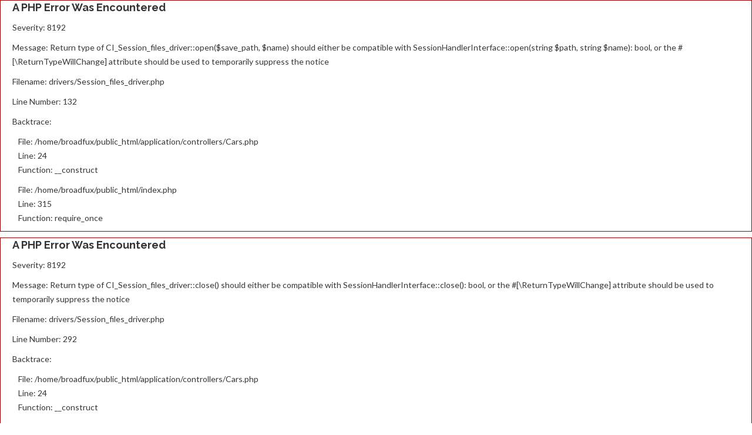

--- FILE ---
content_type: text/html; charset=UTF-8
request_url: https://www.broadfuxautos.com/cars/details/2020-mercedez-benz-g63-mg
body_size: 6158
content:

<div style="border:1px solid #990000;padding-left:20px;margin:0 0 10px 0;">

<h4>A PHP Error was encountered</h4>

<p>Severity: 8192</p>
<p>Message:  Return type of CI_Session_files_driver::open($save_path, $name) should either be compatible with SessionHandlerInterface::open(string $path, string $name): bool, or the #[\ReturnTypeWillChange] attribute should be used to temporarily suppress the notice</p>
<p>Filename: drivers/Session_files_driver.php</p>
<p>Line Number: 132</p>


	<p>Backtrace:</p>
	
		
	
		
	
		
	
		
	
		
	
		
	
		
	
		
	
		
	
		
	
		
	
		
	
		
	
		
	
		
			<p style="margin-left:10px">
			File: /home/broadfux/public_html/application/controllers/Cars.php<br />
			Line: 24<br />
			Function: __construct			</p>

		
	
		
	
		
			<p style="margin-left:10px">
			File: /home/broadfux/public_html/index.php<br />
			Line: 315<br />
			Function: require_once			</p>

		
	

</div>
<div style="border:1px solid #990000;padding-left:20px;margin:0 0 10px 0;">

<h4>A PHP Error was encountered</h4>

<p>Severity: 8192</p>
<p>Message:  Return type of CI_Session_files_driver::close() should either be compatible with SessionHandlerInterface::close(): bool, or the #[\ReturnTypeWillChange] attribute should be used to temporarily suppress the notice</p>
<p>Filename: drivers/Session_files_driver.php</p>
<p>Line Number: 292</p>


	<p>Backtrace:</p>
	
		
	
		
	
		
	
		
	
		
	
		
	
		
	
		
	
		
	
		
	
		
	
		
	
		
	
		
	
		
			<p style="margin-left:10px">
			File: /home/broadfux/public_html/application/controllers/Cars.php<br />
			Line: 24<br />
			Function: __construct			</p>

		
	
		
	
		
			<p style="margin-left:10px">
			File: /home/broadfux/public_html/index.php<br />
			Line: 315<br />
			Function: require_once			</p>

		
	

</div>
<div style="border:1px solid #990000;padding-left:20px;margin:0 0 10px 0;">

<h4>A PHP Error was encountered</h4>

<p>Severity: 8192</p>
<p>Message:  Return type of CI_Session_files_driver::read($session_id) should either be compatible with SessionHandlerInterface::read(string $id): string|false, or the #[\ReturnTypeWillChange] attribute should be used to temporarily suppress the notice</p>
<p>Filename: drivers/Session_files_driver.php</p>
<p>Line Number: 166</p>


	<p>Backtrace:</p>
	
		
	
		
	
		
	
		
	
		
	
		
	
		
	
		
	
		
	
		
	
		
	
		
	
		
	
		
	
		
			<p style="margin-left:10px">
			File: /home/broadfux/public_html/application/controllers/Cars.php<br />
			Line: 24<br />
			Function: __construct			</p>

		
	
		
	
		
			<p style="margin-left:10px">
			File: /home/broadfux/public_html/index.php<br />
			Line: 315<br />
			Function: require_once			</p>

		
	

</div>
<div style="border:1px solid #990000;padding-left:20px;margin:0 0 10px 0;">

<h4>A PHP Error was encountered</h4>

<p>Severity: 8192</p>
<p>Message:  Return type of CI_Session_files_driver::write($session_id, $session_data) should either be compatible with SessionHandlerInterface::write(string $id, string $data): bool, or the #[\ReturnTypeWillChange] attribute should be used to temporarily suppress the notice</p>
<p>Filename: drivers/Session_files_driver.php</p>
<p>Line Number: 235</p>


	<p>Backtrace:</p>
	
		
	
		
	
		
	
		
	
		
	
		
	
		
	
		
	
		
	
		
	
		
	
		
	
		
	
		
	
		
			<p style="margin-left:10px">
			File: /home/broadfux/public_html/application/controllers/Cars.php<br />
			Line: 24<br />
			Function: __construct			</p>

		
	
		
	
		
			<p style="margin-left:10px">
			File: /home/broadfux/public_html/index.php<br />
			Line: 315<br />
			Function: require_once			</p>

		
	

</div>
<div style="border:1px solid #990000;padding-left:20px;margin:0 0 10px 0;">

<h4>A PHP Error was encountered</h4>

<p>Severity: 8192</p>
<p>Message:  Return type of CI_Session_files_driver::destroy($session_id) should either be compatible with SessionHandlerInterface::destroy(string $id): bool, or the #[\ReturnTypeWillChange] attribute should be used to temporarily suppress the notice</p>
<p>Filename: drivers/Session_files_driver.php</p>
<p>Line Number: 315</p>


	<p>Backtrace:</p>
	
		
	
		
	
		
	
		
	
		
	
		
	
		
	
		
	
		
	
		
	
		
	
		
	
		
	
		
	
		
			<p style="margin-left:10px">
			File: /home/broadfux/public_html/application/controllers/Cars.php<br />
			Line: 24<br />
			Function: __construct			</p>

		
	
		
	
		
			<p style="margin-left:10px">
			File: /home/broadfux/public_html/index.php<br />
			Line: 315<br />
			Function: require_once			</p>

		
	

</div>
<div style="border:1px solid #990000;padding-left:20px;margin:0 0 10px 0;">

<h4>A PHP Error was encountered</h4>

<p>Severity: 8192</p>
<p>Message:  Return type of CI_Session_files_driver::gc($maxlifetime) should either be compatible with SessionHandlerInterface::gc(int $max_lifetime): int|false, or the #[\ReturnTypeWillChange] attribute should be used to temporarily suppress the notice</p>
<p>Filename: drivers/Session_files_driver.php</p>
<p>Line Number: 356</p>


	<p>Backtrace:</p>
	
		
	
		
	
		
	
		
	
		
	
		
	
		
	
		
	
		
	
		
	
		
	
		
	
		
	
		
	
		
			<p style="margin-left:10px">
			File: /home/broadfux/public_html/application/controllers/Cars.php<br />
			Line: 24<br />
			Function: __construct			</p>

		
	
		
	
		
			<p style="margin-left:10px">
			File: /home/broadfux/public_html/index.php<br />
			Line: 315<br />
			Function: require_once			</p>

		
	

</div>
<div style="border:1px solid #990000;padding-left:20px;margin:0 0 10px 0;">

<h4>A PHP Error was encountered</h4>

<p>Severity: Warning</p>
<p>Message:  ini_set(): Session ini settings cannot be changed after headers have already been sent</p>
<p>Filename: Session/Session.php</p>
<p>Line Number: 282</p>


	<p>Backtrace:</p>
	
		
	
		
	
		
	
		
	
		
	
		
	
		
	
		
	
		
	
		
	
		
	
		
	
		
	
		
	
		
			<p style="margin-left:10px">
			File: /home/broadfux/public_html/application/controllers/Cars.php<br />
			Line: 24<br />
			Function: __construct			</p>

		
	
		
	
		
			<p style="margin-left:10px">
			File: /home/broadfux/public_html/index.php<br />
			Line: 315<br />
			Function: require_once			</p>

		
	

</div>
<div style="border:1px solid #990000;padding-left:20px;margin:0 0 10px 0;">

<h4>A PHP Error was encountered</h4>

<p>Severity: Warning</p>
<p>Message:  session_set_cookie_params(): Session cookie parameters cannot be changed after headers have already been sent</p>
<p>Filename: Session/Session.php</p>
<p>Line Number: 294</p>


	<p>Backtrace:</p>
	
		
	
		
	
		
	
		
	
		
	
		
	
		
	
		
	
		
	
		
	
		
	
		
	
		
	
		
	
		
			<p style="margin-left:10px">
			File: /home/broadfux/public_html/application/controllers/Cars.php<br />
			Line: 24<br />
			Function: __construct			</p>

		
	
		
	
		
			<p style="margin-left:10px">
			File: /home/broadfux/public_html/index.php<br />
			Line: 315<br />
			Function: require_once			</p>

		
	

</div>
<div style="border:1px solid #990000;padding-left:20px;margin:0 0 10px 0;">

<h4>A PHP Error was encountered</h4>

<p>Severity: Warning</p>
<p>Message:  ini_set(): Session ini settings cannot be changed after headers have already been sent</p>
<p>Filename: Session/Session.php</p>
<p>Line Number: 304</p>


	<p>Backtrace:</p>
	
		
	
		
	
		
	
		
	
		
	
		
	
		
	
		
	
		
	
		
	
		
	
		
	
		
	
		
	
		
			<p style="margin-left:10px">
			File: /home/broadfux/public_html/application/controllers/Cars.php<br />
			Line: 24<br />
			Function: __construct			</p>

		
	
		
	
		
			<p style="margin-left:10px">
			File: /home/broadfux/public_html/index.php<br />
			Line: 315<br />
			Function: require_once			</p>

		
	

</div>
<div style="border:1px solid #990000;padding-left:20px;margin:0 0 10px 0;">

<h4>A PHP Error was encountered</h4>

<p>Severity: Warning</p>
<p>Message:  ini_set(): Session ini settings cannot be changed after headers have already been sent</p>
<p>Filename: Session/Session.php</p>
<p>Line Number: 314</p>


	<p>Backtrace:</p>
	
		
	
		
	
		
	
		
	
		
	
		
	
		
	
		
	
		
	
		
	
		
	
		
	
		
	
		
	
		
			<p style="margin-left:10px">
			File: /home/broadfux/public_html/application/controllers/Cars.php<br />
			Line: 24<br />
			Function: __construct			</p>

		
	
		
	
		
			<p style="margin-left:10px">
			File: /home/broadfux/public_html/index.php<br />
			Line: 315<br />
			Function: require_once			</p>

		
	

</div>
<div style="border:1px solid #990000;padding-left:20px;margin:0 0 10px 0;">

<h4>A PHP Error was encountered</h4>

<p>Severity: Warning</p>
<p>Message:  ini_set(): Session ini settings cannot be changed after headers have already been sent</p>
<p>Filename: Session/Session.php</p>
<p>Line Number: 315</p>


	<p>Backtrace:</p>
	
		
	
		
	
		
	
		
	
		
	
		
	
		
	
		
	
		
	
		
	
		
	
		
	
		
	
		
	
		
			<p style="margin-left:10px">
			File: /home/broadfux/public_html/application/controllers/Cars.php<br />
			Line: 24<br />
			Function: __construct			</p>

		
	
		
	
		
			<p style="margin-left:10px">
			File: /home/broadfux/public_html/index.php<br />
			Line: 315<br />
			Function: require_once			</p>

		
	

</div>
<div style="border:1px solid #990000;padding-left:20px;margin:0 0 10px 0;">

<h4>A PHP Error was encountered</h4>

<p>Severity: Warning</p>
<p>Message:  ini_set(): Session ini settings cannot be changed after headers have already been sent</p>
<p>Filename: Session/Session.php</p>
<p>Line Number: 316</p>


	<p>Backtrace:</p>
	
		
	
		
	
		
	
		
	
		
	
		
	
		
	
		
	
		
	
		
	
		
	
		
	
		
	
		
	
		
			<p style="margin-left:10px">
			File: /home/broadfux/public_html/application/controllers/Cars.php<br />
			Line: 24<br />
			Function: __construct			</p>

		
	
		
	
		
			<p style="margin-left:10px">
			File: /home/broadfux/public_html/index.php<br />
			Line: 315<br />
			Function: require_once			</p>

		
	

</div>
<div style="border:1px solid #990000;padding-left:20px;margin:0 0 10px 0;">

<h4>A PHP Error was encountered</h4>

<p>Severity: Warning</p>
<p>Message:  ini_set(): Session ini settings cannot be changed after headers have already been sent</p>
<p>Filename: Session/Session.php</p>
<p>Line Number: 317</p>


	<p>Backtrace:</p>
	
		
	
		
	
		
	
		
	
		
	
		
	
		
	
		
	
		
	
		
	
		
	
		
	
		
	
		
	
		
			<p style="margin-left:10px">
			File: /home/broadfux/public_html/application/controllers/Cars.php<br />
			Line: 24<br />
			Function: __construct			</p>

		
	
		
	
		
			<p style="margin-left:10px">
			File: /home/broadfux/public_html/index.php<br />
			Line: 315<br />
			Function: require_once			</p>

		
	

</div>
<div style="border:1px solid #990000;padding-left:20px;margin:0 0 10px 0;">

<h4>A PHP Error was encountered</h4>

<p>Severity: Warning</p>
<p>Message:  ini_set(): Session ini settings cannot be changed after headers have already been sent</p>
<p>Filename: Session/Session.php</p>
<p>Line Number: 375</p>


	<p>Backtrace:</p>
	
		
	
		
	
		
	
		
	
		
	
		
	
		
	
		
	
		
	
		
	
		
	
		
	
		
	
		
	
		
	
		
			<p style="margin-left:10px">
			File: /home/broadfux/public_html/application/controllers/Cars.php<br />
			Line: 24<br />
			Function: __construct			</p>

		
	
		
	
		
			<p style="margin-left:10px">
			File: /home/broadfux/public_html/index.php<br />
			Line: 315<br />
			Function: require_once			</p>

		
	

</div>
<div style="border:1px solid #990000;padding-left:20px;margin:0 0 10px 0;">

<h4>A PHP Error was encountered</h4>

<p>Severity: Warning</p>
<p>Message:  ini_set(): Session ini settings cannot be changed after headers have already been sent</p>
<p>Filename: drivers/Session_files_driver.php</p>
<p>Line Number: 108</p>


	<p>Backtrace:</p>
	
		
	
		
	
		
	
		
	
		
	
		
	
		
	
		
	
		
	
		
	
		
	
		
	
		
	
		
	
		
			<p style="margin-left:10px">
			File: /home/broadfux/public_html/application/controllers/Cars.php<br />
			Line: 24<br />
			Function: __construct			</p>

		
	
		
	
		
			<p style="margin-left:10px">
			File: /home/broadfux/public_html/index.php<br />
			Line: 315<br />
			Function: require_once			</p>

		
	

</div>
<div style="border:1px solid #990000;padding-left:20px;margin:0 0 10px 0;">

<h4>A PHP Error was encountered</h4>

<p>Severity: Warning</p>
<p>Message:  session_set_save_handler(): Session save handler cannot be changed after headers have already been sent</p>
<p>Filename: Session/Session.php</p>
<p>Line Number: 110</p>


	<p>Backtrace:</p>
	
		
	
		
	
		
	
		
	
		
	
		
	
		
	
		
	
		
	
		
	
		
	
		
	
		
	
		
			<p style="margin-left:10px">
			File: /home/broadfux/public_html/application/controllers/Cars.php<br />
			Line: 24<br />
			Function: __construct			</p>

		
	
		
	
		
			<p style="margin-left:10px">
			File: /home/broadfux/public_html/index.php<br />
			Line: 315<br />
			Function: require_once			</p>

		
	

</div>
<div style="border:1px solid #990000;padding-left:20px;margin:0 0 10px 0;">

<h4>A PHP Error was encountered</h4>

<p>Severity: Warning</p>
<p>Message:  session_start(): Session cannot be started after headers have already been sent</p>
<p>Filename: Session/Session.php</p>
<p>Line Number: 143</p>


	<p>Backtrace:</p>
	
		
	
		
	
		
	
		
	
		
	
		
	
		
	
		
	
		
	
		
	
		
	
		
	
		
	
		
			<p style="margin-left:10px">
			File: /home/broadfux/public_html/application/controllers/Cars.php<br />
			Line: 24<br />
			Function: __construct			</p>

		
	
		
	
		
			<p style="margin-left:10px">
			File: /home/broadfux/public_html/index.php<br />
			Line: 315<br />
			Function: require_once			</p>

		
	

</div><br />
<b>Deprecated</b>:  Optional parameter $fieldname declared before required parameter $tablename is implicitly treated as a required parameter in <b>/home/broadfux/public_html/application/models/Generic.php</b> on line <b>210</b><br />
<br />
<b>Deprecated</b>:  Optional parameter $fieldvalue declared before required parameter $tablename is implicitly treated as a required parameter in <b>/home/broadfux/public_html/application/models/Generic.php</b> on line <b>210</b><br />
<!DOCTYPE html>
<html lang="en">

<head>
    <meta charset="utf-8">
    <meta http-equiv="X-UA-Compatible" content="IE=edge">
    <title>Broadfux Autos:- Vehicle Post Details</title>

    <!-- Tell the browser to be responsive to screen width -->
    <meta name="viewport" content="width=device-width, initial-scale=1">
    <meta name="description" content="">

    <link rel="apple-touch-icon" sizes="57x57" href="https://www.broadfuxautos.com/public/images/apple-icon-57x57.png">
    <link rel="apple-touch-icon" sizes="60x60" href="https://www.broadfuxautos.com/public/images/apple-icon-60x60.png">
    <link rel="apple-touch-icon" sizes="72x72" href="https://www.broadfuxautos.com/public/images/apple-icon-72x72.png">
    <link rel="apple-touch-icon" sizes="76x76" href="https://www.broadfuxautos.com/public/images/apple-icon-76x76.png">
    <link rel="apple-touch-icon" sizes="114x114" href="https://www.broadfuxautos.com/public/images/apple-icon-114x114.png">
    <link rel="apple-touch-icon" sizes="120x120" href="https://www.broadfuxautos.com/public/images/apple-icon-120x120.png">
    <link rel="apple-touch-icon" sizes="144x144" href="https://www.broadfuxautos.com/public/images/apple-icon-144x144.png">
    <link rel="apple-touch-icon" sizes="152x152" href="https://www.broadfuxautos.com/public/images/apple-icon-152x152.png">
    <link rel="apple-touch-icon" sizes="180x180" href="https://www.broadfuxautos.com/public/images/apple-icon-180x180.png">
    <link rel="icon" type="image/png" sizes="192x192"  href="https://www.broadfuxautos.com/public/images/android-icon-192x192.png">
    <link rel="icon" type="image/png" sizes="32x32" href="https://www.broadfuxautos.com/public/images/favicon-32x32.png">
    <link rel="icon" type="image/png" sizes="96x96" href="https://www.broadfuxautos.com/public/images/favicon-96x96.png">
    <link rel="icon" type="image/png" sizes="16x16" href="https://www.broadfuxautos.com/public/images/favicon-16x16.png">
    <link rel="manifest" href="/manifest.json">
    <meta name="msapplication-TileColor" content="#ffffff">
    <meta name="msapplication-TileImage" content="/ms-icon-144x144.png">
    <meta name="theme-color" content="#ffffff">

    <!-- Twitter Preview Thumbnail Images For Your Website  -->

    <!-- <meta name="twitter:card" content="summary_large_image" />
    <meta name="twitter:site" content="@VDOC" />
    <meta name="twitter:creator" content="@VDOC" />
    <meta name="twitter:title" content="Broadfux Autos:- Vehicle Post Details">
    <meta name="twitter:description" content="">
    <meta name="twitter:image" content="https://www.broadfuxautos.com/public/images/logo.png"> -->

    <!-- Preview Thumbnail Images For Your Website  -->

    <!-- <meta property="og:site_name" content="VDOC"/>
    <meta property="og:title" content="Broadfux Autos:- Vehicle Post Details"/>
    <meta property="og:description" content=""/>
    <meta property="og:image" content="https://www.broadfuxautos.com/public/images/logo.png">
    <meta property="og:url" content="https://www.broadfuxautos.com/"/> -->

    <link href="https://www.broadfuxautos.com/public/css/bootstrap.css" rel="stylesheet">
    <link href="https://www.broadfuxautos.com/public/css/bootstrap-theme.css" rel="stylesheet">
    <link href="https://www.broadfuxautos.com/public/css/iconmoon.css" rel="stylesheet">
    <link href="https://www.broadfuxautos.com/public/css/chosen.css" rel="stylesheet">
    <link href="https://www.broadfuxautos.com/public/css/style.css" rel="stylesheet">
    <link href="https://www.broadfuxautos.com/public/css/cs-automobile-plugin.css" rel="stylesheet">
    <link href="https://www.broadfuxautos.com/public/css/color.css" rel="stylesheet">
    <link href="https://www.broadfuxautos.com/public/css/widget.css" rel="stylesheet">
    <link href="https://www.broadfuxautos.com/public/css/responsive.css" rel="stylesheet">

    
    <link href="https://www.broadfuxautos.com/public/css/bootstrap-slider.css" rel="stylesheet">
    <link href="https://www.broadfuxautos.com/public/css/jquery.mCustomScrollbar.css" rel="stylesheet">
    <link href="https://www.broadfuxautos.com/public/css/chosen.css" rel="stylesheet">


    <script src="https://www.broadfuxautos.com/public/scripts/jquery.js"></script>
    <script src="https://www.broadfuxautos.com/public/scripts/modernizr.js"></script>
    <script src="https://www.broadfuxautos.com/public/scripts/bootstrap.min.js"></script>
    <style type="text/css">
        .input-holder input
        {
            color: #555252 !important;
        }
        .wp-automobile .auto-listing .cs-media figure img
        {
            height: 180px;
        }
    </style>
</head>
<body class="wp-automobile single-page">
    <div class="wrapper"> 
        
        <!-- ============================================================== -->
        <!-- Header Start -->
        <!-- ============================================================== -->
        <!-- Header Start -->
<header id="header">
    <div class="container">
        <div class="row">
            <div class="col-lg-2 col-md-2 col-sm-12 col-xs-12">
                <div class="cs-logo">
                    <div class="cs-media">
                        <figure><a href="https://www.broadfuxautos.com/"><img height="36" src="https://www.broadfuxautos.com/public/images/cs-logo.png" alt="" /></a></figure>
                    </div>
                </div>
            </div>
            <div class="col-lg-10 col-md-10 col-sm-12 col-xs-12">
                <div class="cs-main-nav pull-right">
                    <nav class="main-navigation">
                        <ul>
                            <li><a href="https://www.broadfuxautos.com/">Home</a></li>
                            <li><a href="https://www.broadfuxautos.com/cars">Cars</a></li>
                            <li><a href="https://www.broadfuxautos.com/about">About Us</a></li>
                            <li class="cs-user-option">
                                <div class="cs-login">

                                 

                                                                    <a href="https://www.broadfuxautos.com/admin" class="cs-bgcolor btn-form" data-toggle="modall" data-target="#user-sign-in" aria-hidden="true"><i class="icon-unlock"></i> Login</a> 
                                    <!-- Modal -->
                                    <div class="modal fade" id="user-sign-in" tabindex="-1" role="dialog">
                                        <div class="modal-dialog" role="document">
                                            <div class="modal-content">
                                                <div class="modal-header">
                                                    <button type="button" class="close" data-dismiss="modal" aria-label="Close"><span aria-hidden="true">&times;</span></button>
                                                </div>
                                                <div class="modal-body">
                                                    <h4>Admin Sign in</h4>
                                                    <div class="cs-login-form">
                                                        <form action="https://www.broadfuxautos.com/admin/authentication/loginvalidation" method="post">
                                                            <div class="input-holder">
                                                                <label for="cs-username-1"> <strong>Email</strong> <i class="icon-user-plus2"></i>
                                                                    <input type="email" name="email" class="" id="cs-username-1" required="" placeholder="Type desired email">
                                                                </label>
                                                            </div>
                                                            <div class="input-holder">
                                                                <label for="cs-login-password-1"> <strong>Password</strong> <i class="icon-unlock40"></i>
                                                                    <input type="password" name="password" id="cs-login-password-1" required="" placeholder="******">
                                                                </label>
                                                            </div>
                                                            <div class="input-holder"> <a class="btn-forgot-pass" data-dismiss="modal" data-target="#user-forgot-pass" data-toggle="modal" href="javascript:;" aria-hidden="true"><i class=" icon-question-circle"></i> Forgot password?</a> </div>
                                                            <div class="input-holder">
                                                                <input class="cs-color csborder-color" type="submit" value="SIGN IN">
                                                            </div>
                                                        </form>
                                                    </div>
                                                </div>
                                            </div>
                                        </div>
                                    </div>
                                    <div class="modal fade" id="user-forgot-pass" tabindex="-1" role="dialog">
                                        <div class="modal-dialog" role="document">
                                            <div class="modal-content">
                                                <div class="modal-header">
                                                    <button type="button" class="close" data-dismiss="modal" aria-label="Close"><span aria-hidden="true">&times;</span></button>
                                                </div>
                                                <div class="modal-body">
                                                    <h4>Password Recovery</h4>
                                                    <div class="cs-login-form">
                                                        <form action="https://www.broadfuxautos.com/admin/authentication/resetPassword" method="post">
                                                            <div class="input-holder">
                                                                <label for="cs-email-1"> <strong>Email</strong> <i class="icon-envelope"></i>
                                                                    <input type="email" name="email" class="" id="cs-email-1" required="" placeholder="Type desired Emai">
                                                                </label>
                                                            </div>
                                                            <div class="input-holder">
                                                                <input class="cs-color csborder-color" type="submit" value="Send">
                                                            </div>
                                                        </form>
                                                    </div>
                                                </div>
                                                <div class="modal-footer">
                                                    <div class="cs-user-signup"> <i class="icon-user-plus2"></i> <strong>I'm a User? </strong> <a href="javascript:;" data-toggle="modal" data-target="#user-sign-in" data-dismiss="modal" class="cs-color" aria-hidden="true">Login Now</a> </div>
                                                </div>
                                            </div>
                                        </div>
                                    </div>
                                                                </div>
                                <!--<div class="cs-wish-list"><a href="#"><i class=" icon-heart4"></i><span>0</span></a>
                                    <div class="wish-list-dropdown">
                                        <strong>Post a new Ad</strong>
                                        <ul>
                                            <li class="alert alert-dismissible  fade in" role="alert">
                                                <button type="button" class="close" data-dismiss="alert" aria-label="Close"><span aria-hidden="true">&times;</span></button>
                                                <div class="cs-media">
                                                    <a href="#">
                                                        <img src="assets/extra-images/single-banner-img-1.jpg" alt="" />
                                                    </a>
                                                </div>
                                                <div class="cs-info">
                                                    <h6><a href="#">Desktop Application Developer Support</a></h6>
                                                    Added <span>Feb 8, 2016</span>
                                                </div>
                                            </li>
                                            <li class="alert alert-dismissible  fade in" role="alert">
                                                <button type="button" class="close" data-dismiss="alert" aria-label="Close"><span aria-hidden="true">&times;</span></button>
                                                <div class="cs-media">
                                                    <a href="#">
                                                        <img src="assets/extra-images/single-banner-img-2.jpg" alt="" />
                                                    </a>
                                                </div>
                                                <div class="cs-info">
                                                    <h6><a href="#">Desktop Application Developer Support</a></h6>
                                                    Added <span>Feb 8, 2016</span>
                                                </div>
                                            </li>
                                            <li class="alert alert-dismissible  fade in" role="alert">
                                                <button type="button" class="close" data-dismiss="alert" aria-label="Close"><span aria-hidden="true">&times;</span></button>
                                                <div class="cs-media">
                                                    <a href="#">
                                                        <img src="assets/extra-images/single-banner-img-3.jpg" alt="" />
                                                    </a>
                                                </div>
                                                <div class="cs-info">
                                                    <h6><a href="#">Desktop Application Developer Support</a></h6>
                                                    Added <span>Feb 8, 2016</span>
                                                </div>
                                            </li>
                                            <li class="alert alert-dismissible  fade in" role="alert">
                                                <button type="button" class="close" data-dismiss="alert" aria-label="Close"><span aria-hidden="true">&times;</span></button>
                                                <div class="cs-media">
                                                    <a href="#">
                                                        <img src="assets/extra-images/single-banner-img-1.jpg" alt="" />
                                                    </a>
                                                </div>
                                                <div class="cs-info">
                                                    <h6><a href="#">Desktop Application Developer Support</a></h6>
                                                    Added <span>Feb 8, 2016</span>
                                                </div>
                                            </li>
                                            <li class="alert alert-dismissible  fade in" role="alert">
                                                <button type="button" class="close" data-dismiss="alert" aria-label="Close"><span aria-hidden="true">&times;</span></button>
                                                <div class="cs-media">
                                                    <a href="#">
                                                        <img src="assets/extra-images/single-banner-img-2.jpg" alt="" />
                                                    </a>
                                                </div>
                                                <div class="cs-info">
                                                    <h6><a href="#">Desktop Application Developer Support</a></h6>
                                                    Added <span>Feb 8, 2016</span>
                                                </div>
                                            </li>
                                            <li class="alert alert-dismissible  fade in" role="alert">
                                                <button type="button" class="close" data-dismiss="alert" aria-label="Close"><span aria-hidden="true">&times;</span></button>
                                                <div class="cs-media">
                                                    <a href="#">
                                                        <img src="assets/extra-images/single-banner-img-3.jpg" alt="" />
                                                    </a>
                                                </div>
                                                <div class="cs-info">
                                                    <h6><a href="#">Desktop Application Developer Support</a></h6>
                                                    Added <span>Feb 8, 2016</span>
                                                </div>
                                            </li>
                                        </ul>
                                        <a class="btn-view-all" href="#">View All</a>
                                    </div>
                                </div>--> 
                            </li>
                        </ul>
                    </nav>
                    <div class="cs-user-option hidden-lg visible-sm visible-xs">
                        <div class="cs-login">

                        
                                                    <a href="https://www.broadfuxautos.com/admin" class="cs-bgcolor btn-form" data-toggle="modall" data-target="#user-sign-in-sm" aria-hidden="true"><i class="icon-unlock"></i> Login</a> 
                            <!-- Modal -->
                            <div href="https://www.broadfuxautos.com/admin/"  class="modal fade" id="user-sign-in-sm" tabindex="-1" role="dialog">
                                <div class="modal-dialog" role="document">
                                    <div class="modal-content">
                                        <div class="modal-header">
                                            <button type="button" class="close" data-dismiss="modal" aria-label="Close"><span aria-hidden="true">&times;</span></button>
                                        </div>
                                        <div class="modal-body">
                                            <h4>Admin Sign in</h4>
                                            <div class="cs-login-form">
                                                <form action="https://www.broadfuxautos.com/admin/authentication/loginvalidation" method="post">
                                                    <div class="input-holder">
                                                        <label for="cs-username-111"> <strong>Email</strong> <i class="icon-user-plus2"></i>
                                                            <input type="text" name="email" class="" id="cs-username-111" required="" placeholder="Type desired email">
                                                        </label>
                                                    </div>
                                                    <div class="input-holder">
                                                        <label for="cs-login-password-111"> <strong>Password</strong> <i class="icon-unlock40"></i>
                                                            <input type="password" name="password" id="cs-login-password-111" required="" placeholder="******">
                                                        </label>
                                                    </div>
                                                    <div class="input-holder"> <a class="btn-forgot-pass" data-dismiss="modal" data-target="#user-forgot-pass-sm" data-toggle="modal" href="javascript:;" aria-hidden="true"><i class=" icon-question-circle"></i> Forgot password?</a> </div>
                                                    <div class="input-holder">
                                                        <input class="cs-color csborder-color" type="submit" value="SIGN IN">
                                                    </div>
                                                </form>
                                            </div>
                                        </div>
                                    </div>
                                </div>
                            </div>
                            <div class="modal fade" id="user-forgot-pass-sm" tabindex="-1" role="dialog">
                                <div class="modal-dialog" role="document">
                                    <div class="modal-content">
                                        <div class="modal-header">
                                            <button type="button" class="close" data-dismiss="modal" aria-label="Close"><span aria-hidden="true">&times;</span></button>
                                        </div>
                                        <div class="modal-body">
                                            <h4>Password Recovery</h4>
                                            <div class="cs-login-form">
                                                <form action="https://www.broadfuxautos.com/admin/authentication/resetPassword" method="post">
                                                    <div class="input-holder">
                                                        <label for="cs-email-111"> <strong>Email</strong> <i class="icon-envelope"></i>
                                                            <input type="email" class="" id="cs-email-111" required="" placeholder="Type desired email">
                                                        </label>
                                                    </div>
                                                    <div class="input-holder">
                                                        <input class="cs-color csborder-color" type="submit" value="Send">
                                                    </div>
                                                </form>
                                            </div>
                                        </div>
                                        <div class="modal-footer">
                                            <div class="cs-user-signup"> <i class="icon-user-plus2"></i> <strong>I'm a User? </strong> <a href="javascript:;" data-toggle="modal" data-target="#user-sign-in-sm" data-dismiss="modal" class="cs-color" aria-hidden="true">Login Now</a> </div>
                                        </div>
                                    </div>
                                </div>
                            </div>
                                                </div>
                        <!--<div class="cs-wish-list"><a href="#"><i class=" icon-heart4"></i><span>0</span></a>
                        <div class="wish-list-dropdown">
                            <strong>Post a new Ad</strong>
                            <ul>
                                <li class="alert alert-dismissible  fade in" role="alert">

                                    <button type="button" class="close" data-dismiss="alert" aria-label="Close"><span aria-hidden="true">&times;</span></button>
                                    <div class="cs-media">
                                        <a href="#">
                                            <img src="assets/extra-images/single-banner-img-1.jpg" alt="" />
                                        </a>
                                    </div>
                                    <div class="cs-info">
                                        <h6><a href="#">Desktop Application Developer Support</a></h6>
                                        Added <span>Feb 8, 2016</span>
                                    </div>
                                </li>
                                <li class="alert alert-dismissible  fade in" role="alert">
                                    <button type="button" class="close" data-dismiss="alert" aria-label="Close"><span aria-hidden="true">&times;</span></button>
                                    <div class="cs-media">
                                        <a href="#">
                                            <img src="assets/extra-images/single-banner-img-2.jpg" alt="" />
                                        </a>
                                    </div>
                                    <div class="cs-info">
                                        <h6><a href="#">Desktop Application Developer Support</a></h6>
                                        Added <span>Feb 8, 2016</span>
                                    </div>
                                </li>
                                <li class="alert alert-dismissible  fade in" role="alert">
                                    <button type="button" class="close" data-dismiss="alert" aria-label="Close"><span aria-hidden="true">&times;</span></button>
                                    <div class="cs-media">
                                        <a href="#">
                                            <img src="assets/extra-images/single-banner-img-3.jpg" alt="" />
                                        </a>
                                    </div>
                                    <div class="cs-info">
                                        <h6><a href="#">Desktop Application Developer Support</a></h6>
                                        Added <span>Feb 8, 2016</span>
                                    </div>
                                </li>
                                <li class="alert alert-dismissible  fade in" role="alert">
                                    <button type="button" class="close" data-dismiss="alert" aria-label="Close"><span aria-hidden="true">&times;</span></button>
                                    <div class="cs-media">
                                        <a href="#">
                                            <img src="assets/extra-images/single-banner-img-1.jpg" alt="" />
                                        </a>
                                    </div>
                                    <div class="cs-info">
                                        <h6><a href="#">Desktop Application Developer Support</a></h6>
                                        Added <span>Feb 8, 2016</span>
                                    </div>
                                </li>
                                <li class="alert alert-dismissible  fade in" role="alert">
                                    <button type="button" class="close" data-dismiss="alert" aria-label="Close"><span aria-hidden="true">&times;</span></button>
                                    <div class="cs-media">
                                        <a href="#">
                                            <img src="assets/extra-images/single-banner-img-2.jpg" alt="" />
                                        </a>
                                    </div>
                                    <div class="cs-info">
                                        <h6><a href="#">Desktop Application Developer Support</a></h6>
                                        Added <span>Feb 8, 2016</span>
                                    </div>
                                </li>
                                <li class="alert alert-dismissible  fade in" role="alert">
                                    <button type="button" class="close" data-dismiss="alert" aria-label="Close"><span aria-hidden="true">&times;</span></button>
                                    <div class="cs-media">
                                        <a href="#">
                                            <img src="assets/extra-images/single-banner-img-3.jpg" alt="" />
                                        </a>
                                    </div>
                                    <div class="cs-info">
                                        <h6><a href="#">Desktop Application Developer Support</a></h6>
                                        Added <span>Feb 8, 2016</span>
                                    </div>
                                </li>
                            </ul>
                            <a class="btn-view-all" href="#">View All</a>
                        </div>
                    </div>--> 
                    </div>
                </div>
            </div>
        </div>
    </div>
</header>
<!-- Header End -->         <!-- ============================================================== -->
        <!-- End header - -->
        <!-- ============================================================== -->

        <!-- ============================================================== -->
        <!-- Content  -->
        <!-- ============================================================== -->
            <!-- Single - Page Slider Start -->
    <div class="cs-banner loader">
        <ul class="cs-banner-slider">

          <li>
              <div class="cs-media">
                  <figure><img data-echo="https://www.broadfuxautos.com/public/extra_images/4vD5eyX6CVWMkL6.jpg"  src="https://www.broadfuxautos.com/public/extra_images/4vD5eyX6CVWMkL6.jpg" alt=""/></figure>
                </div>
            </li>
 
          <li>
              <div class="cs-media">
                  <figure><img data-echo="https://www.broadfuxautos.com/public/extra_images/eae6mYy34kkaTDU.jpg"  src="https://www.broadfuxautos.com/public/extra_images/eae6mYy34kkaTDU.jpg" alt=""/></figure>
                </div>
            </li>
 
          <li>
              <div class="cs-media">
                  <figure><img data-echo="https://www.broadfuxautos.com/public/extra_images/h7SNQjReDnqd5My.jpg"  src="https://www.broadfuxautos.com/public/extra_images/h7SNQjReDnqd5My.jpg" alt=""/></figure>
                </div>
            </li>
 
          <li>
              <div class="cs-media">
                  <figure><img data-echo="https://www.broadfuxautos.com/public/extra_images/S5rRmpvGbGTdvn6.jpg"  src="https://www.broadfuxautos.com/public/extra_images/S5rRmpvGbGTdvn6.jpg" alt=""/></figure>
                </div>
            </li>
 
          <li>
              <div class="cs-media">
                  <figure><img data-echo="https://www.broadfuxautos.com/public/extra_images/gWKUBp4ndjwpPJw.jpg"  src="https://www.broadfuxautos.com/public/extra_images/gWKUBp4ndjwpPJw.jpg" alt=""/></figure>
                </div>
            </li>
 
          <li>
              <div class="cs-media">
                  <figure><img data-echo="https://www.broadfuxautos.com/public/extra_images/tFzMkbfxVQwNwNP.jpg"  src="https://www.broadfuxautos.com/public/extra_images/tFzMkbfxVQwNwNP.jpg" alt=""/></figure>
                </div>
            </li>
 
          <li>
              <div class="cs-media">
                  <figure><img data-echo="https://www.broadfuxautos.com/public/extra_images/Yra2QsK4WpdSrvS.jpg"  src="https://www.broadfuxautos.com/public/extra_images/Yra2QsK4WpdSrvS.jpg" alt=""/></figure>
                </div>
            </li>
 
          <li>
              <div class="cs-media">
                  <figure><img data-echo="https://www.broadfuxautos.com/public/extra_images/ZXHr7rH9MCEMrw2.jpg"  src="https://www.broadfuxautos.com/public/extra_images/ZXHr7rH9MCEMrw2.jpg" alt=""/></figure>
                </div>
            </li>
 
          <li>
              <div class="cs-media">
                  <figure><img data-echo="https://www.broadfuxautos.com/public/extra_images/MMFtKjPcE3g5Zyn.jpg"  src="https://www.broadfuxautos.com/public/extra_images/MMFtKjPcE3g5Zyn.jpg" alt=""/></figure>
                </div>
            </li>
 
          <li>
              <div class="cs-media">
                  <figure><img data-echo="https://www.broadfuxautos.com/public/extra_images/WmGDyn7DJGyV3gg.jpg"  src="https://www.broadfuxautos.com/public/extra_images/WmGDyn7DJGyV3gg.jpg" alt=""/></figure>
                </div>
            </li>
 
          <li>
              <div class="cs-media">
                  <figure><img data-echo="https://www.broadfuxautos.com/public/extra_images/CnrZPBg3JM42nvA.jpg"  src="https://www.broadfuxautos.com/public/extra_images/CnrZPBg3JM42nvA.jpg" alt=""/></figure>
                </div>
            </li>
 
          <li>
              <div class="cs-media">
                  <figure><img data-echo="https://www.broadfuxautos.com/public/extra_images/kAHN7g6CtPa88sd.jpg"  src="https://www.broadfuxautos.com/public/extra_images/kAHN7g6CtPa88sd.jpg" alt=""/></figure>
                </div>
            </li>
 
          <li>
              <div class="cs-media">
                  <figure><img data-echo="https://www.broadfuxautos.com/public/extra_images/nAsH8FJEQbb8WJ4.jpg"  src="https://www.broadfuxautos.com/public/extra_images/nAsH8FJEQbb8WJ4.jpg" alt=""/></figure>
                </div>
            </li>
 
          <li>
              <div class="cs-media">
                  <figure><img data-echo="https://www.broadfuxautos.com/public/extra_images/dAjPTmrKHP7ccAu.jpg"  src="https://www.broadfuxautos.com/public/extra_images/dAjPTmrKHP7ccAu.jpg" alt=""/></figure>
                </div>
            </li>
 
          <li>
              <div class="cs-media">
                  <figure><img data-echo="https://www.broadfuxautos.com/public/extra_images/b4vpy9n2kughQpz.jpg"  src="https://www.broadfuxautos.com/public/extra_images/b4vpy9n2kughQpz.jpg" alt=""/></figure>
                </div>
            </li>
 
          <li>
              <div class="cs-media">
                  <figure><img data-echo="https://www.broadfuxautos.com/public/extra_images/SXnJuchGFcTfxgz.jpg"  src="https://www.broadfuxautos.com/public/extra_images/SXnJuchGFcTfxgz.jpg" alt=""/></figure>
                </div>
            </li>
 
          <li>
              <div class="cs-media">
                  <figure><img data-echo="https://www.broadfuxautos.com/public/extra_images/TL83wwJGqpFJkja.jpg"  src="https://www.broadfuxautos.com/public/extra_images/TL83wwJGqpFJkja.jpg" alt=""/></figure>
                </div>
            </li>
 
          <li>
              <div class="cs-media">
                  <figure><img data-echo="https://www.broadfuxautos.com/public/extra_images/nJy32wVLmz5zjT9.jpg"  src="https://www.broadfuxautos.com/public/extra_images/nJy32wVLmz5zjT9.jpg" alt=""/></figure>
                </div>
            </li>
 
          <li>
              <div class="cs-media">
                  <figure><img data-echo="https://www.broadfuxautos.com/public/extra_images/PfXxD6ERZqxTJEV.jpg"  src="https://www.broadfuxautos.com/public/extra_images/PfXxD6ERZqxTJEV.jpg" alt=""/></figure>
                </div>
            </li>
 
          <li>
              <div class="cs-media">
                  <figure><img data-echo="https://www.broadfuxautos.com/public/extra_images/LJVeP29RGHwAhMB.jpg"  src="https://www.broadfuxautos.com/public/extra_images/LJVeP29RGHwAhMB.jpg" alt=""/></figure>
                </div>
            </li>
 
          <li>
              <div class="cs-media">
                  <figure><img data-echo="https://www.broadfuxautos.com/public/extra_images/nEFBTcJNScrdCgA.jpg"  src="https://www.broadfuxautos.com/public/extra_images/nEFBTcJNScrdCgA.jpg" alt=""/></figure>
                </div>
            </li>
 
          <li>
              <div class="cs-media">
                  <figure><img data-echo="https://www.broadfuxautos.com/public/extra_images/T5qJj46tRCWHVLz.jpg"  src="https://www.broadfuxautos.com/public/extra_images/T5qJj46tRCWHVLz.jpg" alt=""/></figure>
                </div>
            </li>
 
          <li>
              <div class="cs-media">
                  <figure><img data-echo="https://www.broadfuxautos.com/public/extra_images/FkRXpEbTkVV4Fqx.jpg"  src="https://www.broadfuxautos.com/public/extra_images/FkRXpEbTkVV4Fqx.jpg" alt=""/></figure>
                </div>
            </li>
 
          <li>
              <div class="cs-media">
                  <figure><img data-echo="https://www.broadfuxautos.com/public/extra_images/rjMR9EnCYSMSBHs.jpg"  src="https://www.broadfuxautos.com/public/extra_images/rjMR9EnCYSMSBHs.jpg" alt=""/></figure>
                </div>
            </li>
 
          <li>
              <div class="cs-media">
                  <figure><img data-echo="https://www.broadfuxautos.com/public/extra_images/fGZXLkTMpTUgPZ8.jpg"  src="https://www.broadfuxautos.com/public/extra_images/fGZXLkTMpTUgPZ8.jpg" alt=""/></figure>
                </div>
            </li>
 
          <li>
              <div class="cs-media">
                  <figure><img data-echo="https://www.broadfuxautos.com/public/extra_images/c253Wn4FhzqjPAJ.jpg"  src="https://www.broadfuxautos.com/public/extra_images/c253Wn4FhzqjPAJ.jpg" alt=""/></figure>
                </div>
            </li>
 
          <li>
              <div class="cs-media">
                  <figure><img data-echo="https://www.broadfuxautos.com/public/extra_images/C25PRMt6gmkZejQ.jpg"  src="https://www.broadfuxautos.com/public/extra_images/C25PRMt6gmkZejQ.jpg" alt=""/></figure>
                </div>
            </li>
 
          <li>
              <div class="cs-media">
                  <figure><img data-echo="https://www.broadfuxautos.com/public/extra_images/UmNymHxkmzEf36z.jpg"  src="https://www.broadfuxautos.com/public/extra_images/UmNymHxkmzEf36z.jpg" alt=""/></figure>
                </div>
            </li>
         </ul>
    </div>
    <!-- Single - Page Slider End -->
  <!-- Main Start -->
  <div class="main-section"> 
    <div class="page-section" style="box-shadow: 0 2px 3px -2px rgba(0,0,0,0.4);position:relative;">
          <div class="container">
              <div class="row">
                  <div class="custom-content col-lg-9 col-md-9 col-sm-12 col-xs-12">
                      <div class="page-section">
                            <div class="row">
                                <div class="col-lg-12 col-md-12 col-sm-12 col-xs-12">
                                    <div class="car-detail-heading">
                                        <div class="auto-text">
                                          <h2>2020 MERCEDEZ  BENZ G63 MG </h2>
                                        </div>
                                        <div class="auto-price"><span class="cs-color">₦ 150,000,000</span></div>
                                    </div>
                                </div>
                                <div class="col-lg-12 col-md-12 col-sm-12 col-xs-12">
                                  <div class="on-scroll">
                                    <div id="vehicle" class="auto-overview detail-content">
                                      <ul class="row" style="margin: unset;">
                                        <li class="col-lg-3 col-md-3 col-sm-6 col-xs-6">
                                          <div class="cs-media">
                                            <figure><i class="icon-driving2 cs-color"></i></figure>
                                          </div>
                                          <div class="auto-text">
                                            <span>Model</span>
                                            <strong>G63 AMG</strong>
                                          </div>
                                        </li>
                                        <li class="col-lg-3 col-md-3 col-sm-6 col-xs-6">
                                          <div class="cs-media">
                                            <figure><i class="icon-vehicle92 cs-color"></i></figure>
                                          </div>
                                          <div class="auto-text">
                                            <span>Mileage</span>
                                            <strong>2,498 MILES </strong>
                                          </div>
                                        </li>
                                        <li class="col-lg-4 col-md-4 col-sm-6 col-xs-6">
                                          <div class="cs-media">
                                            <figure><i class="icon-engine cs-color"></i></figure>
                                          </div>
                                          <div class="auto-text">
                                            <span>VIN</span>
                                            <strong>W1NYC7HJ3LX358925</strong>
                                          </div>
                                        </li>
                                        <li class="col-lg-2 col-md-2 col-sm-6 col-xs-6">
                                          <div class="cs-media">
                                            <figure><i class="icon-color_lens cs-color"></i></figure>
                                          </div>
                                          <div class="auto-text">
                                            <span>Color</span>
                                            <strong>METALIC BLACK </strong>
                                          </div>
                                        </li>
                                      </ul>
                                    </div>
                                    <div id="" class="">
                                      <div class="cs-button-style" style="position: unset; text-align:right;">
                                        <a class="btn-shortlist" target="_blank" href="https://api.whatsapp.com/send?phone=2348184135372"><i class="icon-whatsapp2"></i> WhatsApp Us</a>
                                      </div>
                                    </div>
                                  </div>
                                </div>
                              </div>
                        </div>
                    </div>

                    <aside class="page-sidebar col-lg-3 col-md-3 col-sm-12 col-xs-12">
                        <div class="auto-detail-filter">
                          <div class="element-title">
                              <h6><i class="cs-bgcolor icon-line-graph"></i> Contact Us</h6>
                          </div>

                          <div id="contact" class="cs-contact-form detail-content">
                            <form action="https://www.broadfuxautos.com/cars/sendEmail"  method="post" >
                              <input type="text" name="fullname" required=""  placeholder="Full Name">
                              <input type="email"name="email" required=""  placeholder="Email Address">
                              <input type="text" name="phone" required=""  placeholder="Phone Number">
                              <textarea required="" name="msg" placeholder="I am interested in a price quote on this vehicle. Please contact me at you earliest convenience with your best price for this vehicle"></textarea>
                              <input type="submit" value="submit" class="cs-bgcolor">
                            </form>
                          </div>


                        </div>
                    </aside>
                </div>
            </div>
        </div>
        <!-- ============================================================== -->
        <!-- End Content  -->
        <!-- ============================================================== -->      

        <div class="page-section" style="margin-bottom:0; background:#edf0f5; padding:35px 0 ;">
            <div class="container">
                <div class="row">
                    <div class="col-lg-12 col-md-12 col-sm-12 col-xs-12">
                        <ul class="cs-partners-slider">
                            <li><a href="#"><img src="https://www.broadfuxautos.com/public/images/partner-img-1.jpg" alt="" /></a></li>
                            <li><a href="#"><img src="https://www.broadfuxautos.com/public/images/partner-img-2.jpg" alt="" /></a></li>
                            <li><a href="#"><img src="https://www.broadfuxautos.com/public/images/partner-img-3.jpg" alt="" /></a></li>
                            <li><a href="#"><img src="https://www.broadfuxautos.com/public/images/partner-img-4.jpg" alt="" /></a></li>
                            <li><a href="#"><img src="https://www.broadfuxautos.com/public/images/partner-img-5.jpg" alt="" /></a></li>
                            <li><a href="#"><img src="https://www.broadfuxautos.com/public/images/partner-img-6.jpg" alt="" /></a></li>
                            <li><a href="#"><img src="https://www.broadfuxautos.com/public/images/partner-img-1.jpg" alt="" /></a></li>
                            <li><a href="#"><img src="https://www.broadfuxautos.com/public/images/partner-img-2.jpg" alt="" /></a></li>
                            <li><a href="#"><img src="https://www.broadfuxautos.com/public/images/partner-img-3.jpg" alt="" /></a></li>
                            <li><a href="#"><img src="https://www.broadfuxautos.com/public/images/partner-img-4.jpg" alt="" /></a></li>
                            <li><a href="#"><img src="https://www.broadfuxautos.com/public/images/partner-img-5.jpg" alt="" /></a></li>
                            <li><a href="#"><img src="https://www.broadfuxautos.com/public/images/partner-img-6.jpg" alt="" /></a></li>
                        </ul>
                    </div>
                </div>
            </div>
        </div>

        <!-- ============================================================== -->
        <!-- Footer  -->
        <!-- ============================================================== -->
            <!-- Footer Start -->
    <footer id="footer" style="background:#19171a;padding:32px 0 0">
		<div class="cs-footer-widgets">
			<div class="container">
				<div class="row">
					<div class="col-lg-3 col-md-3 col-sm-6 col-xs-12">
						<div class="widget widget-our-partners">
							<div class="widget-section-title">
								<h6 style="color:#fff !important">Our Services</h6>
							</div>
							<ul>
								<li><a href="https://www.broadfuxautos.com/about">Car Rentals</a></li>
								<li><a href="https://www.broadfuxautos.com/about">New & Old Cars Sales</a></li>
								<li><a href="https://www.broadfuxautos.com/about">Pre order Your Car</a></li>
								<li><a href="https://www.broadfuxautos.com/about">Haulage</a></li>
							</ul>
						</div>
					</div>
					<div class="col-lg-3 col-md-3 col-sm-6 col-xs-12">
						<div class="widget widget-categores">
							<br>
							<ul>
								<li><a href="https://www.broadfuxautos.com/about">Car Repair</a></li>
								<li><a href="https://www.broadfuxautos.com/about">Auto Diagnostics</a></li>
								<li><a href="https://www.broadfuxautos.com/about">Vehicle Fleet Management</a></li>
								<li><a href="https://www.broadfuxautos.com/about">Upgrade Car Kit & Customization</a></li>
							</ul>
						</div>
					</div>
					<div class="col-lg-3 col-md-3 col-sm-6 col-xs-12">
						<div class="widget widget-about-us">
							<div class="widget-section-title">
								<h6 style="color:#fff !important">Contact Us</h6>
							</div>
							<ul>
								<li><a href="https://www.broadfuxautos.com/about"><b>Address: </b>No 9 Prince Ademola Eletu Way, Lekki, Lagos</a></li>
								<li><a href="mailto:info@broadfuxautos.com"><b>Email: </b>info@broadfuxautos.com</a></li>
								<li><a href="tel:2348184135372 "><b>Phone: </b> 08184135372 </a></li>
								<li><a href="tel:2348166932325"><b>Phone: </b> 08166932325</a></li>
							</ul>
						</div>
					</div>
					<div class="col-lg-3 col-md-3 col-sm-6 col-xs-12">
						<div class="widget widget-news-letter">
							<div class="widget-section-title">
								<h6 style="color:#fff !important">ADMIN Logs </h6>
							</div>
							<p>Recently received some brochures from my traders  here are some that might be of interest. </p>
							<div class="cs-form">
																	<a href="https://www.broadfuxautos.com/admin" class="btn-contact cs-color csborder-color"><i class="icon-unlock40"></i>Login</a>
															</div>
							<div class="cs-social-media">
								<ul>
									<li><a href="#" data-original-title="facebook"><i class="icon-facebook-f"></i></a></li>
									<li><a href="#" data-original-title="twitter"><i class="icon-twitter4"></i></a></li>
									<li><a href="#" data-original-title="linkedin"><i class="icon-linkedin22"></i></a></li>
									<li><a href="#" data-original-title="google"><i class="icon-google-plus"></i></a></li>
									<li><a href="#" data-original-title="rss"><i class="icon-rss"></i></a></li>
									<li><a href="#" data-original-title="vimeo"><i class="icon-vimeo"></i></a></li>
								</ul>
							</div>
						</div>
					</div>
				</div>
			</div>
		</div>
		<div class="cs-copyright" style="background:#141215; padding-top:37px; padding-bottom:37px;">
			<div class="container">
				<div class="row">
					<div class="col-lg-6 col-md-6 col-sm-12 col-xs-12">
						<div class="copyright-text">
							<p>Built By <a href="javascript:void(0)" class="cs-color">Trovolink Tech.</a></p>
						</div>
					</div>
					<div class="col-lg-6 col-md-6 col-sm-12 col-xs-12">
						<div class="cs-back-to-top">
                            <a class="btn-to-top cs-bgcolor" href="#"><i class="icon-keyboard_arrow_up"></i></a> 
                        </div>
					</div>
				</div>
			</div>
		</div>
	</footer>
	<!-- Footer End -->         <!-- ============================================================== -->
        <!-- End Footer - -->
        <!-- ============================================================== -->

    </div>
    <script src="https://www.broadfuxautos.com/public/scripts/responsive.menu.js"></script> 
    <script src="https://www.broadfuxautos.com/public/scripts/chosen.select.js"></script> 
    <script src="https://www.broadfuxautos.com/public/scripts/slick.js"></script> 
    <script src="https://www.broadfuxautos.com/public/scripts/echo.js"></script> 

    
    <script src="https://www.broadfuxautos.com/public/scripts/bootstrap-slider.js"></script> 
    <script src="https://www.broadfuxautos.com/public/scripts/jquery.mCustomScrollbar.concat.min.js"></script> 
    <!-- Put all Functions in functions.js --> 
    <script src="https://www.broadfuxautos.com/public/scripts/functions.js"></script>
</body>

</html>

--- FILE ---
content_type: text/css
request_url: https://www.broadfuxautos.com/public/css/style.css
body_size: 16573
content:
/*
	Theme Name: AutoMobile
	Theme URI: 
	Author: 
	Author 
	Description: AutoMobile is an WordPress Theme specially designed for Bands and music websites. This Theme is easy to modify and ready to be up and running out of the box. Theme is fully Responsive Design, Easy to changeable Color skins with custom graphics. Rockit2.0 is Compatible with all new browsers. Well defined Documentation Included with in the package. Quality source Code nicely formatted and commented to make editing this Theme as easy as possible. This Theme comes in some premade color variations: yellow, blue, and gray, white but it will only take one minute to create your desired color schemes. 
	Version: 1.0
	License: GNU General Public License
	License URI: license.txt
	Tags: black, blue, gray, pink, purple, white, yellow, dark, light, two-columns, left-sidebar, fixed-layout, responsive-layout, accessibility-ready, custom-background, custom-colors, custom-header, custom-menu, editor-style, featured-images, microformats, post-formats, rtl-language-support, sticky-post, threaded-comments, translation-ready
*/


/*
01. Theme Typo

02. Header
  02.1 Logo
  02.2 Navigation
  02.2.1 SubMenu
  02.3 Language
  02.3 Share Option

03. Content
  03.2.Pages
  03.2.1.About
  03.2.2.Faq
  03.2.3.Services
  03.2.4.Site Map
  03.2.5.Price Packages
  03.2.6.Under construction
  03.2.7.Result
  03.2.8.404
  03.2.9.Construction
  03.2.10.Team

  03.3 Blog
  03.3.1 Blog Large
  03.3.2 Blog Medium
  03.3.3 Blog Masonary
  03.3.4 Blog Fancy
  03.3.5 Blog Detail
  
  03.4.Event
  03.4.1 Event Grid
  03.4.2 Event List
  03.4.3 Event Calendar
  
  03.5.Albums
  03.5.1.Album Grid
  03.5.2.Album List
  03.5.3.Album Detail
  03.5.4.Album Detail 2

  03.6 Gallery
 
  03.7 Contact Us
 
04. Sidebar Widget
 04.1 Widget Search
 04.2 Widget Rss
 04.3 Widget Categories
 04.4 Widget Text
 04.5 Widget Recent Blog
 04.6 Widget Reviews
 04.7 Widget Archive
 04.8 Widget Pages
 04.9 Widget Recent Comments
 04.10 Widget Meta
 04.11 Widget Recent Entries
 04.12 Widget Nav Menu
 04.13 Widget Gallery
 04.14 Widget Twitter
 04.15 Widget Testimonial
 
05. Footer
 05.1 Twitter Widget
 05.2 Contact Us
 05.3 Quick Links
 05.4 Signup Newsletter
 05.5 Social Media
 05.6 Copyright
*/


/* Template Typo Start */


/* Typography and Reset PXS*/

@import url(https://fonts.googleapis.com/css?family=Raleway:400,100,200,300,500,600,700,800,900);
@import url(https://fonts.googleapis.com/css?family=Lato:400,100,300,700,900);
* {
    margin: 0px;
    outline: none;
    padding: 0px;
}

body {
    background: #fff;
    color: #363636;
    font-size: 13px;
    line-height: 24px;
    font-family: 'Lato', sans-serif;
    font-weight: 400;
}

h1,
h2,
h3,
h4,
h5,
h6 {
    color: #333333;
    letter-spacing: 1px;
    font-family: 'Raleway', sans-serif;
    font-weight: 700;
    margin: 0 0 10px 0;
}

.wrapper.wrapper-boxed {
    margin: 40px auto;
    max-width: 1200px;
    position: relative;
    background: #fff;
    box-shadow: 0 0 5px 0 rgba(0, 0, 0, 0.5)
}

.wrapper.wrapper-boxed .container {
    padding: 0 20px;
}

.wrapper {
    position: relative;
    width: 100%;
    overflow: hidden;
}

h1 {
    font-size: 26px;
    line-height: 36px;
}

h2 {
    font-size: 22px;
    line-height: 28px;
}

h3 {
    font-size: 20px;
    line-height: 24px;
}

h4 {
    font-size: 18px;
    line-height: 22px;
}

h5 {
    font-size: 16px;
    line-height: 20px;
}

h6 {
    font-size: 14px;
    line-height: 18px;
}

h1 a,
h2 a,
h3 a,
h4 a,
h5 a,
h6 a {
    color: #363636;
}

a {
    text-decoration: none;
    outline: none;
    color: #363636;
}

p {
    line-height: 24px;
    margin: 0 0 10px;
}

ul ul {
    margin: 0px;
}

figure {
    margin-bottom: 0;
    position: relative;
}

blockquote,
q {
    quotes: none;
}

blockquote:before,
 :after,
q:before,
q:after {
    content: '';
    content: none;
}

table {
    border-collapse: collapse;
    border-spacing: 0;
}

select,
textarea,
input[type=date],
input[type=datetime],
input[type=datetime-local],
input[type=email],
input[type=month],
input[type=number],
input[type=password],
input[type=range],
input[type=search],
input[type=tel],
input[type=text],
input[type=time],
input[type=url],
input[type=week] {
    box-shadow: none;
    color: #bbbbbb;
    font-size: 12px;
    height: 38px;
    line-height: 16px;
    padding: 10px 12px;
    width: 100%;
    border: 1px solid #dfdfdf;
    border-radius: 2px
}

[class*="col-lg"],
[class*="col-md"],
[class*="col-sm"] {
    display: inline-block;
    float: none;
    margin: 0 -4px 0 0;
    vertical-align: top
}

textarea {
    height: 190px;
}

input:focus {
    outline: 0;
}


/* RichEditor Style's */

.rich_editor_text h1,
.rich_editor_text h2,
.rich_editor_text h3,
.rich_editor_text h4,
.rich_editor_text h5 {
    margin-bottom: 10px;
}

.rich_editor_text p,
.rich_editor_text ul,
.rich_editor_text ol {
    margin-bottom: 10px;
}

.rich_editor_text ul {
    float: none;
    list-style: disc;
    margin-left: 0px;
}

.rich_editor_text .liststyle ul {
    padding-left: 0px;
}

.rich_editor_text ol {
    list-style-type: decimal;
    margin-left: 0px;
    padding-left: 25px;
}

.rich_editor_text li {
    float: none;
}

.rich_editor_text ul ul {
    list-style-type: circle;
    margin-bottom: 0;
    padding: 0 0 0 25px;
}

img.alignright {
    box-shadow: 0 0 3px rgba(0, 0, 0, 0.2);
    float: right;
    margin: 0 0px 30px 30px;
}

img.alignleft {
    float: left;
    margin: 0 30px 30px 0;
}

img.aligncenter {
    box-shadow: 0 0 3px rgba(0, 0, 0, 0.2);
    display: block;
    margin: 0 auto 30px;
}


/*/ ThemeUnit Style's /*/

li {
    line-height: 28px;
    list-style: disc inside none;
}

ul ul {
    margin-left: 20px;
}

ul li ul li,
ul li ul li ul li,
ul li ul li ul li ul li {
    margin: 0 !important;
}

ol {
    float: none;
    list-style: decimal;
    padding-left: 15px;
}

ol ol {
    margin-left: 20px;
}

ol li {
    list-style: decimal;
    width: 100%;
}

ol li,
ol li ol li,
ol li ol li ol li,
ol li ol li ol li ol li {
    list-style: inherit !important;
    margin: 0 !important;
}

table {
    background-color: transparent;
    max-width: 100%;
}

th {
    text-align: left;
}

table {
    margin-bottom: 15px;
    width: 100%;
}

table>thead>tr>th,
table>tbody>tr>th,
table>tfoot>tr>th,
table>thead>tr>td,
table>tbody>tr>td,
table>tfoot>tr>td {
    border-top: 1px solid #d2d2d2;
    border: 1px solid #d2d2d2;
    line-height: 2.5;
    padding-left: 7px;
    vertical-align: top;
}

table thead tr th {
    border-top: 1px solid #d2d2d2;
}

.table>caption+thead>tr:first-child>th,
.table>colgroup+thead>tr:first-child>th,
.table>thead:first-child>tr:first-child>th,
.table>caption+thead>tr:first-child>td,
.table>colgroup+thead>tr:first-child>td,
.table>thead:first-child>tr:first-child>td {
    border-top: 1px solid #d2d2d2;
}

table>thead>tr>th {
    border-bottom: 2px solid #d2d2d2;
    vertical-align: bottom;
}

table>caption+thead>tr:first-child>th,
table>colgroup+thead>tr:first-child>th,
table>thead:first-child>tr:first-child>th,
table>caption+thead>tr:first-child>td,
table>colgroup+thead>tr:first-child>td,
table>thead:first-child>tr:first-child>td {
    border-bottom: 0;
}

table>tbody+tbody {
    border-top: 2px solid #d2d2d2;
}

.table>thead>tr>th,
.table>tbody>tr>th,
.table>tfoot>tr>th,
.table>thead>tr>td,
.table>tbody>tr>td,
.table>tfoot>tr>td {
    padding: 12px 16px;
}

p ins {
    color: #999;
}

dl dd {
    margin-left: 20px;
}

address {
    font-style: italic;
}

video {
    max-width: 100%;
    height: auto;
}

iframe,
embed,
object {
    max-width: 100%;
    width: 100%;
}

#map {
    height: 560px !important;
    width: 100% !important;
}

#comment .text-box blockquote p {
    float: none;
    width: auto;
}

#comment ul li .text-box ul li {
    float: left;
    list-style: outside;
    width: 100%;
}

#comment ul li .text-box ul ul {
    float: left;
    margin-left: 30px;
    width: 100%;
}

#comment ul li .text-box ol li {
    list-style: inherit;
}

.gallery-item img {
    border: none;
    float: left;
    padding: 0 5px;
}

.wp-caption-text.gallery-caption {
    float: left;
    padding: 10px 4px 0px 4px;
    text-align: left;
    width: 100%;
}


/*ThemeCustom Setup*/

.page-links {
    float: left;
    padding: 0px 0px 20px 0px;
    text-align: center;
    text-transform: uppercase;
}

.page-links span {
    background: #222;
    color: #fff;
    font-size: 11px;
    padding: 5px 10px;
}

.page-links a span {
    color: #fff;
    font-size: 11px;
    padding: 5px 10px;
}

.page-links span.page-links-title {
    color: #fff;
}

.password_protected>form {
    display: inline-block;
    width: 400px;
}

.password_protected input[type="password"] {
    height: 45px;
    padding: 0 15px;
    width: 100%;
}

.password_protected {
    float: left;
    text-align: center;
    width: 100%;
}

.password_protected p {
    float: left;
    margin: 0;
    width: auto;
}

.password_protected label {
    float: left;
    width: 80%;
    border: 1px solid #ccc;
    margin-right: -4px;
}

.password_protected input[type="submit"] {
    background-color: #000;
    border: none;
    color: #fff;
    padding: 11px 16px 14px 17px;
}

.password_protected .protected-icon a {
    background-color: #000;
    border-radius: 100%;
    color: #ffffff;
    display: inline-block;
    font-size: 50px;
    height: 80px;
    line-height: 80px;
    margin: 0px 0px 20px 0px;
    padding: 3px 0px 0px 0px;
    width: 80px;
}

.password_protected .protected-icon a i {
    font-size: 42px;
}


/*ThemeUnit Gallery Setup*/

.mejs-container {
    margin-bottom: 25px;
}

.gallery {
    clear: both;
    margin: 0 -15px !important;
    overflow: hidden;
}

.gallery .gallery-item {
    float: left;
    list-style: none;
    margin: 0px 0 0;
    overflow: hidden;
    padding: 0px 0px 15px 15px;
    text-align: center;
}

.gallery-caption {
    font-size: 11px;
}

.gallery-item img {
    float: left;
    height: auto;
    padding: 0 0px;
    width: 100%;
}

.gallery-columns-0 .gallery-item {
    width: 100%;
}

.gallery-columns-1 .gallery-item {
    width: 100%;
}

.gallery-columns-2 .gallery-item {
    width: 50%;
}

.gallery-columns-3 .gallery-item {
    width: 33.33%;
}

.gallery-columns-4 .gallery-item {
    width: 25%;
}

.gallery-columns-5 .gallery-item {
    width: 20%;
}

.gallery-columns-6 .gallery-item {
    width: 16.66%;
}

.gallery-columns-7 .gallery-item {
    width: 14.28%;
}

.gallery-columns-8 .gallery-item {
    width: 12.5%;
}

.gallery-columns-9 .gallery-item {
    width: 11.11%;
}

.gallery-columns-10 .gallery-item {
    width: 10%;
}

.gallery-columns-11 .gallery-item {
    width: 9.09%;
}

.gallery-columns-12 .gallery-item {
    width: 8.33%;
}

.gallery-columns-13 .gallery-item {
    width: 7.69%;
}

.gallery-columns-14 .gallery-item {
    width: 7.14%;
}

.gallery-columns-15 .gallery-item {
    width: 6.66%;
}

.gallery-columns-16 .gallery-item {
    width: 6.25%;
}

.gallery-columns-17 .gallery-item {
    width: 5.88%;
}

.gallery-columns-18 .gallery-item {
    width: 5.55%;
}

.gallery-columns-19 .gallery-item {
    width: 5.26%;
}

.gallery-columns-20 .gallery-item {
    width: 5%;
}

.gallery-columns-21 .gallery-item {
    width: 4.76%;
}

.gallery-columns-22 .gallery-item {
    width: 4.54%;
}

.gallery-columns-23 .gallery-item {
    width: 4.34%;
}

.gallery-columns-24 .gallery-item {
    width: 4.16%;
}

.gallery-columns-25 .gallery-item {
    width: 4%;
}

.gallery-columns-26 .gallery-item {
    width: 3.84%;
}

.gallery-columns-27 .gallery-item {
    width: 3.7%;
}

.gallery-columns-28 .gallery-item {
    width: 3.57%;
}

.gallery-columns-29 .gallery-item {
    width: 3.44%;
}

.gallery-columns-30 .gallery-item {
    width: 3.33%;
}

a[data-original-title="Facebook"] {
    background: #3b558b;
}

a[data-original-title="LinkedIn"] {
    background: #007bb6;
}

a[data-original-title="Twitter"] {
    background: #00aced;
}

a[data-original-title="Google+"] {
    background: #b63a2b;
}

a[data-original-title="YouTube"] {
    background: #bb0000;
}

a[data-original-title="Flickr"] {
    background: #ff0084;
}

a[data-original-title="RSS"] {
    background: #FA9B39;
}

a[data-original-title="Pinterest"] {
    background: #cb2027;
}

a[data-original-title="Instagram"] {
    background: #3f5c9a;
}

a[data-original-title="Vimeo"] {
    background: #aad450;
}

a[data-original-title="Dribble"] {
    background: #ea4c89;
}

a[data-original-title="Behance"] {
    background: #1759ff;
}

a[data-original-title="Tumbler"] {
    background: #32506d;
}


/* Sticky Header Styling */

.sticky {}


/* Responsive Menu */

.slicknav_menu {
    display: none;
}


/*Main Section Styling Start*/

.main-section {
    margin: 30px 0 0 0;
}


/*Main Section Styling End*/


/*==============================================
  Header Style Start
==============================================*/

header#header {
    box-shadow: 1px 1px 2px 0px rgba(0, 0, 0, 0.25);
}

body iframe {
    border: none;
    width: 100%;
}


/*Logo Style Start*/

.cs-logo {
    padding-top: 15px;
}


/*Navigation Style Start*/

.main-navigation {}

.main-navigation ul {
    list-style: none;
    position: relative;
    margin: 0;
    padding: 0;
    display: block;
}

.main-navigation ul a {
    display: block;
    color: #8a96a6;
    text-decoration: none;
    font-size: 11px;
    padding: 20px 20px 19px;
    text-transform: uppercase;
}

.main-navigation ul li {
    position: relative;
    margin: 0;
    padding: 0;
    list-style: none;
    display: inline-block;
}

.main-navigation ul li.menu-item-has-children {
    position: relative;
}

.main-navigation ul li.menu-item-has-children:after {
    content: "\e94e";
    right: 10px;
    top: 10px;
    font-family: 'icomoon';
    position: absolute;
    color: #000;
}

.main-navigation ul>li.menu-item-has-children:hover:after {
    color: #FFF;
}


/*Drop-Down Start Style*/

.main-navigation ul ul {
    width: 228px;
    position: absolute;
    top: 103%;
    left: 0;
    background: #fff;
    padding: 0;
    z-index: 999;
    opacity: 0;
    visibility: hidden;
}

.main-navigation ul ul li {
    display: block;
    padding: 0 19px;
}

.main-navigation ul ul li a {
    font-size: 12px;
    color: #666666;
    font-weight: 700;
    padding: 10px 0;
    border-bottom: #f1f1f1 solid 1px;
}

.main-navigation ul>li:hover>a {
    color: #FFF;
}

.main-navigation ul ul ul {
    top: 0;
    left: 100%;
}

.main-navigation ul li:hover>ul {
    opacity: 1;
    visibility: visible;
    transform: translateY(0px);
}


/*Navigation Style End*/


/*User Option Style Start*/

.cs-user-option .cs-login {
    margin: 0;
    padding: 0;
    display: inline-block;
    vertical-align: middle;
}

.main-navigation ul .cs-user-option a {
    display: inline-block;
}

.cs-user-option .cs-login .cs-login-dropdown {
    display: inline-block;
}

.cs-user-option .cs-login .cs-login-dropdown a {
    text-transform: uppercase;
    font-size: 11px;
    font-weight: 700;
}

.main-navigation ul .cs-user-option a:hover {
    text-decoration: underline;
}

.cs-user-option .cs-login .cs-login-dropdown .cs-user-dropdown {
    width: 179px;
    background-color: #fff;
    position: absolute;
    top: 100%;
    left: 0;
    background: #fff;
    padding: 0;
    z-index: -1;
    opacity: 0;
    visibility: hidden;
    padding: 9px 19px;
    overflow: hidden;
}

.cs-user-option .cs-login .cs-login-dropdown:hover>.cs-user-dropdown {
    opacity: 1;
    visibility: visible;
    transform: translateY(0px);
    z-index: 999;
}

.cs-user-option .cs-login ul {
    position: relative;
    top: 0;
    right: 0;
    transform: translate(0) !important;
    opacity: 1;
    visibility: visible;
}

.cs-user-option .cs-login .cs-user-dropdown>strong {
    display: inline-block;
    font-size: 13px;
    color: #333333;
    position: relative;
    margin-bottom: 17px;
}

.cs-user-option .cs-login .cs-user-dropdown>strong:after {
    position: absolute;
    content: "";
    bottom: 0;
    left: 0;
    width: 100%;
    height: 1px;
    background: #b8b8b8;
    box-shadow: 0 4px 2px -2px rgba(0, 0, 0, 0.9);
}

.cs-user-option .cs-login .cs-user-dropdown ul {
    width: 100%;
    padding: 0;
    margin: 0;
    box-shadow: none;
}

.cs-user-option .cs-login .cs-user-dropdown ul li {
    padding: 0;
    margin: 0 0 6px 0 !important;
}

.cs-user-option .cs-login .cs-user-dropdown ul li a {
    padding: 0;
    border-bottom: 0;
    font-size: 11px;
    color: #23242e;
    position: relative;
}

.cs-user-option .cs-login .cs-user-dropdown ul li:hover {
    background-color: transparent !important;
}

.cs-user-option .cs-login .cs-user-dropdown ul li a span {
    border-radius: 2px;
    display: inline-block;
    padding: 0 5px 1px;
    line-height: 17px;
    color: #FFF;
    position: absolute;
    margin-left: 8px;
    right: auto;
    top: 5px;
    font-size: 10px;
}

.cs-user-option .cs-login .cs-user-dropdown .btn-sign-out {
    border-top: solid #edeeef 1px;
    padding: 10px 0 0;
    text-align: center;
    display: block;
    margin: 0 -20px;
    font-weight: 700;
    font-size: 12px;
    color: #23242e;
}

.cs-user-option .cs-login .cs-user-dropdown .btn-sign-out:hover {
    text-decoration: none;
}


/*User Option Style End*/


/*Wish Lsit Style Start*/

.main-navigation ul .cs-wish-list {
    margin: 0;
    padding: 0;
    display: inline-block;
    vertical-align: middle;
    position: relative;
}

.main-navigation ul .cs-wish-list a {
    position: relative;
}

.main-navigation ul .cs-wish-list a:hover {
    text-decoration: none;
}

.main-navigation ul .cs-wish-list a i {
    font-size: 16px;
    position: relative;
    top: 3px;
}

.main-navigation ul .cs-wish-list a span {
    position: absolute;
    top: 20px;
    right: 8px;
    display: inline-block;
    padding: 4px;
    border-radius: 2px;
    background: #FFF;
    color: #666666;
    line-height: 10px;
    padding: 0 5px 1px;
    font-size: 10px;
}

.main-navigation ul .cs-wish-list .wish-list-dropdown {
    width: 370px;
    background-color: #fff;
    box-shadow: 0 0 5px rgba(0, 0, 0, .2);
    position: absolute;
    top: 100%;
    left: 0;
    background: #fff;
    padding: 0;
    z-index: -1;
    opacity: 0;
    visibility: hidden;
    padding: 0;
    overflow: hidden;
}

.main-navigation ul .cs-wish-list:hover>.wish-list-dropdown {
    opacity: 1;
    visibility: visible;
    transform: translateY(0px);
    z-index: 999;
}

.main-navigation ul .cs-wish-list ul {
    position: relative;
    top: 0;
    right: 0;
    transform: translate(0) !important;
    opacity: 1;
    visibility: visible;
}

.main-navigation ul .cs-wish-list .wish-list-dropdown>strong {
    display: block;
    font-size: 13px;
    color: #333333;
    position: relative;
    margin-bottom: 17px;
    padding: 9px 19px;
}

.main-navigation ul .cs-wish-list .wish-list-dropdown>strong:after {
    position: absolute;
    content: "";
    bottom: 0;
    left: 0;
    width: 100%;
    height: 1px;
    background: #b8b8b8;
    box-shadow: 0 4px 2px -2px rgba(0, 0, 0, 0.9);
}

.main-navigation ul .cs-wish-list .wish-list-dropdown ul {
    width: 100%;
    padding: 0;
    margin: 0;
    box-shadow: none;
}

.main-navigation ul .cs-wish-list .wish-list-dropdown ul li {
    padding: 9px 19px;
    margin: 0;
    box-shadow: none;
    position: relative;
    border-bottom: #edeeef solid 1px;
}

.main-navigation ul .cs-wish-list .wish-list-dropdown ul li h6 {
    margin-bottom: 0;
}

.main-navigation ul .cs-wish-list .wish-list-dropdown ul li a {
    padding: 0;
    border-bottom: 0;
    font-size: 11px;
    color: #23242e;
    position: relative;
    text-decoration: none;
}

.main-navigation ul .cs-wish-list .wish-list-dropdown ul li:hover {
    background-color: transparent !important;
}

.main-navigation ul .cs-wish-list .wish-list-dropdowno ul li a span {
    border-radius: 2px;
    display: inline-block;
    padding: 0 5px 1px;
    line-height: 17px;
    color: #FFF;
    position: absolute;
    margin-left: 8px;
    right: auto;
    top: 5px;
    font-size: 10px;
}

.main-navigation ul .cs-wish-list .wish-list-dropdown .btn-view-all {
    text-align: center;
    display: block;
    margin: 0;
    font-weight: 700;
    font-size: 12px;
    color: #23242e;
    padding: 10px 0;
}

.main-navigation ul .cs-wish-list .wish-list-dropdown .cs-media {
    float: left;
    width: 70px;
    margin-right: 10px;
}

.main-navigation ul .cs-wish-list .wish-list-dropdown .cs-media a {
    width: 100%;
    margin: 0;
    padding: 0;
}

.main-navigation ul .cs-wish-list .wish-list-dropdown .cs-media a img {
    width: 100%;
}

.main-navigation ul .cs-wish-list .wish-list-dropdown .cs-info {
    overflow: hidden;
    display: block;
    font-size: 12px;
}

.main-navigation ul .cs-wish-list .wish-list-dropdown .cs-info span {
    margin-left: 6px;
}

.alert-dismissable .close,
.alert-dismissible .close {
    right: 0;
    top: 0;
}

.main-navigation ul .cs-wish-list .wish-list-dropdown .cs-info h6 a {
    font-size: 12px !important;
    width: 90%;
}


/*Wish Lsit Style End*/


/*login Form Style Start*/

.cs-user-option {
    display: inline-block;
}

.cs-user-option .cs-login .btn-form {
    padding: 0 10px;
    color: #FFF;
    font-size: 10px;
    border-radius: 2px;
    font-weight: 700;
    display: inline-block;
    text-transform: uppercase;
}

.cs-user-option .cs-login .btn-form i {
    display: inline-block;
    vertical-align: middle;
    margin-right: 5px;
    font-size: 10px;
}

.cs-user-option .cs-login .btn-form:hover {
    text-decoration: none;
}


/*Modal Login Style Start*/

.cs-user-option .cs-login button.close {
    display: inline-block;
    background: #a7a7a7;
    height: 20px;
    width: 20px;
    opacity: 1;
    border-radius: 50px;
    box-shadow: inset 1px 1px rgba(0, 0, 0, .16);
    color: #FFF;
    margin: 0 -12px 0 0;
}

.cs-user-option .cs-login .modal-dialog {
    width: 394px;
    border-radius: 4px;
    background-color: #fff;
    box-shadow: 0 2px 6px rgba(0, 0, 0, .22);
    margin-top: 155px;
}

.cs-user-option .cs-login .modal-content {
    padding: 0 20px;
}

.cs-user-option .cs-login .modal-header {
    border-bottom: 0;
    padding: 9px 0 0;
}

.cs-user-option .cs-login .modal-body {
    padding: 0 20px 15px;
}

.cs-user-option .cs-login .modal-body h4 {
    margin-bottom: 11px;
    text-transform: uppercase !important;
}

.cs-user-option .cs-login button.close>span {
    font-size: 18px;
    position: relative;
    top: -3px;
}

.cs-user-option .cs-login .cs-login-form .input-holder label {
    box-shadow: 0 0 3px rgba(51, 144, 238, .1);
    border: solid 1px #c9cacc;
    display: block;
    width: 100%;
    padding: 0 12px;
    position: relative;
    margin-bottom: 11px;
}

.cs-user-option .cs-login .cs-login-form .input-holder label strong {
    color: #9a9a9a;
    font-size: 11px;
    text-transform: uppercase;
    font-weight: 700;
}

.cs-user-option .cs-login .cs-login-form .input-holder label i {
    position: absolute;
    right: 13px;
    top: 19px;
    font-size: 18px;
    color: #dcdcdc;
    z-index: 99;
    cursor: pointer;
}

.cs-user-option .cs-login .cs-login-form .input-holder input[type="text"],
.cs-user-option .cs-login .cs-login-form .input-holder input[type="email"],
.cs-user-option .cs-login .cs-login-form .input-holder input[type="password"] {
    font-size: 14px;
    color: #cacaca;
    border: none;
    padding: 0 24px 0 0;
    border-radius: 0;
    height: 16px;
    position: relative;
    top: -5px;
}

.cs-user-option .cs-login .cs-login-form .input-holder input[type="submit"] {
    display: block;
    background: none;
    padding: 9px 6px;
    border: solid 1px;
    border-radius: 4px;
    font-size: 16px;
    font-weight: 700;
    width: 100%;
    text-align: center;
    margin-top: 20px;
    margin-bottom: 0;
    text-transform: capitalize;
}

.cs-user-option .cs-login .modal-footer {
    text-align: center;
    border: 0;
    padding: 0 20px 25px;
    overflow: hidden;
}

.cs-user-option .cs-login .modal-footer a {
    display: inline-block;
    text-align: center;
    font-size: 14px;
    font-weight: 700;
    color: #8e8e8e;
    margin-bottom: 14px;
    padding: 0;
    text-transform: capitalize;
}

.cs-user-option .cs-login .modal-footer a:hover {
    border-bottom: none !important;
}

.cs-user-option .cs-login .modal-footer .cs-separator span {
    color: #a3a3a3;
    position: relative;
    font-size: 12px;
    border-radius: 50px;
    border: 1px solid #f1f1f1;
    display: inline-block;
    width: 29px;
    height: 29px;
    font-weight: 700;
    text-transform: uppercase;
    line-height: 26px;
}

.cs-user-option .cs-login .modal-footer .cs-separator {
    overflow: hidden;
    margin-bottom: 12px;
}

.cs-user-option .cs-login .modal-footer .cs-separator span::before,
.cs-user-option .cs-login .modal-footer .cs-separator span::after {
    background-color: #e9ebed;
    bottom: 12px;
    content: "";
    height: 1px;
    left: 100%;
    margin: 0 0 0 5px;
    position: absolute;
    width: 9999px;
}

.cs-user-option .cs-login .modal-footer .cs-separator span::after {
    left: auto;
    margin: 0 5px 0 0;
    right: 100%;
}

.cs-user-option .cs-login .modal-footer .cs-user-social em {
    font-style: normal;
    font-size: 14px;
    color: #7f7f7f;
    font-weight: 700;
    display: block;
    margin-bottom: 15px;
}

.cs-user-option .cs-login .modal-footer .cs-user-social ul {
    margin: 0;
    padding: 0;
    display: block;
    text-align: center;
    width: 100%;
    box-shadow: none;
}

.cs-user-option .cs-login .modal-footer .cs-user-social ul li {
    display: inline-block;
    margin: 0 3px 0 0;
    padding: 0;
}

.cs-user-option .cs-login .modal-footer .cs-user-social ul li:last-child {
    margin-right: 0;
}

.cs-user-option .cs-login .modal-footer .cs-user-social ul li:hover {
    background: none !important;
    border-bottom: 0;
}

.cs-user-option .cs-login .modal-footer .cs-user-social ul li a {
    font-size: 13px;
    color: #FFF;
    margin: 0;
    padding: 2px 16px;
    text-transform: capitalize;
}

.cs-user-option .cs-login .modal-footer .cs-user-social ul li a:hover {
    text-decoration: none;
}

.cs-user-option .cs-login .modal-footer .cs-user-social ul li a i {
    margin-right: 7px;
}

.cs-user-option .cs-login .modal-footer .cs-user-social ul li a[data-original-title="facebook"] {
    background: #3b5998 none repeat scroll 0 0;
}

.cs-user-option .cs-login .modal-footer .cs-user-social ul li a[data-original-title="twitter"] {
    background: #00aced none repeat scroll 0 0;
}

.cs-user-option .cs-login .modal-footer .cs-user-social ul li a[data-original-title="google-plus"] {
    background: #ea634e none repeat scroll 0 0;
}

.cs-user-option .cs-login .btn-forgot-pass {
    font-size: 14px;
    color: #999999;
    text-transform: capitalize;
    padding: 0;
    margin: 0;
}

.cs-user-option .cs-login .btn-forgot-pass i {
    position: relative;
    top: -1px;
    display: inline-block;
    font-size: 20px;
    vertical-align: middle;
    font-weight: normal;
    margin-right: 6px;
}

.cs-user-option .cs-login .cs-user-signup {
    padding: 20px 0 0 0;
}

.cs-user-option .cs-login .cs-user-signup i {
    display: inline-block;
    vertical-align: middle;
    font-size: 18px;
    color: #c2c2c2;
    margin-right: 5px;
}

.cs-user-option .cs-login .cs-user-signup strong {
    display: inline-block;
    vertical-align: middle;
    font-size: 14px;
    color: #979696;
}

.cs-user-option .cs-login .cs-user-signup a {
    display: inline-block;
    vertical-align: middle;
    font-size: 14px;
    text-transform: capitalize;
    margin: 0;
}

.cs-user-option .cs-login #user-forgot-pass .cs-user-signup {
    padding: 0;
}


/*login Form Style End*/


/*Responsive Menu Style Start*/

.slicknav_menu {
    display: none;
}

.slicknav_btn {
    border: 1px solid rgba(225, 225, 225, 0.05);
    cursor: pointer;
    display: block;
    float: left;
    line-height: 1.125em;
    margin-top: 2px;
    padding: 10px;
    position: relative;
    text-decoration: none;
    vertical-align: middle;
    width: 100px;
}

.slicknav_btn .slicknav_icon-bar+.slicknav_icon-bar {
    margin-top: 0.188em;
}

.slicknav_menu .slicknav_menutxt {
    display: block;
    float: left;
    color: #fff;
    font-weight: bold;
    line-height: 14px;
    border: none;
}

.slicknav_menu .slicknav_icon {
    float: right;
}

.slicknav_menu .slicknav_no-text {
    margin: 0;
}

.slicknav_menu .slicknav_icon-bar {
    display: block;
    width: 1.125em;
    height: 0.125em;
    font-size: 19px;
    border: 1px solid #FFF;
}

.slicknav_menu:before {
    content: " ";
    display: table;
}

.slicknav_menu:after {
    content: " ";
    display: table;
    clear: both;
}

.slicknav_nav {
    clear: both;
}

.slicknav_nav ul {
    display: block;
}

.slicknav_nav li {
    display: block;
    margin-bottom: 6px;
}

.slicknav_nav .sub-dropdown li {
    margin-top: 4px !important;
}

.slicknav_nav .slicknav_arrow {
    font-size: 16px;
    margin: 0 0 0 0.4em;
    float: right;
    line-height: 30px;
}

.slicknav_nav .slicknav_item {
    cursor: pointer;
}

.slicknav_nav .slicknav_item a {
    display: inline;
}

.slicknav_nav .slicknav_row {
    display: block;
}

.slicknav_nav .slicknav_parent-link a {
    display: inline;
}

.slicknav_brand {
    float: left;
}

.slicknav_menu * {
    box-sizing: border-box;
}

.slicknav_nav {
    color: #fff;
    margin: 0;
    padding: 0;
    font-size: 0.875em;
    list-style: none;
    overflow: hidden;
    text-align: left;
    position: relative;
    top: 5px;
}

.slicknav_nav ul {
    list-style: none;
    overflow: hidden;
    padding: 0;
    margin: 0 0 0 10px;
    width: 98%;
}

.slicknav_nav .slicknav_row a {
    padding: 5px 10px;
    margin: 2px 5px;
}

.slicknav_nav a {
    padding: 5px 10px;
    margin: 2px 0;
    text-decoration: none;
    color: #fff;
    border: 1px solid rgba(225, 225, 225, 0.05);
    display: block;
}

.slicknav_nav .slicknav_txtnode {
    margin-left: 15px;
}

.slicknav_nav .slicknav_item a {
    padding: 0;
    margin: 0;
    border: none;
}

.slicknav_nav .slicknav_parent-link a {
    padding: 0;
    margin: 0;
}

.slicknav_brand {
    color: #fff;
    font-size: 18px;
    line-height: 30px;
    padding: 7px 12px;
    height: 44px;
}


/*Responsive Menu Style End*/


/*==============================================
  Header Style End
==============================================*/


/* ============================
      blog detail page style
============================= */


/* cs-blog-banner */

.content-area {
    border-right: 1px solid #efefef;
    padding-right: 25px;
    min-height: 2000px;
}

.cs-blog-banner {
    background: url(assets/extra-images/blog-banner.jpg) no-repeat;
    padding-top: 810px;
    background-size: cover;
    position: relative;
}

.cs-blog-banner .cs-banner-text {
    position: absolute;
    bottom: 35px;
    width: 820px;
    left: 0;
}

.cs-blog-banner .cs-banner-text h1 {
    color: #fff !important;
    font-size: 30px !important;
    line-height: 40px !important;
}

.cs-blog-detail-banner {
    position: relative;
}

.cs-blog-detail-banner .cs-banner-text {
    position: absolute;
    bottom: 35px;
    width: 820px;
    left: 0;
}

.cs-blog-detail-banner .cs-banner-text h1 {
    color: #fff !important;
    font-size: 30px !important;
    line-height: 40px !important;
}


/* blog detail slider */

.blog-detail-slider {
    position: relative;
}

.blog-detail-slider .slick-list.draggable {
    overflow: hidden;
}

.blog-detail-slider li {
    list-style: none;
    display: inline-block;
    cursor: move;
}

.blog-detail-slider li figure {
    cursor: move;
}

.blog-detail-slider li img {
    width: 100%;
}

.blog-detail-slider .slick-prev {
    position: absolute;
    top: 45%;
    left: 0;
    border: 0;
    background: rgba(0, 0, 0, 0.5);
    width: 42px;
    height: 39px;
    text-indent: -9999px;
}

.blog-detail-slider .slick-prev:after {
    position: absolute;
    content: '\e314';
    font-family: icomoon;
    top: 7px;
    left: 4px;
    text-indent: 0;
    color: #fff;
    font-size: 30px;
}

.blog-detail-slider .slick-next {
    position: absolute;
    top: 45%;
    right: 0;
    border: 0;
    background: rgba(0, 0, 0, 0.5);
    width: 42px;
    height: 39px;
    text-indent: -9999px;
}

.blog-detail-slider .slick-next:after {
    position: absolute;
    content: '\e315';
    font-family: icomoon;
    top: 7px;
    right: 4px;
    text-indent: 0;
    color: #fff;
    font-size: 30px;
}

.cs-blog-post {
    margin-bottom: 30px;
    border-bottom: 2px solid #f9f9f9;
    padding-bottom: 20px;
}

.cs-blog-post:after {
    display: block;
    clear: both;
    content: '';
}

.cs-blog-post .cs-thumb-post {
    float: left;
    width: 260px;
}

.cs-blog-post .cs-thumb-post .cs-media {
    float: left;
    margin-right: 20px;
}

.cs-blog-post .cs-thumb-post .cs-media img {
    border-radius: 50%;
}

.cs-blog-post .cs-thumb-post .cs-text {
    overflow: hidden;
}

.cs-blog-post .cs-thumb-post .cs-text span {
    font-size: 10px;
    line-height: 20px;
    display: block;
    color: #999;
    text-transform: uppercase;
}

.cs-blog-post .cs-thumb-post .cs-text a {
    text-decoration: none;
    color: #424242;
}

.cs-post-options {
    float: right;
}

.cs-post-options ul {
    margin: 0;
    padding: 0;
}

.cs-post-options ul li {
    list-style: none;
    display: inline-block;
    margin-left: 30px;
}

.cs-post-options ul li a {
    color: #aaa;
    font-size: 11px;
    text-decoration: none;
}

.cs-post-options ul li i {
    display: block;
    font-size: 20px;
}

.cs-blog-detail-text {
    margin-bottom: 30px;
}

.cs-blog-detail-text p {
    margin-bottom: 20px;
}

.cs-blog-detail-text blockquote {
    font-style: italic;
    font-size: 20px;
    line-height: 30px;
    letter-spacing: -1px;
    font-weight: 300;
    padding-left: 30px;
    border-left: 6px solid #d00000;
    margin-bottom: 20px;
}

.cs-blog-detail-text figure {
    margin-bottom: 30px;
    padding-top: 10px;
}

.cs-blog-detail-text img {
    width: 100%;
}

.cs-blog-tags:after {
    display: block;
    clear: both;
    content: '';
}

.single-post .cs-tags {
    float: left;
    width: 360px;
    margin-bottom: 30px;
}

.single-post .cs-tags label {
    float: left;
    margin-right: 10px;
    font-size: 12px;
    font-weight: 700;
    color: #444;
    text-transform: uppercase;
    letter-spacing: 1px;
}

.single-post .cs-tags label i {
    display: inline-block;
    color: #808386;
    vertical-align: middle;
    margin-right: 5px;
}

.single-post .cs-tags ul {
    margin: 0;
    padding: 0;
}

.single-post .cs-tags ul li {
    list-style: none;
    display: inline-block;
}

.single-post .cs-tags ul li a {
    color: #808386;
    font-size: 10px;
    line-height: 20px;
    padding: 1px 10px;
    border-radius: 2px;
    border: 1px solid #efefef;
    display: block;
    text-decoration: none;
    text-transform: uppercase;
}

.single-post .cs-social-media {
    float: right;
}

.single-post .cs-social-media li {
    list-style: none;
    margin-left: 15px;
    display: inline-block;
}

.single-post .cs-social-media li a {
    font-size: 13px;
    color: #999;
    text-decoration: none;
}

.cs-about-author {
    background: #fcfcfc;
    border: 1px solid #f4f4f4;
    padding: 30px;
    margin-bottom: 30px;
}

.cs-about-author .cs-media {
    float: left;
    margin-right: 20px;
}

.cs-about-author .cs-text {
    overflow: hidden;
}

.cs-about-author .cs-text span {
    font-size: 11px;
    color: #191919;
    font-weight: 600;
    text-transform: uppercase;
    letter-spacing: 1px;
}

.cs-about-author .cs-text span a {
    color: #999;
    text-decoration: none;
    margin-left: 5px;
}

.cs-about-author .cs-text a {
    font-size: 11px;
    text-decoration: none;
    color: #999;
}

.cs-about-author .cs-text a i {
    margin-right: 5px;
}

.cs-next-previous-post {
    margin-bottom: 50px;
}

.cs-next-previous-post .cs-previous .btn-prev,
.cs-next-previous-post .cs-next .btn-next {
    display: inline-block;
    border: 1px solid #efefef;
    margin-bottom: 20px;
    font-size: 10px;
    font-weight: 700;
    padding: 2px 5px 2px 10px;
    text-decoration: none;
    letter-spacing: 1px;
    text-transform: uppercase;
}

.cs-next-previous-post .cs-previous .btn-prev i,
.cs-next-previous-post .cs-next .btn-next i {
    margin-left: 2px;
}

.cs-next-previous-post .cs-previous span,
.cs-next-previous-post .cs-next span {
    font-size: 10px;
    color: #999;
    text-transform: uppercase;
}

.cs-next-previous-post .cs-previous span i,
.cs-next-previous-post .cs-next span i {
    margin-right: 5px;
    display: inline-block;
    vertical-align: middle;
}

.cs-next-previous-post .cs-previous .cs-media {
    float: left;
    margin-right: 20px;
}

.cs-next-previous-post .cs-previous .cs-media img,
.cs-next-previous-post .cs-next .cs-media img {
    border-radius: 50%;
}

.cs-next-previous-post .cs-previous .cs-text {
    overflow: hidden;
}

.cs-next-previous-post .cs-previous .cs-text a,
.cs-next-previous-post .cs-next .cs-text a {
    text-decoration: none;
    text-transform: uppercase !important;
    line-height: 22px !important;
}

.cs-next-previous-post .cs-previous .cs-text h6,
.cs-next-previous-post .cs-next .cs-text h6 {
    margin: 0;
}

.cs-next-previous-post .cs-next {
    text-align: right;
}

.cs-next-previous-post .cs-next .cs-media {
    float: right;
    margin-left: 20px;
}

.cs-next-previous-post .cs-next .cs-text {
    overflow: hidden;
}


/* blog detail related post style */

.cs-blog-related-post {
    margin-bottom: 40px;
}

.cs-blog-related-post h3 {
    text-transform: uppercase !important;
    margin-bottom: 20px;
}

.cs-blog-related-post .blog-medium {
    border: 1px solid #f5f5f5;
    margin-bottom: 30px;
}

.cs-blog-related-post .blog-medium .cs-media {
    float: left;
}


/*hover style start*/

.cs-blog-related-post .blog-medium .cs-media figure {
    overflow: hidden;
}

.cs-blog-related-post .blog-medium .cs-media figure figcaption:before {
    position: absolute;
    top: 0;
    left: 0;
    width: 100%;
    height: 100%;
    background: rgba(215, 66, 66, 0.5);
    content: '';
    transition: transform .6s;
    transform: scale3d(2.6, 1.4, 1) rotate3d(0, 0, 1, 45deg) translate3d(0, -100%, 0)
}

.cs-blog-related-post .blog-medium .cs-media figure:hover figcaption:before {
    transform: scale3d(2.6, 1.4, 1) rotate3d(0, 0, 1, 45deg) translate3d(0, 100%, 0);
}


/*hover style end*/

.cs-blog-related-post .blog-medium .cs-media img {
    width: 100%;
}

.cs-blog-related-post .blog-medium .cs-text {
    overflow: hidden;
    background: #fcfcfc;
    padding: 24px 30px;
}

.cs-blog-related-post .blog-medium .cs-text h4 a {
    letter-spacing: 1px !important;
}

.cs-blog-related-post .blog-medium .cs-text span {
    font-size: 11px;
    text-transform: uppercase;
    display: block;
    margin-bottom: 5px;
    color: #999;
    font-weight: 700;
}

.cs-blog-related-post .blog-medium .cs-text a {
    font-size: 11px;
    font-weight: 700;
    text-decoration: none;
    text-transform: uppercase;
    letter-spacing: 1px;
}


/*blog detail comments style */

.cs-comments {
    margin-bottom: 60px;
}

.cs-comments h3 {
    text-transform: uppercase !important;
    margin-bottom: 30px;
}

.cs-comments ul li {
    list-style: none;
}

.cs-comments ul li .thumblist {
    margin-bottom: 30px;
}

.cs-comments ul li .thumblist>ul {
    margin: 0;
}

.cs-comments ul li .thumblist>ul li .cs-media {
    float: left;
    margin-right: 20px;
}

.cs-comments ul li .thumblist>ul li .cs-media img {
    border-radius: 50%;
}

.cs-comments ul li .thumblist>ul li .cs-text {
    overflow: hidden;
}

.cs-comments ul li .thumblist>ul li .cs-title h6 {
    margin: 0;
    line-height: 14px !important;
    text-transform: uppercase !important;
    letter-spacing: 1px !important;
}

.cs-comments ul li .thumblist>ul li .cs-title span {
    font-size: 11px;
    line-height: 10px !important;
    color: #999;
}

.cs-comments ul li .thumblist>ul li .cs-text .cs-reply {
    font-size: 11px;
    color: #999;
}

.cs-comments ul li .thumblist>ul li .cs-text .cs-reply a {
    color: #999 !important;
    margin-right: 10px;
    text-decoration: none;
}

.cs-comments ul li .thumblist>ul li .cs-text .cs-reply a i {
    margin-right: 5px;
    display: inline-block;
    transform: scale(-1);
}

.cs-comments ul li .thumblist>ul li .cs-text .cs-reply span {
    padding-left: 10px;
    border-left: 1px solid #999;
}

.cs-comments ul li .thumblist>ul li .cs-text .cs-reply span em {
    font-style: normal;
    color: #191919;
}

.cs-comments ul li .children {
    margin: 0 0 0 50px;
}


/*comment form style */

.single-post .cs-contact-form {
    margin-bottom: 30px;
}

.single-post .cs-contact-form h3 {
    text-transform: uppercase !important;
}

.single-post .cs-contact-form form {
    background: #fcfcfc;
    border: 1px solid #f4f4f4;
    padding: 30px 30px 25px;
}

.single-post .cs-contact-form .input-holder {
    position: relative;
    margin-bottom: 10px;
}

.single-post .cs-contact-form .input-holder input[type="text"],
.single-post .cs-contact-form .input-holder input[type="email"] {
    padding: 10px 12px 10px 30px;
}

.single-post .cs-contact-form .input-holder i {
    position: absolute;
    bottom: 23px;
    left: 10px;
    font-size: 12px;
    color: #bbb;
}

.single-post .cs-contact-form .input-holder input[type="submit"] {
    width: 100%;
    padding: 8px 0;
    text-align: center;
    color: #fff;
    text-transform: uppercase;
    font-size: 12px;
    font-weight: 700;
    border-radius: 3px;
    border: 0;
    margin: 0;
}

.single-post .cs-contact-form .input-holder textarea {
    margin-bottom: 10px;
    padding: 20px 60px 20px 30px;
    line-height: 24px;
    min-height: 213px;
}


/* ============================
      blog listing page style
============================= */


/* grid view*/

.cs-subheader {
    background: #f9f9f9;
    padding: 30px 0 20px;
}

.cs-subheader-text h2 {
    float: left;
    letter-spacing: 0 !important;
}

.cs-subheader-text .breadcrumbs {
    float: right;
}

.cs-subheader-text .breadcrumbs ul {
    margin: 0;
    padding: 0;
}

.cs-subheader-text .breadcrumbs ul li {
    list-style: normal;
    display: inline-block;
    padding-left: 20px;
    position: relative;
}

.cs-subheader-text .breadcrumbs ul li:after {
    position: absolute;
    content: '\e085';
    top: 3px;
    left: 3px;
    font-family: icomoon;
    color: #ccc;
    font-size: 10px;
}

.cs-subheader-text .breadcrumbs ul li:first-child:after {
    content: '';
}

.cs-subheader-text .breadcrumbs ul li.active a {
    color: #999;
}

.cs-subheader-text .breadcrumbs ul li a {
    font-size: 10px;
    color: #ccc;
    text-decoration: none;
    text-transform: uppercase;
    font-weight: 700;
}

.cs-blog-listing.blog-grid {
    margin-bottom: 70px;
}

.cs-blog-listing.blog-grid .cs-media {
    margin-bottom: 20px;
    overflow: hidden;
}

.cs-blog-listing.blog-grid .cs-media img {
    width: 100%;
}


/*hover style start*/

.cs-blog-listing.blog-grid .cs-media figure {
    overflow: hidden;
}

.cs-blog-listing.blog-grid .cs-media figure figcaption:before {
    position: absolute;
    top: 0;
    left: 0;
    width: 100%;
    height: 100%;
    background: rgba(215, 66, 66, 0.5);
    content: '';
    transition: transform .6s;
    transform: scale3d(2.6, 1.4, 1) rotate3d(0, 0, 1, 45deg) translate3d(0, -100%, 0)
}

.cs-blog-listing.blog-grid .cs-media figure:hover figcaption:before {
    transform: scale3d(2.6, 1.4, 1) rotate3d(0, 0, 1, 45deg) translate3d(0, 100%, 0);
}


/*hover style end*/

.cs-blog-listing.blog-grid .cs-media figure a {
    display: block;
    width: 100%;
    height: 100%;
}

.cs-blog-listing.blog-grid .cs-media figcaption {
    position: absolute;
    bottom: 0;
    left: 0;
    width: 100%;
    height: 100%;
    transition: all 0.3s ease-in-out 0s;
}

.cs-blog-listing.blog-grid .cs-media:hover figcaption {
    bottom: 0;
}

.cs-blog-listing.blog-grid .cs-media figcaption .caption-text {
    position: absolute;
    top: 15px;
    left: 0;
    width: 100%;
}

.cs-blog-listing.blog-grid .cs-media figcaption .caption-text span {
    display: inline-block;
    position: absolute;
    left: 15px;
    background: rgba(0, 0, 0, 0.5);
    padding: 0 5px;
    letter-spacing: 1px;
    font-size: 10px;
    font-weight: 700;
    color: #fff;
}

.cs-blog-listing.blog-grid .cs-media figcaption .caption-text i {
    position: absolute;
    right: 15px;
    width: 29px;
    height: 29px;
    border-radius: 50%;
    background: rgba(0, 0, 0, 0.5);
    color: #fff;
    text-align: center;
    padding-top: 7px;
}

.cs-blog-listing.blog-grid .cs-media figcaption em {
    position: absolute;
    bottom: 10px;
    left: 40%;
    font-style: normal;
    color: #fff;
    font-size: 12px;
    text-transform: uppercase;
    transition: all 0.3s ease-in-out 0s;
}

.cs-blog-listing.blog-grid .blog-text h4 a {
    text-decoration: none;
}

.cs-blog-listing.blog-grid .post-option span {
    display: block;
    text-transform: uppercase;
    font-weight: 700;
    font-size: 11px;
    letter-spacing: 0.5px;
    margin-bottom: 10px;
}

.cs-blog-listing.blog-grid .post-meta {
    padding-top: 10px;
}

.cs-blog-listing.blog-grid .post-meta figure {
    float: left;
    margin-right: 15px;
}

.cs-blog-listing.blog-grid .post-meta figure img {
    border-radius: 50%;
}

.cs-blog-listing.blog-grid .post-meta .post-by {
    display: block;
    font-size: 13px;
    line-height: 13px;
    font-weight: 700;
    padding-top: 5px;
}

.cs-blog-listing.blog-grid .post-meta em {
    font-style: normal;
    font-size: 11px;
    color: #999;
}

.cs-blog-listing.blog-grid .blog-listing-grid-slider {
    position: relative;
}

.cs-blog-listing.blog-grid .slick-list.draggable {
    overflow: hidden;
}

.cs-blog-listing.blog-grid .blog-listing-grid-slider li {
    list-style: none;
    display: inline-block;
}

.cs-blog-listing.blog-grid .blog-listing-grid-slider li figure {
    cursor: move;
}

.cs-blog-listing.blog-grid .blog-listing-grid-slider li figure figcaption:before {
    display: none;
}

.cs-blog-listing.blog-grid .blog-listing-grid-slider li figure:hover figcaption:before {
    display: none;
}

.cs-blog-listing.blog-grid .blog-listing-grid-slider .slick-prev {
    position: absolute;
    bottom: 15px;
    left: 20px;
    background: none;
    border: 0;
    text-indent: -9999px;
    height: 20px;
    width: 30px;
    font-size: 17px;
}

.cs-blog-listing.blog-grid .blog-listing-grid-slider .slick-prev:after {
    position: absolute;
    content: '\f177';
    font-family: icomoon;
    color: #fff;
    text-indent: 0;
    top: 0;
    left: 0;
}

.cs-blog-listing.blog-grid .blog-listing-grid-slider .slick-next {
    position: absolute;
    bottom: 15px;
    right: 20px;
    background: none;
    border: 0;
    text-indent: -9999px;
    width: 30px;
    height: 20px;
    font-size: 17px;
}

.cs-blog-listing.blog-grid .blog-listing-grid-slider .slick-next:after {
    position: absolute;
    content: '\f178';
    font-family: icomoon;
    color: #fff;
    text-indent: 0;
    top: 0;
    right: 0;
}


/* blog large view */

.blog-listing.large-view {
    margin-bottom: 50px;
}

.blog-listing.large-view .cs-media {
    margin-bottom: 30px;
}

.blog-listing.large-view .cs-media img {
    width: 100%;
}

.blog-listing.large-view .post-detail {
    font-size: 11px;
    color: #999;
    position: relative;
    padding-bottom: 20px;
    margin-bottom: 30px;
    border-bottom: 1px solid #efefef;
}

.blog-listing.large-view .post-detail:before {
    position: absolute;
    content: '';
    bottom: 0;
    left: 0;
    width: 116px;
    height: 2px;
}

.blog-listing.large-view .post-detail span {
    display: inline-block;
    text-transform: uppercase;
    margin-right: 20px;
    letter-spacing: 1px;
}

.blog-listing.large-view .post-detail span a {
    text-decoration: none;
}

.blog-listing.large-view .post-detail span.post-comments {
    float: right;
    margin-right: 0;
}

.blog-listing.large-view .post-detail span.post-comments a {
    color: #999;
}

.blog-listing.large-view .post-detail span.post-date {
    position: relative;
    margin-right: 0;
}

.blog-listing.large-view .post-detail span.post-date:after {
    position: absolute;
    content: '';
    top: 10px;
    left: -13px;
    width: 5px;
    height: 5px;
    border-radius: 50%;
    background: #d1d1d1;
}

.blog-listing.large-view .cs-text .post-title {
    margin-bottom: 20px;
}

.blog-listing.large-view .cs-text .post-title h2 a {
    font: 500 28px/44px "Raleway", sans-serif !important;
    text-transform: capitalize !important;
    text-decoration: none;
}

.blog-listing.large-view .cs-text .btn-more {
    display: inline-block;
    text-transform: uppercase;
    padding: 2px 25px;
    border-radius: 20px;
    font-size: 10px;
    letter-spacing: 1px;
    border: 1px solid;
    text-decoration: none;
}

.blog-listing.large-view .cs-text p {
    margin-bottom: 30px;
}

.blog-listing.large-view .cs-media figcaption {
    position: absolute;
    top: 0;
    left: 0;
    width: 100%;
    height: 100%;
    transition: all 0.3s ease-in-out 0s;
}

.blog-listing.large-view .cs-media figcaption .caption-text {
    position: absolute;
    top: 15px;
    left: 0;
    width: 100%;
}

.blog-listing.large-view .cs-media figcaption .caption-text span {
    display: inline-block;
    position: absolute;
    left: 15px;
    padding: 0 5px;
    letter-spacing: 1px;
    font-size: 10px;
    font-weight: 700;
    color: #fff;
}

.blog-listing.large-view .cs-media .blog-listing-large-slider {
    position: relative;
}

.blog-listing.large-view .cs-media .slick-list.draggable {
    overflow: hidden;
}

.blog-listing.large-view .cs-media .blog-listing-large-slider li {
    list-style: none;
    display: inline-block;
    cursor: move;
}

.blog-listing.large-view .cs-media .blog-listing-large-slider .slick-prev {
    position: absolute;
    top: 40%;
    left: 0;
    background: rgba(0, 0, 0, 0.5);
    border: 0;
    text-indent: -9999px;
    height: 33px;
    width: 38px;
    font-size: 45px;
}

.blog-listing.large-view .cs-media .blog-listing-large-slider .slick-prev:after {
    position: absolute;
    content: '\e314';
    font-family: icomoon;
    color: #fff;
    text-indent: 0;
    top: 4px;
    left: -4px;
}

.blog-listing.large-view .cs-media .blog-listing-large-slider .slick-next {
    position: absolute;
    top: 40%;
    right: 0;
    background: rgba(0, 0, 0, 0.5);
    border: 0;
    text-indent: -9999px;
    width: 38px;
    height: 33px;
    font-size: 45px;
}

.blog-listing.large-view .cs-media .blog-listing-large-slider .slick-next:after {
    position: absolute;
    content: '\e315';
    font-family: icomoon;
    color: #fff;
    text-indent: 0;
    top: 4px;
    right: -4px;
}


/* blog medium view */

.blog-listing.medium-view {
    margin-bottom: 50px;
    position: relative;
}

.blog-listing.medium-view .cs-media {
    float: left;
    margin-right: 20px;
    width: 285px;
}

.blog-listing.medium-view .cs-media img {
    width: 100%;
}


/*hover style start*/

.blog-listing.medium-view .cs-media figure {
    overflow: hidden;
}

.blog-listing.medium-view .cs-media figure figcaption:before {
    position: absolute;
    top: 0;
    left: 0;
    width: 100%;
    height: 100%;
    background: rgba(215, 66, 66, 0.5);
    content: '';
    transition: transform .6s;
    transform: scale3d(2.6, 1.4, 1) rotate3d(0, 0, 1, 45deg) translate3d(0, -100%, 0)
}

.blog-listing.medium-view .cs-media figure:hover figcaption:before {
    transform: scale3d(2.6, 1.4, 1) rotate3d(0, 0, 1, 45deg) translate3d(0, 100%, 0);
}


/*hover style end*/

.blog-listing.medium-view .post-option {
    position: absolute;
    bottom: 4%;
    left: 14%;
}

.blog-listing.medium-view .post-option em {
    font-size: 11px;
    font-style: normal;
    color: #fff;
    text-transform: uppercase;
    font-weight: 700;
}

.blog-listing.medium-view .cs-text {
    overflow: hidden;
}

.blog-listing.medium-view .cs-text h4 a {
    text-decoration: none;
}

.blog-listing.medium-view .post-detail {
    font-size: 12px;
    padding-top: 15px;
    color: #999;
    position: relative;
    border-top: 1px solid #efefef;
}

.blog-listing.medium-view .post-detail:before {
    position: absolute;
    content: '';
    top: 0;
    left: 0;
    width: 116px;
    height: 1px;
}

.blog-listing.medium-view .post-detail span {
    display: inline-block;
    text-transform: uppercase;
    margin-right: 20px;
    letter-spacing: 1px;
}

.blog-listing.medium-view .post-detail span a {
    text-decoration: none;
    color: #999;
}

.blog-listing.medium-view .post-detail span.post-comments {
    float: right;
    margin-right: 0;
}

.blog-listing.medium-view .post-detail span.post-comments a {
    color: #999;
}

.blog-listing.medium-view .post-detail span.post-date {
    ;
    margin-right: 30px;
    float: right;
}

.blog-listing.medium-view .cs-text .btn-more {
    display: inline-block;
    text-transform: uppercase;
    padding: 2px 25px;
    border-radius: 20px;
    font-size: 10px;
    letter-spacing: 1px;
    border: 1px solid;
    text-decoration: none;
}

.blog-listing.medium-view .cs-text p {
    margin-bottom: 30px;
}

.blog-listing.medium-view .cs-media figcaption {
    position: absolute;
    top: 0;
    left: 0;
    width: 100%;
    height: 100%;
    transition: all 0.3s ease-in-out 0s;
}

.blog-listing.medium-view .cs-media figcaption .caption-text {
    position: absolute;
    top: 15px;
    left: 0;
    width: 100%;
}

.blog-listing.medium-view .cs-media figcaption .caption-text span {
    display: inline-block;
    position: absolute;
    left: 15px;
    padding: 0 5px;
    letter-spacing: 1px;
    font-size: 10px;
    font-weight: 700;
    color: #fff;
}

.blog-listing.medium-view .cs-media figcaption .caption-text i {
    position: absolute;
    right: 15px;
    width: 29px;
    height: 29px;
    border-radius: 50%;
    background: rgba(0, 0, 0, 0.5);
    color: #fff;
    text-align: center;
    padding-top: 7px;
}

.blog-listing.medium-view .cs-media.blog-listing-large-slider {
    position: relative;
}

.blog-listing.medium-view .cs-auto-categories {
    margin: 0 0 10px;
    padding: 0;
}

.blog-listing.medium-view .cs-auto-categories li {
    list-style: none;
    display: inline-block;
    position: relative;
    margin-right: 20px;
    line-height: 10px;
}

.blog-listing.medium-view .cs-auto-categories li:after {
    position: absolute;
    content: '';
    top: 6px;
    left: -13px;
    width: 2px;
    height: 2px;
}

.blog-listing.medium-view .cs-auto-categories li a {
    font-size: 11px;
    font-weight: 700;
    text-transform: uppercase;
    letter-spacing: 1px;
}

.blog-listing.medium-view .blog-medium-slider {
    position: relative;
    width: 285px;
}

.blog-listing.medium-view .slick-list.draggable {
    overflow: hidden;
}

.blog-listing.medium-view .blog-medium-slider figure {
    float: left;
    cursor: move;
}

.blog-listing.medium-view .blog-medium-slider .slick-prev {
    position: absolute;
    bottom: 15px;
    left: 20px;
    background: none;
    border: 0;
    text-indent: -9999px;
    height: 20px;
    width: 30px;
    font-size: 17px;
}

.blog-listing.medium-view .blog-medium-slider .slick-prev:after {
    position: absolute;
    content: '\f177';
    font-family: icomoon;
    color: #fff;
    text-indent: 0;
    top: 0;
    left: 0;
}

.blog-listing.medium-view .blog-medium-slider .slick-next {
    position: absolute;
    bottom: 15px;
    right: 20px;
    background: none;
    border: 0;
    text-indent: -9999px;
    width: 30px;
    height: 20px;
    font-size: 17px;
}

.blog-listing.medium-view .blog-medium-slider .slick-next:after {
    position: absolute;
    content: '\f178';
    font-family: icomoon;
    color: #fff;
    text-indent: 0;
    top: 0;
    right: 0;
}


/* ============================
      blog listing page style End
============================= */


/*Section Title Style Start*/

.cs-section-title {
    margin-bottom: 30px;
}


/*Section Title Style End*/


/*==============================================
  Contact Us Style Start
==============================================*/

.cs-contact-form {}

.cs-contact-form input {
    margin-bottom: 10px;
}

.cs-contact-form textarea {
    resize: vertical;
    overflow: auto;
    margin-bottom: 10px;
}

.cs-contact-form input[type="submit"] {
    border: 0;
    color: #fff;
    padding: 6px 18px;
    font-weight: bold;
}


/*==============================================
  Contact Us Style End
==============================================*/


/* Subheader Style */

.cs-subheader .cs-page-title h3 {
    text-transform: uppercase !important;
    margin: 0;
}

.cs-breadcrumbs ul {
    margin: 0;
    padding: 0;
}

.cs-breadcrumbs li {
    list-style: none;
    font-size: 10px;
    text-transform: uppercase;
    color: #999;
    font-weight: 700;
    display: inline-block;
    margin: 0 0 0 25px;
    position: relative;
}

.cs-breadcrumbs li:before {
    position: absolute;
    right: -20px;
    top: 1px;
    color: #dcdcdc;
    content: "\e976";
    font-family: "icomoon";
}

.cs-breadcrumbs li:last-child:before {
    display: none;
}

.cs-breadcrumbs li a {
    color: #ccc;
    text-decoration: none;
    outline: none;
}


/* Subheader Style End */


/* Sub Header Start*/

.cs-subheader.center {
    text-align: center;
}

.cs-subheader.right {
    text-align: right;
}

.cs-subheader .cs-page-title h1 {
    font-size: 36px !important;
    margin: 0;
}

.cs-subheader .cs-page-title p {
    font-weight: 700;
}


/* Sub Header End*/


/* services elments style start*/

.cs-services {
    margin-bottom: 45px;
}

.cs-services .cs-media {
    float: left;
    margin-right: 20px;
}

.cs-services.top-center {
    text-align: center;
    margin-bottom: 25px;
}

.cs-services.top-center .cs-media {
    width: 100%;
    float: none;
    text-align: center;
    margin: 0 0 20px 0;
}

.cs-services .cs-text {
    overflow: hidden;
}

.cs-services.top-center .cs-text {
    overflow: hidden;
    padding: 0 10px;
}


/* services elments style end*/


/* cs-column-text style start*/

.cs-column-text span {
    display: inline-block;
}

.cs-column-text a {
    display: inline-block;
}

.cs-column-text strong {
    display: inline-block;
}

.cs-calltoaction a.has-border {
    border: solid 1px;
}

.cs-column-text ul.cs-icon-list li {
    display: inline-block;
    margin: 0 -4px 0 0;
    font-size: 12px;
    padding: 0 15px 0 30px;
    text-transform: uppercase;
    font-weight: 700;
    position: relative;
}

.cs-column-text ul.cs-icon-list li i {
    position: absolute;
    top: 7px;
    left: 0;
}


/* cs-column-text style end*/


/* image-frame style start*/

.image-frame.defualt .cs-media img {
    width: 100%;
}


/* image-frame style end*/


/* price and table style start*/

.cs-counter {
    text-align: center;
    padding-top: 50px;
    padding-bottom: 50px;
}

.cs-counter .cs-media i {
    font-size: 40px;
    color: #d00000;
    margin-bottom: 40px;
    display: block;
}

.cs-counter .cs-text strong {
    display: block;
    font-size: 40px;
    margin-bottom: 10px;
}

.cs-logo-slider {
    margin: 0;
    padding: 0;
    overflow: hidden;
    cursor: move;
}

.cs-logo-slider li {
    display: inline-block;
}


/* price and table style end*/


/* seprater style start*/

.cs-seprater span {
    position: relative;
    display: block;
}

.cs-seprater span i {
    color: #eeeeee;
}

.cs-seprater span:before {
    border-top: 1px solid #eeeeee;
    height: 6px;
    border-bottom: 1px solid #eeeeee;
    content: '';
    position: absolute;
    left: 0;
    width: 48%;
    top: 8px;
}

.cs-seprater span:after {
    border-top: 1px solid #eeeeee;
    height: 6px;
    border-bottom: 1px solid #eeeeee;
    content: '';
    position: absolute;
    right: 0;
    width: 48%;
    top: 8px;
}


/* seprater style end*/


/* Ckeck List Style Start */

ul.cs-icon-list {
    margin: 0 0 30px 0;
    padding: 0;
}

ul.cs-icon-list li {
    margin: 0;
    padding: 5px 0;
    list-style: none;
    display: block;
    font-size: 15px;
}

ul.cs-icon-list li i {
    display: inline-block;
    vertical-align: middle;
    padding: 0 15px 0 0;
    font-size: 16px;
    margin-top: -2px;
}


/* Ckeck List Style End */

.cs-calltoaction h2 {
    font-size: 28px !important;
    line-height: 40px !important;
    color: #333 !important;
    font-weight: 500 !important;
    display: inline-block;
    margin: 0 !important;
}

.cs-calltoaction a {
    float: right;
    padding: 8px 40px 10px;
    color: #fff;
}


/* =====================================
   Under Construction Start
======================================*/


/* Cs Construction Start */

#cs-construction {
    position: fixed;
    top: 0;
    left: 0;
    width: 100%;
}

.cs-construction {
    padding: 50px;
    position: relative;
}

.cs-light-overlay {
    background: rgba(255, 255, 255, 0.9);
    position: absolute;
    top: 0;
    left: 0;
    width: 100%;
    height: 100%;
}

.cs-construction-holder {
    position: relative;
    z-index: 10;
}

.cs-construction .cs-logo {
    margin: 0 0 42px;
    padding: 0;
}

.cs-construction em {
    font-size: 22px;
    color: #000000;
    font-style: normal;
    margin-bottom: 39px;
    display: block;
    font-weight: 700;
}

.cs-construction em span {
    display: block;
    font-size: 60px;
    line-height: normal;
    text-transform: uppercase;
    font-weight: 300;
    margin-bottom: 8px;
}


/* Cs Construction Count Down Start */

.cs-construction .cs-const-counter {
    margin-bottom: 46px;
    padding: 22px 0;
    border-top: solid 1px #dfdfdf;
    ;
    border-bottom: solid 1px #dfdfdf;
}

.cs-construction .time-box {
    display: inline-block;
    font-family: 'Lato', sans-serif !important;
    font-weight: 700;
}

.cs-construction .time-box h4 {
    color: #000 !important;
    font-size: 36px !important;
    display: inline-block !important;
    font-family: 'Lato', sans-serif !important;
    font-weight: 700;
}

.cs-construction .time-box .label {
    color: #999;
    font-size: 14px;
    text-transform: uppercase;
    display: inline-block !important;
    font-family: 'Lato', sans-serif !important;
    font-weight: 700;
}

.cs-construction .time-box .cs-slash {
    margin-right: 10px;
    font-size: 16px;
    font-family: 'Lato', sans-serif !important;
    font-weight: 700;
}


/* Cs Construction Count Down End */

.cs-construction p {
    font-size: 15px !important;
    margin: 0 0 23px;
}


/* Cs Construction News Letter Start */

.cs-construction .cs-form {
    margin-bottom: 38px;
}

.cs-construction .cs-form .input-holder {
    position: relative;
    width: 361px;
}

.cs-construction .cs-form .input-holder:before {
    content: "\e02e";
    position: absolute;
    top: 9px;
    left: 20px;
    font-family: 'icomoon';
    color: #d1d1d1
}

.cs-construction .cs-form .input-holder input[type="email"] {
    width: 100%;
    display: inline-block;
    border: 0;
    border-radius: 0;
    height: 43px;
    padding-right: 50px;
    padding-left: 48px;
    font-size: 13px;
}

.cs-construction .cs-form .input-holder input[type="submit"] {
    color: #FFF;
    border: 0;
    border-radius: 0;
    font-size: 11px;
    font-weight: 700;
    text-transform: uppercase;
    padding: 22px 22px 21px;
    line-height: 0;
}

.cs-construction .cs-form .input-holder label {
    position: absolute;
    top: 0;
    right: -4px;
    text-align: center;
    cursor: pointer;
}


/* Cs Construction News Letter End */


/* Cs Construction Social Media Start */

.cs-construction .cs-social-media ul {
    margin: 0;
    padding: 0;
    display: inline-block;
}

.cs-construction .cs-social-media ul li {
    margin: 0 9px 0 0;
    padding: 0;
    display: inline-block;
}

.cs-construction .cs-social-media ul li:last-child {
    margin-right: 0;
}

.cs-construction .cs-social-media ul li a {
    font-size: 14px;
    width: 30px;
    height: 30px;
    border-radius: 3px;
    text-align: center;
    line-height: 31px;
    display: inline-block;
}

.cs-construction .cs-social-media ul li a i {
    color: #FFF !important;
}

.cs-construction .cs-social-media ul li a:hover {
    text-decoration: none;
}


/* Cs Construction Social Media End */


/* Cs Construction End */


/* =====================================
   Under Construction End
======================================*/


/*==============================================
  Woocommerce Style
==============================================*/

.site-main ul.products li.product {
    float: left;
    margin: 0 30px 30px 0;
    width: 29.555%;
    position: relative;
}

.woocommerce .products .star-rating {
    display: block;
    margin: 0;
    float: none
}

.woocommerce ul.products li.product a {
    text-decoration: none;
    outline: none;
}

.woocommerce .products ul li,
.woocommerce ul.products li {
    list-style: none
}

.woocommerce ul.products li.product .star-rating {
    font-size: 13px;
}

.woocommerce .star-rating {
    float: right;
    overflow: hidden;
    position: relative;
    height: 1em;
    line-height: 1;
    font-size: 1em;
    width: 5.4em;
    font-family: star
}

.woocommerce .star-rating:before {
    content: "\e83a\e83a\e83a\e83a\e83a";
    color: #ff871b;
    float: left;
    top: 0;
    left: 0;
    position: absolute;
    font-family: "icomoon";
}

.woocommerce .star-rating span {
    overflow: hidden;
    float: left;
    top: 0;
    left: 0;
    color: #ff871b;
    position: absolute;
    padding-top: 1.5em
}

.woocommerce .star-rating span:before {
    content: "\e838\e838\e838\e838\e838";
    top: 0;
    position: absolute;
    left: 0;
    font-family: "icomoon";
}

.woocommerce ul.products li.product .price del {
    color: #999;
    font-size: 13px;
    font-weight: 400;
    display: inline-block;
    margin: 0 0 0 10px;
}

.woocommerce ul.products li.product .price ins {
    background: none;
    font-weight: 700;
    text-decoration: none;
}


/* Shop Widgets Style */

.site-main {
    display: inline-block;
    border-right: 1px solid #efefef;
    width: 100%;
    margin: 0 0 30px;
}

.woocommerce .page-sidebar {
    padding-left: 0;
}

.widget.woocommerce {
    margin-left: -15px;
    overflow: hidden;
    padding-left: 30px;
    padding-bottom: 20px;
}

.widget_product_categories li {
    list-style: none;
}

.widget_product_categories li a {
    font-size: 13px;
    color: #444;
    text-decoration: none;
    outline: none;
}

.widget_product_categories li a span {
    color: #999;
}

.widget_product_categories .children {
    margin-left: 15px;
}

.woocommerce .widget_shopping_cart .cart_list li,
.woocommerce.widget_shopping_cart .cart_list li {
    padding-left: 0;
    position: relative;
    padding-top: 0
}

.woocommerce ul.cart_list li .star-rating,
.woocommerce ul.product_list_widget li .star-rating {
    float: none;
    display: block;
}

.woocommerce ul.products li.product .button {
    margin-top: 1em;
}

.woocommerce #respond input#submit,
.woocommerce a.button,
.woocommerce button.button,
.woocommerce input.button {
    font-size: 100%;
    margin: 0;
    line-height: 1;
    cursor: pointer;
    position: relative;
    font-family: inherit;
    text-decoration: none;
    overflow: visible;
    padding: .618em 1em;
    font-weight: 700;
    border-radius: 3px;
    left: auto;
    color: #515151;
    background-color: #ebe9eb;
    border: none;
    white-space: nowrap;
    display: inline-block;
    background-image: none;
    box-shadow: none;
    text-shadow: none
}


/* Shop Detail Style */

.site-main .has-post-thumbnail {
    padding: 0 30px 0 0;
}

.single-product div.product .images {
    float: left;
    margin-bottom: 10px;
    margin-right: 30px;
    width: 50%;
}

.single-product div.product .entry-summary {
    overflow: hidden;
}

.single-product div.product .entry-summary .star-rating {
    float: left;
}

.single-product div.product .entry-summary em {
    font-style: normal;
    float: left;
    font-size: 12px;
    color: #999;
    line-height: normal;
}

.woocommerce.single-product div.product .stock_wrapper {
    float: right;
    line-height: normal;
    font-size: 12px;
    color: #666;
}

.woocommerce.single-product div.product .stock {
    font-weight: 700;
}

.single-product div.product .entry-summary h3 {
    display: inline-block;
    border-top: 1px solid #f2f2f2;
    padding: 15px 0 0 0;
    margin: 20px 0 15px;
    text-transform: uppercase !important;
    width: 100%;
}

.woocommerce.single-product div.product span.price {
    display: block;
    margin: 0 0 10px;
}

.woocommerce.single-product div.product span.price ins {
    font-size: 22px;
    font-weight: 700;
    text-decoration: none;
    margin: 0 5px 0 0;
}

.woocommerce.single-product div.product span.price del {
    font-size: 13px;
    color: #999;
    font-weight: 700;
    opacity: 1;
}

.woocommerce.single-product div.product .description {
    margin: 0 0 20px;
}

.woocommerce.single-product div.product .quantity {
    border: 1px solid #dfdfdf;
}

.woocommerce.single-product div.product .quantity input[type="button"] {
    background-color: #f1f1f1;
    border: none;
    color: #ccc;
    float: left;
    font-size: 22px;
    font-weight: 700;
    height: 35px;
    width: 35px;
}

.woocommerce.single-product .quantity .qty {
    width: 35px;
    height: 35px;
    border: none;
    padding: 0;
    float: left;
    font-size: 14px;
    color: #666;
}

.woocommerce.single-product div.product form.cart .button {
    color: #fff;
    border-radius: 0;
    font-size: 11px;
    line-height: 20px;
    font-weight: 700;
    min-height: 36px;
    padding: 10px 18px 12px;
    text-transform: uppercase;
}

.woocommerce.single-product div.product form.cart {
    margin-bottom: 15px;
}

.woocommerce.single-product div.product form.cart div.quantity {
    margin: 0 10px 0 0;
    float: left;
}

.woocommerce.single-product div.product .product_meta .posted_in {
    font-size: 12px;
    color: #999;
    display: block;
}

.woocommerce.single-product div.product .product_meta .posted_in a {
    display: inline-block;
    color: #333;
    vertical-align: middle;
    text-decoration: none;
    outline: none;
}

.woocommerce.single-product div.product .product_meta .posted_in a:first-child {
    margin: 0 0 0 5px;
}

.woocommerce.single-product .woocommerce-tabs {
    float: left;
    width: 100%;
    padding: 40px 0 40px;
    margin: 0 0 40px 0;
    border-bottom: 1px solid #e2e4e9;
}

.woocommerce .woocommerce-tabs .nav-tabs.wc-tabs {
    border: none;
    background-color: #f4f4f4;
}

.woocommerce .woocommerce-tabs .nav-tabs.wc-tabs li a {
    font-size: 12px;
    color: #333;
    border: none;
    border-radius: 0;
    font-weight: 700;
    outline: none;
    border-top: 2px solid transparent;
    padding: 18px 30px;
    margin: 0;
    text-transform: uppercase;
}

.woocommerce .woocommerce-tabs .nav-tabs.wc-tabs li.active a {
    background-color: #fff;
}

.woocommerce .woocommerce-tabs .tab-content {
    padding: 35px 0 0 0;
}

.woocommerce .woocommerce-tabs .tab-content h5 {
    margin: 0 0 25px;
    text-transform: uppercase !important;
}

.woocommerce .woocommerce-tabs .tab-content p {
    margin: 0 0 20px;
    letter-spacing: 0;
}

.woocommerce .woocommerce-tabs .tab-content ul {
    margin: 0;
    padding: 0;
}

.woocommerce .woocommerce-tabs .tab-content li {
    list-style: none;
    font-size: 11px;
    color: #363636;
}

.woocommerce .woocommerce-tabs .tab-content li i {
    margin: 0 10px 0 0;
    vertical-align: middle;
}

.woocommerce.single-product .shop-sec-title {
    width: 100%;
    float: left;
    margin: 0 0 30px;
}

.woocommerce.single-product .shop-sec-title h3 {
    text-transform: uppercase !important;
    margin: 0;
}

.woocommerce.single-product div.product div.images div.thumbnails {
    padding: 10px 0 0;
    display: inline-block;
}

.woocommerce.single-product div.product div.images div.thumbnails a {
    text-decoration: none;
    outline: none;
    margin: 0 0 0 8px;
}

.woocommerce.single-product div.product div.images div.thumbnails a:first-child {
    margin-left: 0;
}

.woocommerce.single-product div.product div.images div.thumbnails a img {
    border: 1px solid #dfdfdf;
    width: 90px;
    display: inline-block;
    vertical-align: top;
}

.woocommerce ul.cart_list li,
.woocommerce ul.product_list_widget li {
    padding: 4px 0;
    margin: 0 0 15px;
    list-style: none
}

.woocommerce.single-product ul.cart_list li {
    padding-left: 0;
}

.woocommerce ul.cart_list li a,
.woocommerce ul.product_list_widget li a {
    display: block;
    font-weight: 700;
    text-decoration: none;
    outline: none;
}

.woocommerce.single-product ul.cart_list li a {
    line-height: normal;
    font-size: 13px;
    color: #444;
    font-weight: 600;
}

.woocommerce.single-product ul.cart_list li .amount {
    font-weight: 700;
    color: #d94551;
}

.woocommerce ul.cart_list li img,
.woocommerce ul.product_list_widget li img {
    float: left;
    margin-right: 15px;
    width: 60px;
    height: auto;
    box-shadow: none
}

.woocommerce ul.product_list_widget .amount {
    font-weight: 700;
}

.woocommerce ul.product_list_widget .product-title {
    position: relative;
    top: 5px;
    font-size: 13px;
    color: #444;
    font-weight: 600;
}

.woocommerce #reviews #comments ol.commentlist li img {
    width: 45px;
    height: 45px;
    border-radius: 100%;
    float: left;
}

.woocommerce #reviews #comments ol.commentlist li .comment-text {
    margin: 0 0 0 60px;
    overflow: hidden;
}

.woocommerce #reviews #comments ol.commentlist li .comment-text p.meta em {
    font-style: normal;
    text-transform: uppercase;
    font-size: 12px;
    color: #3b3b3b;
    font-weight: 700;
    margin: 0 8px 0 0;
}

.woocommerce.single-product #reviews #comments ol.commentlist li .comment-text p.meta {
    float: left;
    margin: 0;
    line-height: normal;
    font-size: 12px;
    color: #999 !important;
}

.woocommerce.single-product .comment-text .star-rating {
    float: left;
    font-size: 14px;
    margin: 0 0 0 8px;
}

.woocommerce.single-product div.product .comment-text .description {
    margin: 5px 0 0;
    width: 100%;
    float: left;
}

.woocommerce.single-product #reviews #comments ol.commentlist li {
    padding: 0;
    margin: 0 0 20px !important;
    position: relative;
    background: 0;
    border: 0
}

.woocommerce.single-product #review_form #respond p.stars {
    display: inline-block;
    line-height: normal;
    margin: 0;
}

.woocommerce p.stars.selected a.active:before,
.woocommerce p.stars:hover a:before {
    content: "\e020";
    font-family: "icomoon";
}

.woocommerce p.stars.selected a.active~a:before {
    content: "\e021";
    font-family: "icomoon";
}

.woocommerce p.stars.selected a:not(.active):before {
    content: "\e020";
    font-family: "icomoon";
}

.woocommerce p.stars a {
    position: relative;
    height: 1em;
    width: 1em;
    text-indent: -999em;
    display: inline-block;
    text-decoration: none
}

.woocommerce.single-product p.stars a {
    margin: 0 5px 0 0;
    font-size: 22px;
    color: #e5e5e5;
}

.woocommerce.single-product .select2.select2-container {
    float: left;
    margin: 0 30px 0 0;
    width: auto !important;
}

.woocommerce.single-product #review_form #respond p input[type="text"],
.woocommerce.single-product #review_form #respond p input[type="email"],
.woocommerce.single-product #review_form #respond textarea {
    font-size: 13px;
    color: #666;
    font-weight: 300;
    height: 42px;
    border-radius: 0;
    border-color: #ededed;
    background-color: #f8f8f8;
    text-transform: uppercase;
}

.woocommerce.single-product #review_form #respond textarea {
    height: 145px;
}

.woocommerce.single-product #review_form #respond .form-submit input[type="submit"] {
    font-size: 14px;
    color: #fff;
    font-weight: 700;
    border: none;
    padding: 10px 30px;
    border-radius: 2px;
    text-transform: uppercase;
}

.woocommerce ul.products li.product .product-action-button {
    left: 50%;
    margin: -80px 0 0 -62px;
    position: absolute;
    top: 50%;
    transform: scale(0);
}

.woocommerce ul.products li.product a img {
    width: 100%;
    height: auto;
    margin: 0 0 20px;
}

.woocommerce ul.products li.product h5 {
    margin: 0 0 5px;
    text-transform: uppercase !important;
}

.woocommerce ul.products li.product .price {
    color: #77a464;
    display: block;
    font-weight: 700;
    font-size: 16px;
    margin: 0 0 10px;
}

.woocommerce ul.products li.product:hover a img {
    opacity: 0.5;
}

.woocommerce ul.products li.product .product-action-button .button {
    background: none;
    border: 1px solid;
    border-radius: 0;
    font-size: 11px;
    font-weight: 700;
    text-transform: uppercase;
    line-height: normal;
    height: auto;
    padding: 6px 10px 6px 35px;
}

.woocommerce ul.products li.product .product-action-button .button i {
    color: #fff;
    height: 25px;
    left: 0;
    line-height: 25px;
    position: absolute;
    top: 0;
    width: 25px;
}

.woocommerce #reviews #comments ol.commentlist {
    padding-left: 0;
}

.woocommerce #reviews #comments ol.commentlist {
    margin: 0;
    width: 100%;
    background: 0 0;
    list-style: none
}

.woocommerce .quantity .qty {
    width: 3.631em;
    text-align: center
}


/*==============================================
  Woocommerce Style End
==============================================*/


/* Woocommerce Style Start */


/* Check Out Style Start */

.woocommerce .woocommerce-info .showlogin {
    font-weight: bold;
    text-decoration: underline;
}

.woocommerce .woocommerce-error,
.woocommerce .woocommerce-info,
.woocommerce .woocommerce-message {
    padding: 12px 15px 12px 55px !important;
    margin: 0 0 30px 0!important;
    position: relative;
    background-color: #e4f3df;
    color: #666;
    list-style: none!important;
    width: auto;
    word-wrap: break-word;
    border: none;
    font-size: 12px;
}

.woocommerce .woocommerce-error:before,
.woocommerce .woocommerce-info:before,
.woocommerce .woocommerce-message:before {
    content: "\e9e3" !important;
    position: absolute;
    top: 12px;
    left: 15px;
    font-family: "icomoon" !important;
    font-size: 24px;
    color: rgba(0, 0, 0, 0.3);
}

.woocommerce::after {
    clear: both;
    content: "";
    display: block;
}

.woocommerce {
    margin-bottom: 30px;
}

.woocommerce .form-row-wide {
    float: left;
    width: 100%;
}

.woocommerce form h4 {
    text-transform: uppercase !important;
    letter-spacing: 1px !important;
    margin-bottom: 15px;
    padding-bottom: 15px;
    border-bottom: 3px solid #efefef;
}

.woocommerce form .form-row.form-row-first {
    margin-right: 30px;
}

.woocommerce form .form-row {
    padding: 0px;
}

.woocommerce form .form-row.form-row-first,
.woocommerce form .form-row.form-row-last {
    width: 48.5%;
    margin-bottom: 20px;
    display: inline-block;
}

.woocommerce form .form-row label {
    font-size: 11px;
    text-transform: uppercase;
    color: #333;
    margin-bottom: 20px;
    line-height: 1;
}

.woocommerce form .form-row .required {
    border: 0 none !important;
    color: red;
    font-weight: 700;
    text-decoration: none;
    font-size: 14px;
}

.woocommerce form .form-row input.input-text,
.woocommerce form .form-row textarea {
    height: 42px;
    width: 100%;
    border-color: #eeeeee;
    background-color: #f8f8f8;
    font-size: 13px;
    color: #666666;
    padding-left: 19px;
    border-radius: 0px;
}

.woocommerce form .form-row label em {
    font-style: normal;
    color: #999;
}

.woocommerce form .form-row .input-checkbox[type="checkbox"] {
    display: none;
}

.woocommerce form .form-row.create-account label {
    padding-left: 25px;
    position: relative;
    line-height: 1;
    font-size: 14px;
    color: #666;
    text-transform: capitalize;
    cursor: pointer;
    margin-bottom: 0px;
}

.woocommerce form .form-row.create-account label:before {
    content: "";
    position: absolute;
    left: 0px;
    top: 0px;
    width: 14px;
    height: 14px;
    border: 1px solid #c4c4c4;
}

.woocommerce form .form-row .input-checkbox[type="checkbox"]:checked+label:after {
    content: "\e5ca";
    position: absolute;
    left: 0px;
    top: 0px;
    font-size: 14px;
    color: #666;
    font-family: "icomoon" !important;
}

.woocommerce form .form-row.create-account {
    margin-bottom: 20px;
}

.woocommerce form .create-account p {
    font-size: 15px;
    color: #666;
    margin-bottom: 15px;
}

.woocommerce form .create-account {
    margin-bottom: 10px;
}


/* Check Out Style End */


/* Order Mothed Style Start */

.woocommerce table.woocommerce-checkout-review-order-table tr,
.woocommerce table.woocommerce-checkout-review-order-table th {
    padding: 6px 0px;
}

.woocommerce table.woocommerce-checkout-review-order-table td {
    padding: 0px;
}

.woocommerce table.woocommerce-checkout-review-order-table th {
    border: none;
}

.woocommerce table.woocommerce-checkout-review-order-table {
    border: none;
    border-radius: 0px;
    border-collapse: collapse;
}

.woocommerce table.woocommerce-checkout-review-order-table tbody tr td,
.woocommerce table.woocommerce-checkout-review-order-table tfoot tr td {
    border-top: 1px solid #ededed !important;
    border: none;
}

.woocommerce table.woocommerce-checkout-review-order-table thead tr th,
.woocommerce table.woocommerce-checkout-review-order-table thead tr td,
.woocommerce table.woocommerce-checkout-review-order-table tfoot tr th,
.woocommerce table.woocommerce-checkout-review-order-table tfoot tr td {
    font-size: 14px;
    color: #333;
    text-transform: uppercase;
    font-weight: 700;
    text-align: right;
}

.woocommerce table.woocommerce-checkout-review-order-table thead tr th:first-child,
.woocommerce table.woocommerce-checkout-review-order-table tbody tr th:first-child,
.woocommerce table.woocommerce-checkout-review-order-table tbody tr td:first-child,
.woocommerce table.woocommerce-checkout-review-order-table tfoot tr th:first-child,
.woocommerce table.woocommerce-checkout-review-order-table tfoot tr td:first-child {
    text-align: left;
}

.woocommerce table.woocommerce-checkout-review-order-table tbody tr th,
.woocommerce table.woocommerce-checkout-review-order-table tbody tr td {
    font-size: 14px;
    color: #666;
    text-align: right;
    font-weight: 300;
    padding: 4px 0px;
}

.woocommerce table.woocommerce-checkout-review-order-table tr .amount {
    font-size: 16px;
    color: #666;
    font-weight: 300;
    text-align: right;
}


/* Order Mothed Style End */


/* payment Mothed Style Start */

#add_payment_method #payment,
.woocommerce-checkout #payment {
    background: none;
}

#add_payment_method #payment ul.payment_methods,
.woocommerce-checkout #payment ul.payment_methods {
    border: none;
}

#add_payment_method #payment li,
.woocommerce-checkout #payment li {
    list-style: none;
}

#add_payment_method #payment ul.payment_methods,
.woocommerce-checkout #payment ul.payment_methods {
    padding: 10px 0 0 0;
}

#add_payment_method #payment ul.payment_methods li input[type="radio"],
.woocommerce-checkout #payment ul.payment_methods li input[type="radio"] {
    display: none;
}

#add_payment_method #payment ul.payment_methods li label,
.woocommerce-checkout #payment ul.payment_methods li label {
    position: relative;
    font-size: 14px;
    font-weight: bold;
    text-transform: uppercase;
    font-family: 'Raleway', sans-serif;
    letter-spacing: 1px;
    padding-left: 30px;
    line-height: 20px;
    cursor: pointer;
}

#add_payment_method #payment ul.payment_methods li label:before,
.woocommerce-checkout #payment ul.payment_methods li label:before {
    content: "";
    position: absolute;
    left: 0px;
    top: 0px;
    width: 17px;
    height: 17px;
    border-radius: 100%;
    background-color: #fff;
    border: 1px solid #d7d7d7;
}

#add_payment_method #payment ul.payment_methods li.wc_payment_method input[type="radio"]:checked+label:after,
.woocommerce-checkout #payment ul.payment_methods li.wc_payment_method input[type="radio"]:checked+label:after {
    content: "";
    position: absolute;
    left: 5px;
    top: 5px;
    width: 7px;
    height: 7px;
    border-radius: 100%;
}

#add_payment_method #payment div.payment_box,
.woocommerce-checkout #payment div.payment_box {
    background: none;
    padding: 0px;
}

#add_payment_method #payment div.payment_box p,
.woocommerce-checkout #payment div.payment_box p {
    font-size: 12px;
    color: #666;
    line-height: 22px;
}

#add_payment_method #payment div.payment_box::before,
.woocommerce-checkout #payment div.payment_box::before {
    display: none;
}

#add_payment_method #payment div.form-row,
.woocommerce-checkout #payment div.form-row {
    padding: 10px 0;
}

.woocommerce #respond input#submit.alt,
.woocommerce a.button.alt,
.woocommerce button.button.alt,
.woocommerce input.button.alt {
    font-size: 10px;
    font-weight: bold;
    text-transform: uppercase;
    color: #fff;
    border: 0;
}

.woocommerce #respond input#submit,
.woocommerce a.button,
.woocommerce button.button,
.woocommerce input.button {
    height: 38px;
    padding: 0 20px;
    line-height: 28px;
}

.woocommerce ul.payment_methods li .radiobox {
    display: inline-block;
    margin: 15px -4px 20px 0;
}

.woocommerce #payment ul li .radiobox label {
    padding: 20px;
    border: 1px solid #f2f2f2;
    position: relative;
    margin-bottom: 0px;
}

.woocommerce #payment ul li .radiobox input[type="radio"] {
    display: none;
}

.woocommerce #payment ul li .radiobox label:before {
    display: none;
    position: relative;
}

.woocommerce #payment ul li .radiobox input[type="radio"]:checked+label:after {
    content: "";
    position: absolute;
    left: 0px;
    top: 0px;
    width: 100%;
    height: 100%;
    background: none!important;
    border: 1px solid;
    border-radius: 0px;
}


/* payment Mothed Style End */


/* Cart Shop Table Style */

.woocommerce form table.shop_table.cart thead tr th,
.woocommerce form table.shop_table.cart thead tr td {
    text-align: center;
    background-color: #fcfcfc !important;
    font-size: 13px;
    color: #333;
    text-transform: uppercase;
    font-weight: bold;
    letter-spacing: 1px;
}

.woocommerce form table.shop_table.cart tr:nth-child(even) {
    background-color: #fcfcfc !important;
}

.woocommerce form table.shop_table.cart tbody tr:nth-child(even) {
    background-color: #fcfcfc !important;
}

.woocommerce form table.shop_table.cart tbody tr td {
    padding: 20px 12px;
}

.woocommerce form table.shop_table.cart tbody tr {
    text-align: center;
}

.woocommerce form table.shop_table.cart tbody tr td:first-child {
    text-align: left;
}

.woocommerce form table.shop_table.cart {
    border-collapse: collapse;
}

.woocommerce a.remove {
    display: inline-block;
    vertical-align: middle;
    width: 90px;
    color: #999 !important;
}

.woocommerce a.remove {
    display: inline-block;
    vertical-align: middle;
    width: 90px;
    color: #999 !important;
    text-decoration: none;
    font-size: 22px;
    padding-left: 15px;
}

.woocommerce .product-thumbnail {
    text-decoration: none;
    margin-right: 20px;
    outline: none;
}

.woocommerce .product-name {
    text-decoration: none;
    font-size: 14px;
    color: #333;
    text-transform: uppercase;
}

.woocommerce form table.shop_table.cart .product-price .amount,
.woocommerce form table.shop_table.cart .product-subtotal .amount {
    font-size: 16px;
    font-weight: bold;
    color: #333;
}

.woocommerce .product-quantity .quantity .qtyminus,
.woocommerce .product-quantity .quantity .qtyplus {
    width: 34px;
    height: 34px;
    line-height: 34px;
    background-color: #fcfcfc;
    border: 1px solid #e9e9e9;
    border-radius: 0px;
    display: inline-block;
    margin-right: -4px;
    vertical-align: middle;
    font-size: 18px;
    color: #cccccc;
    font-weight: bold;
}

.woocommerce form table.shop_table .quantity .qty {
    width: 34px;
    height: 34px;
    line-height: 34px;
    display: inline-block;
    vertical-align: middle;
    font-size: 14px;
    color: #666;
}

.woocommerce .product-quantity .quantity .qtyplus {
    margin: 0 0 0 -4px;
}

.woocommerce form table.shop_table input.button[type="submit"] {
    background: none;
    border: 1px solid #e9e9e9;
    padding: 4px 10px;
    line-height: 28px;
    height: 36px;
    font-size: 11px;
    color: #333;
    text-transform: uppercase;
    font-weight: bold;
}

.woocommerce form table.shop_table .update-Cart {
    float: right;
}


/* Coupon Style */

.woocommerce .coupon {
    float: left;
    width: 33%;
}

.woocommerce .coupon .input-text {
    margin-bottom: 20px;
    border-radius: 0px;
}

.woocommerce .coupon p {
    font-size: 14px;
    color: #999 !important;
    font-weight: bold;
}

.woocommerce .coupon input.button[type="submit"],
.woocommerce .wc-proceed-to-checkout .checkout-button.button {
    font-size: 11px;
    color: #333;
    letter-spacing: 1px;
    font-weight: bold;
    text-transform: uppercase;
    background-color: #fff;
    padding: 4px 30px;
    border: 1px solid #000;
    border-radius: 0px;
}

.woocommerce .coupon label {
    font-size: 14px;
    font-weight: bold;
    color: #333;
    text-transform: uppercase;
    font-family: 'Raleway', sans-serif;
    letter-spacing: 1px;
}


/* Cart Collaterals Style */

.woocommerce .cart-collaterals {
    float: right;
    width: 180px;
}

.woocommerce .cart-collaterals tbody tr {
    border: none;
}

.woocommerce .cart-collaterals table.shop_table {
    border-collapse: collapse;
    border: none;
    margin-bottom: 10px;
}

.woocommerce .cart-collaterals table.shop_table th,
.woocommerce .cart-collaterals table.shop_table td {
    padding: 0 0px;
    text-align: right;
    border: none;
    font-size: 14px;
    color: #333;
    text-transform: uppercase;
    letter-spacing: 1px;
    font-weight: bold;
    font-family: 'Raleway', sans-serif;
}

.woocommerce .cart-collaterals table.shop_table th:first-child,
.woocommerce .cart-collaterals table.shop_table td:first-child {
    text-align: left;
}

.woocommerce .cart-collaterals table.shop_table .cart-subtotal .amount {
    color: #999;
    font-family: 'Lato', sans-serif;
    font-weight: bold;
}

.woocommerce .cart-collaterals table.shop_table .order-total .amount {
    color: #333;
    font-family: 'Lato', sans-serif;
    font-weight: bold;
}

.woocommerce .wc-proceed-to-checkout .checkout-button.button {
    padding: 0 18px;
    line-height: 36px;
    display: inline-block;
    text-decoration: none;
}

.woocommerce #respond input#submit.alt:hover,
.woocommerce a.button.alt:hover,
.woocommerce button.button.alt:hover,
.woocommerce input.button.alt:hover {
    background: none;
    color: inherit;
}


/* Woocommerce Style End */


/*Testimonial Slider Start*/

.cs-testimonial-slider {
    margin: 0;
    padding: 0;
    text-align: center;
    overflow: hidden;
}

.cs-testimonial-slider li {
    margin: 0;
    padding: 0;
    display: inline-block;
}

.cs-testimonial-slider .cs-media {
    margin-bottom: 21px;
}

.cs-testimonial-slider .cs-media figure {
    width: 76px;
    height: 76px;
    display: inline-block;
    border-radius: 100px;
    position: relative;
}

.cs-testimonial-slider .cs-media figure:after {
    content: "\eb6a";
    font-family: icomoon;
    position: absolute;
    top: 16px;
    left: -13px;
    width: 25px;
    height: 25px;
    border-radius: 100px;
    text-align: center;
    color: #FFF;
    line-height: 24px;
}

.cs-testimonial-slider .cs-media figure img {
    border-radius: 100px;
    width: 100%;
}

.cs-testimonial-slider .cs-text {
    margin: 0;
    padding: 0;
}

.cs-testimonial-slider .cs-text p {
    font-style: italic;
}

.cs-testimonial-slider .cs-text h6 {
    font-size: 13px !important;
    font-weight: 700 !important;
    text-transform: uppercase !important;
}

.cs-testimonial-slider .cs-text h6 span {
    font-size: 12px;
    font-weight: 400;
    display: block;
    width: 100%;
}

.cs-testimonial-slider .slick-dots {
    margin: 0;
    padding: 0;
}

.cs-testimonial-slider .slick-dots li {
    margin-right: 2px;
    line-height: 0;
}

.cs-testimonial-slider .slick-dots li:last-child {
    margin-right: 0;
}

.cs-testimonial-slider .slick-dots li button {
    text-indent: -9999px;
    border: none;
    height: 2px;
    width: 21px;
    border-bottom: #f1f1f1 solid 1px;
    background: #a7a7a7;
}


/*Testimonial Slider End*/


/*field-holder Start*/

.cs-field-holder .cs-field {
    position: relative;
}

.cs-field-holder .cs-field i {
    position: absolute;
    top: 10px;
    right: 10px;
    color: #e8e8e8;
    font-size: 22px;
}

.cs-field-holder p {
    color: #999999 !important;
    margin-bottom: 0;
}


/*field-holder End*/


/* Gallery Style Start */

.cs-gallery {
    margin-bottom: 30px;
}

.cs-gallery .cs-media {
    overflow: hidden;
    position: relative;
}

.cs-gallery .cs-media figure img {
    width: 100%;
}

.cs-gallery .cs-media figcaption {
    opacity: 0;
    visibility: hidden;
    position: absolute;
    width: 100%;
    height: 100%;
    left: 0;
    top: 0;
    text-align: center;
    background: rgba(0, 0, 0, 0.8);
}

.cs-gallery .cs-media figcaption i {
    display: inline-block;
    width: 48px;
    height: 48px;
    text-align: center;
    color: #fff;
    line-height: 48px;
    border-radius: 50%;
    background: rgba(132, 30, 32, 0.7);
    font-size: 17px;
    position: relative;
    top: 20%;
}

.cs-gallery .cs-media figcaption span {
    display: block;
    color: #fff;
    position: relative;
    top: 40%;
}

.cs-gallery .cs-media:hover figcaption {
    opacity: 1;
    visibility: visible;
}

.cs-gallery .cs-media:hover figcaption i {
    top: 28%;
}

.cs-gallery .cs-media:hover figcaption span {
    top: 32%;
}

.cs-gallery .thumbnail {
    border: 0;
    background: none;
    margin: 0;
    padding: 0;
}

.viewbox-container {
    position: fixed;
    top: 0;
    left: 0;
    right: 0;
    bottom: 0;
    background: rgba(0, 0, 0, .5);
    z-index: 99999;
}

.viewbox-body {
    position: absolute;
    top: 50%;
    left: 50%;
    background: #fff;
    border-radius: 10px;
    box-shadow: 0 0 10px rgba(0, 0, 0, 0.6);
    overflow: auto;
}

.viewbox-header {
    margin: 10px;
}

.viewbox-content {
    margin: 10px;
    width: 300px;
    height: 300px;
}

.viewbox-footer {
    margin: 10px;
}

.viewbox-content .viewbox-image {
    width: 100%;
    height: 100%;
}


/* buttons */

.viewbox-button-default {
    cursor: pointer;
    height: 64px;
    width: 64px;
}

.viewbox-button-default>svg {
    width: 100%;
    height: 100%;
    background: inherit;
    transform: translateX(0px);
}

.viewbox-button-close {
    position: absolute;
    top: 10px;
    right: 10px;
    z-index: 9;
}

.viewbox-button-next,
.viewbox-button-prev {
    position: absolute;
    top: 50%;
    height: 128px;
    width: 128px;
    margin: -64px 0 0;
    z-index: 9;
}

.viewbox-button-next {
    right: 10px;
}

.viewbox-button-prev {
    left: 10px;
}

@media (max-width: 480px) {
    .viewbox-button-close {
        top: 0;
        right: 0;
    }
    .viewbox-button-next,
    .viewbox-button-prev {
        height: 81px;
        width: 81px;
        margin-top: -40px;
    }
    .viewbox-button-next {
        right: -15px;
    }
    .viewbox-button-prev {
        left: -15px;
    }
}


/* loader */

.viewbox-container .loader {
    width: 100%;
    position: absolute;
    left: 50%;
    top: 50%;
    margin: -25px 0 0 -25px;
}

.viewbox-container .loader * {
    margin: 0;
    padding: 0;
}

.viewbox-container .loader .spinner {
    width: 50px;
    height: 50px;
    position: relative;
    margin: 0 auto;
}

.viewbox-container .loader .double-bounce1,
.viewbox-container .loader .double-bounce2 {
    width: 100%;
    height: 100%;
    border-radius: 50%;
    background-color: #999;
    opacity: 0.6;
    position: absolute;
    top: 0;
    left: 0;
}


/* Gallery Style End */


/* Team Style Start */

.cs-team {
    margin-bottom: 30px;
    background: #fafafc;
    padding: 0 0 0 0;
}

.cs-team .cs-media {
    position: relative;
}

.cs-team .cs-media .cs-caption {
    opacity: 0;
    visibility: hidden;
    position: absolute;
    top: 0;
    left: 0;
    background: rgba(0, 0, 0, 0.7);
    width: 100%;
    height: 100%;
    color: #fff;
    text-align: center;
}

.cs-team .cs-media .cs-caption .cs-top-icon {
    width: 48px;
    height: 48px;
    text-align: center;
    line-height: 48px;
    border-radius: 50%;
    background: #841a1a;
    display: inline-block;
    font-size: 14px;
    top: 40%;
    position: relative;
    margin-top: -24px;
}

.cs-team .cs-media .cs-caption ul {
    position: absolute;
    width: 100%;
    bottom: 10px;
    left: 0;
    margin: 0;
    padding: 0;
}

.cs-team .cs-media .cs-caption ul li {
    display: inline-block;
    margin: 0 -4px 0 0;
    padding: 0 5px;
}

.cs-team .cs-media .cs-caption ul li:nth-child(2) {
    margin-right: 30px;
}

.cs-team .cs-media .cs-caption ul li:nth-child(4) {
    margin-left: 30px;
}

.cs-team .cs-media .cs-caption ul li a {
    display: block;
}

.cs-team .cs-media .cs-caption ul li a i {
    color: #fff;
}

.cs-team:hover .cs-media .cs-caption {
    opacity: 1;
    visibility: visible;
}

.cs-team:hover .cs-media .cs-caption .cs-top-icon {
    top: 44%;
}

.cs-team:hover .cs-media .cs-caption ul li:nth-child(2) {
    margin-right: 0;
}

.cs-team:hover .cs-media .cs-caption ul li:nth-child(4) {
    margin-left: 0;
}

.cs-team .cs-media img {
    width: 100%;
}

.cs-team .cs-text {
    padding: 15px 20px;
}

.cs-team .cs-text h6 {
    margin: 0 !important;
}

.cs-team .cs-text h6 a {
    text-transform: uppercase !important;
}

.cs-team .cs-text span {
    text-transform: uppercase;
    display: block;
    font-size: 11px;
    color: #555;
}

.cs-team .cs-text em {
    position: relative;
    font-style: normal;
    font-size: 11px;
    color: #555;
    padding: 0 0 0 20px;
    line-height: 18px;
}

.cs-team .cs-text em i {
    position: absolute;
    left: 0;
    top: 0;
    font-size: 14px;
}


/* Team Style End */

.btn-contact {
    border: 2px solid;
    font-size: 11px;
    font-weight: bold;
    padding: 7px 31px;
    letter-spacing: 2px;
    position: relative;
    text-transform: uppercase;
    display: inline-block;
    margin-bottom: 30px;
}


/* Partner slider style start */

ul.cs-partners-slider {
    margin: 0;
    padding: 0;
    overflow: hidden;
    cursor: move;
}

ul.cs-partners-slider li {
    list-style: none;
    padding: 0;
    margin: 0 40px;
    float: left;
}

ul.cs-partners-slider li a {
    display: block;
    cursor: move;
}


/* Partner slider style end */


/*Search Result Page Style*/

.cs-search-result {
    margin-bottom: 60px;
}

.cs-search-result .cs-seggetions {
    margin-bottom: 40px;
}

.cs-search-result .cs-seggetions h4 {
    text-transform: uppercase !important;
    margin-bottom: 15px;
}

.cs-search-result .cs-seggetions ul {
    margin: 0 0 20px;
    padding: 0;
}

.cs-search-result .cs-seggetions ul li {
    list-style: none;
    position: relative;
    padding-left: 20px;
    line-height: 32px;
}

.cs-search-result .cs-seggetions ul li i {
    position: absolute;
    top: 10px;
    left: 0;
    font-size: 11px;
    font-weight: 700;
}

.cs-search-result .cs-seggetions .cs-form .input-holder {
    position: relative;
}

.cs-search-result .cs-seggetions .cs-form .input-holder input[type="text"] {
    color: #666;
    width: 85%;
}

.cs-search-result .cs-seggetions .cs-form .input-holder input[type="submit"] {
    width: 72px;
    height: 38px;
    border: 0;
    position: absolute;
    top: 0;
    right: 0;
}

.cs-search-result .cs-seggetions .cs-form .input-holder i {
    position: absolute;
    top: 4px;
    right: 20px;
    color: #fff;
    font-size: 30px;
    cursor: pointer;
}

.cs-search-result .cs-relevent-links ul {
    margin: 0;
    padding: 0;
}

.cs-search-result .cs-relevent-links ul li {
    list-style: none;
    margin-bottom: 20px;
}

.cs-search-result .cs-relevent-links ul li .cs-media {
    float: left;
    margin-right: 20px;
}

.cs-search-result .cs-relevent-links ul li .cs-text {
    overflow: hidden;
    position: relative;
    top: -10px;
}

.cs-search-result .cs-relevent-links ul li .cs-text span {
    font-size: 11px;
    font-weight: 700;
    color: #999;
    text-transform: uppercase;
    display: block;
    margin-bottom: 5px;
}

.cs-search-result .cs-relevent-links ul li .cs-text p {
    position: relative;
    padding-bottom: 20px;
}

.cs-search-result .cs-relevent-links ul li .cs-text p:after {
    position: absolute;
    content: '';
    bottom: 0;
    left: 0;
    width: 116px;
    height: 1px;
    background: #d00000;
}

.cs-search-result .cs-relevent-links ul li .cs-text p:before {
    position: absolute;
    content: '';
    bottom: 0;
    left: 0;
    width: 100%;
    height: 1px;
    background: #f1f1f1;
}

.cs-search-result .cs-relevent-links {
    margin-bottom: 30px;
}


/*Search Result Page End*/


/* Contact Us page Start */

.cs-contact-info .cs-media i {
    font-size: 30px;
    float: left;
    padding-right: 30px;
}

.cs-contact-info .cs-text {
    overflow: hidden;
    margin-bottom: 20px;
}

.cs-contact-info .cs-text h6 {
    text-transform: uppercase !important;
    margin-bottom: 8px;
}

.cs-contact-info .cs-text p {
    font-size: 12px;
    font-family: 'Lato', sans-serif;
}

.cs-contact-info .cs-text p span,
.cs-contact-info .cs-text p a {
    display: block;
}

.cs-contact-form .cs-form-holder .input-holder {
    position: relative;
    margin-bottom: 24px;
}

.cs-contact-form .cs-form-holder .input-holder i {
    color: #c4c4c4;
    position: absolute;
    top: 30%;
    right: 10px;
    font-size: 12px;
}

.cs-contact-form .cs-form-holder .input-holder input {
    height: 50px;
}

.cs-contact-form .cs-form-holder .input-holder textarea {
    height: 220px !important;
}

.cs-contact-form .cs-form-holder .input-holder input,
.cs-form-holder .input-holder textarea {
    border: 1px solid #ededed;
    background-color: #fcfcfc;
    color: #9a9a9a;
    border-radius: 3px;
    font-family: 'Lato', sans-serif;
    font-size: 12px;
}

.cs-contact-form .cs-form-holder .input-holder input[type=checkbox] {
    color: #b0b0b0;
    height: auto;
    margin-right: 7px;
}

.cs-contact-form .cs-form-holder .input-holder label {
    color: #999999;
    font-size: 12px;
}

.cs-contact-form .cs-btn-submit input[type=submit] {
    text-transform: uppercase;
    font-size: 11px;
    height: 38px;
    width: 138px;
    background-color: transparent;
    font-weight: bold;
    border: 1px solid #d00000;
    color: #d00000;
}

.maps.loader {
    background: #fff url("public/images/spin-load.gif") no-repeat scroll center center;
    height: 392px;
    overflow: hidden;
    width: 100%;
}


/* Contact Us page End */


/* Page Not Found Start */

.cs-page-not-found {
    text-align: center;
}

.cs-page-not-found .cs-text p {
    font-size: 28px;
    color: #333333;
    line-height: 30px;
    margin-bottom: 30px;
}

.cs-page-not-found .cs-text {
    margin-bottom: 35px;
}

.cs-page-not-found .cs-text .cs-error {
    font-size: 90px;
    font-weight: bold;
    line-height: 90px;
    text-transform: uppercase;
}

.cs-page-not-found .cs-text .cs-error em {
    font-style: normal;
    color: #c6c6c6;
    font-weight: 300;
}

.cs-page-not-found form {
    width: 610px;
    margin: 0 auto 27px;
}

.cs-page-not-found .input-holder {
    position: relative;
}

.cs-page-not-found form input[type="text"] {
    width: 81%;
    padding-left: 35px;
    font-size: 14px;
    color: #666666;
    display: inline-block;
    vertical-align: top;
    height: 47px;
    margin-right: 10px;
}

.cs-page-not-found .input-holder i {
    position: absolute;
    left: 17px;
    top: 16px;
    color: #565f6a;
}

.cs-page-not-found .input-holder label {
    display: inline-block;
    position: relative;
}

.cs-page-not-found .input-holder label i {
    position: absolute;
    left: 40px;
    top: 13px;
    color: #fff;
    font-size: 20px;
}

.cs-page-not-found .input-holder label input[type="submit"] {
    text-indent: -9999px;
    width: 100px;
    height: 47px;
    text-align: center;
    line-height: 47px;
    display: inline-block;
    vertical-align: top;
    border: none;
}

.cs-seprater-v1 {
    text-align: center;
    margin: 0 auto;
    overflow: hidden;
    width: 550px;
}

.cs-seprater-v1 span {
    display: inline-block;
    position: relative;
}

.cs-seprater-v1 span i {
    height: 45px;
    width: 45px;
    line-height: 45px;
    border-radius: 50%;
    font-size: 26px;
    color: #fff;
    display: inline-block;
}

.cs-seprater-v1 span:after {
    border-top: 1px solid #e2e2e2;
    position: absolute;
    left: 100%;
    top: 22px;
    content: '';
    width: 9999px;
    margin-left: 10px;
}

.cs-seprater-v1 span:before {
    border-top: 1px solid #e2e2e2;
    position: absolute;
    right: 100%;
    top: 22px;
    content: '';
    width: 9999px;
    margin-right: 10px;
}


/* Page Not Found End */


/* FAQ Style Start */

.wp-automobile .cs-section-title.alignleft {
    text-align: left;
    margin-bottom: 30px;
}

.wp-automobile .cs-section-title.alignleft h3 {
    text-transform: uppercase !important;
    margin: 0;
}


/* FAQ Tabs Style */

.cs-faq-tabs {
    float: left;
    margin: 0 0 50px;
    width: 100%;
    float: left;
    margin: 0 0 50px;
    width: 100%;
}

.cs-faq-tabs .nav-tabs {
    border: none;
    width: 22%;
    float: left;
}

.cs-faq-tabs li {
    list-style: none;
}

.cs-faq-tabs .nav-tabs li {
    width: 100%;
    margin: 0;
}

.cs-faq-tabs .nav-tabs a {
    border-radius: 0;
    background-color: #f3f3f3;
    display: block;
    margin: 0 0 5px;
    font-size: 11px;
    color: #333;
    text-transform: uppercase;
    font-weight: 700;
    padding: 15px 20px;
    border: none;
}

.cs-faq-tabs .nav-tabs li.active a {
    background-color: #f8f8f8;
    box-shadow: 0 2px 0 rgba(0, 0, 0, 0.06);
}

.cs-faq-tabs .nav-tabs>li.active>a,
.cs-faq-tabs .nav-tabs>li.active>a:hover,
.cs-faq-tabs .nav-tabs>li.active>a:focus {
    border: none;
}

.cs-faq-tabs .panel-title a span {
    margin: 0 10px 0 0;
}

.cs-faq-tabs .tab-content {
    width: 78%;
    float: left;
    background-color: #f8f8f8;
    padding: 15px 30px;
}

.cs-faq-tabs .panel {
    border: none;
    box-shadow: none;
    background: none;
    border-bottom: 1px solid #dfdfdf;
    padding: 14px 0;
    border-radius: 0;
}

.cs-faq-tabs .panel-group .panel:first-child {
    padding-top: 0;
}

.cs-faq-tabs .panel-group .panel:last-child {
    border-bottom: none;
    padding-bottom: 0;
}

.cs-faq-tabs .panel-default>.panel-heading {
    box-shadow: none;
    border: none;
    background: none;
    padding: 0;
}

.cs-faq-tabs .panel-title a {
    text-transform: uppercase !important;
    font-size: 12px !important;
}

.cs-faq-tabs .panel-body {
    padding: 10px 0 5px;
    font-size: 13px;
    color: #363636;
    line-height: 24px;
    letter-spacing: 0.5px;
}

.cs-faq-tabs .panel-default>.panel-heading+.panel-collapse>.panel-body {
    border: none;
}

.cs-faq-tabs .panel-body ul {
    margin: 0;
    padding: 8px 0 0;
}

.cs-faq-tabs .panel-body ul li {
    font-size: 11px;
    color: #363636;
}

.cs-faq-tabs .panel-body ul li i {
    margin: 0 14px 0 0;
    vertical-align: middle;
}

.cs-faq-tabs .panel-group .panel+.panel,
.cs-faq-tabs .panel-group {
    margin: 0;
}

.wp-automobile .cs-faq-tabs .nav>li>a:focus {
    background-color: #f8f8f8 !important;
    border: none;
}


/* FAQ Tabs Style */

.panel-group.box {
    margin: 0 0 50px;
}

.panel-group.box .panel {
    border: 1px solid #f2f2f2;
    border-radius: 0;
}

.panel-group.box .panel-default>.panel-heading {
    background-image: none;
    padding: 0;
}

.panel-group.box .panel-title a {
    text-transform: uppercase !important;
    font-size: 13px !important;
    font-weight: 700;
    position: relative;
    display: block;
    background-color: #fcfcfc;
    padding: 12px 20px;
}

.panel-group.box .panel-title a.collapsed {
    background-color: #f8f8f8;
}

.panel-group.box .panel-title a i {
    margin: 0 10px 0 0;
}

.panel-group.box .panel-title a.collapsed {
    color: #333 !important;
}

.panel-group.box .panel-title a:before,
.panel-group.box .panel-title a.collapsed:before {
    position: absolute;
    right: 20px;
    top: 12px;
    content: "\f056";
    font-family: "icomoon";
    font-size: 16px;
    color: #858484;
}

.panel-group.box .panel-title a.collapsed:before {
    color: #858484 !important;
}

.panel-group.box .panel-title a.collapsed:before {
    content: "\f055";
}

.panel-group.box .panel-default>.panel-heading+.panel-collapse>.panel-body {
    border: none;
}

.panel-group.box .panel-body {
    background-color: #fcfcfc;
    padding: 0 20px 20px;
}


/* FAQ Style End */

.cs-services.has-border {
    border: 1px solid #f2f2f2;
    padding: 25px;
}

.cs-services.has-border h4 {
    text-transform: uppercase !important;
    color: #000 !important;
}

.cs-services.has-border p {
    margin: 0;
}


/*==============================================
  Footer Style Start
==============================================*/

footer#footer .copyright-text p a:hover {
    text-decoration: none;
}

.cs-footer-widgets {
    padding: 0 0 32px 0;
}

.cs-footer-widgets .widget {
    margin-bottom: 10px;
    padding-bottom: 0;
}

.cs-footer-widgets .widget-section-title {
    font-size: 13px !important;
    line-height: 17px !important;
    text-transform: uppercase;
}

.cs-footer-widgets ul {
    margin: 0;
    padding: 0;
}

.cs-footer-widgets ul li {
    margin: 0;
    padding: 0;
    display: block;
    line-height: 20px;
}

.cs-footer-widgets ul li a {
    display: block;
    font-size: 12px;
    color: #626063;
}

.cs-footer-widgets ul li a:hover {
    text-decoration: none;
}

.cs-footer-widgets .widget-our-partners ul {
    margin: 0;
    padding: 0;
}

.cs-footer-widgets .widget-our-partners ul li {
    margin: 0;
    padding: 0;
    display: block;
    line-height: 24px;
}

.cs-footer-widgets .widget-our-partners ul li a {
    display: block;
    font-size: 12px;
    color: #626063;
    position: relative;
}

.cs-footer-widgets .widget-our-partners ul li a:hover {
    text-decoration: none;
    padding-left: 13px;
}

.cs-footer-widgets .widget-our-partners ul li a:before {
    content: "\e947";
    font-family: icomoon;
    position: absolute;
    top: 0;
    left: -5px;
    opacity: 0;
    visibility: hidden;
    font-size: 14px;
}

.cs-footer-widgets .widget-our-partners ul li a:hover:before {
    opacity: 1;
    visibility: visible;
}

.cs-footer-widgets .widget-categores ul {
    margin: 0;
    padding: 0;
}

.cs-footer-widgets .widget-categores ul li {
    margin: 0;
    padding: 0;
    display: block;
    line-height: 24px;
}

.cs-footer-widgets .widget-categores ul li a {
    display: block;
    font-size: 12px;
    color: #626063;
    position: relative;
}

.cs-footer-widgets .widget-categores ul li a:hover {
    text-decoration: none;
}

.cs-footer-widgets .widget-categores ul li a:hover {
    text-decoration: none;
    padding-left: 13px;
}

.cs-footer-widgets .widget-categores ul li a:before {
    content: "\e947";
    font-family: icomoon;
    position: absolute;
    top: 0;
    left: -5px;
    opacity: 0;
    visibility: hidden;
    font-size: 14px;
}

.cs-footer-widgets .widget-categores ul li a:hover:before {
    opacity: 1;
    visibility: visible;
}

.cs-footer-widgets .widget-about-us ul {
    margin: 0;
    padding: 0;
}

.cs-footer-widgets .widget-about-us ul li {
    margin: 0;
    padding: 0;
    display: block;
    line-height: 24px;
}

.cs-footer-widgets .widget-about-us ul li a {
    display: block;
    font-size: 12px;
    color: #626063;
    position: relative;
}

.cs-footer-widgets .widget-about-us ul li a:hover {
    text-decoration: none;
    padding-left: 13px;
}

.cs-footer-widgets .widget-about-us ul li a:before {
    content: "\e947";
    font-family: icomoon;
    position: absolute;
    top: 0;
    left: -5px;
    opacity: 0;
    visibility: hidden;
    font-size: 14px;
}

.cs-footer-widgets .widget-about-us ul li a:hover:before {
    opacity: 1;
    visibility: visible;
}

.cs-footer-widgets .widget-news-letter p {
    font-size: 12px;
    line-height: 20px;
}

.cs-footer-widgets .widget-news-letter .cs-form {
    margin-bottom: 17px;
}

.cs-footer-widgets .widget-news-letter .cs-form .input-holder {
    position: relative;
}

.cs-footer-widgets .widget-news-letter .cs-form .input-holder input[type="email"] {
    width: 100%;
    display: inline-block;
    border: 0;
    border-radius: 0;
    height: 39px;
    padding-right: 50px;
}

.cs-footer-widgets .widget-news-letter .cs-form .input-holder input[type="submit"] {
    color: #FFF;
    border: 0;
    border-radius: 0;
    font-size: 11px;
    font-weight: 700;
    text-transform: uppercase;
    padding: 20px;
    line-height: 0;
    text-indent: -999px
}

.cs-footer-widgets .widget-news-letter .cs-form .input-holder label {
    position: absolute;
    top: 0;
    right: -4px;
    text-align: center;
    cursor: pointer;
}

.cs-footer-widgets .widget-news-letter .cs-form .input-holder label i {
    position: absolute;
    top: 9px;
    left: 8px;
    font-size: 20px;
    color: #fff;
}

.cs-footer-widgets .widget-news-letter .cs-social-media ul {
    margin: 0;
    padding: 0;
    display: inline-block;
}

.cs-footer-widgets .widget-news-letter .cs-social-media ul li {
    margin: 0;
    padding: 0;
    display: inline-block;
    margin-right: 4px;
}

.cs-footer-widgets .widget-news-letter .cs-social-media ul li:last-child {
    margin-right: 0;
}

.cs-footer-widgets .widget-news-letter .cs-social-media ul li a {
    font-size: 12px;
    border-radius: 3px 2px 2px 3px/3px;
    display: inline-block;
    width: 25px;
    height: 26px;
    text-align: center;
    line-height: 28px;
}

.cs-footer-widgets .widget-news-letter .cs-social-media ul li a i {
    color: #FFF !important;
}

.cs-footer-widgets .widget-news-letter .cs-social-media ul li a:hover {
    text-decoration: none;
}

.cs-footer-widgets .widget-news-letter .cs-social-media ul li a[data-original-title="facebook"] {
    background: #3b589e none repeat scroll 0 0;
}

.cs-footer-widgets .widget-news-letter .cs-social-media ul li a[data-original-title="twitter"] {
    background: #2b97f0 none repeat scroll 0 0;
}

.cs-footer-widgets .widget-news-letter .cs-social-media ul li a[data-original-title="linkedin"] {
    background: #1c82ca none repeat scroll 0 0;
}

.cs-footer-widgets .widget-news-letter .cs-social-media ul li a[data-original-title="google"] {
    background: #dc4e41 none repeat scroll 0 0;
}

.cs-footer-widgets .widget-news-letter .cs-social-media ul li a[data-original-title="rss"] {
    background: #e78733 none repeat scroll 0 0;
}

.cs-footer-widgets .widget-news-letter .cs-social-media ul li a[data-original-title="vimeo"] {
    background: #56d7fe none repeat scroll 0 0;
}

footer#footer .copyright-text p {
    font-size: 12px;
    margin-bottom: 0;
}

footer#footer .cs-copyright .cs-back-to-top {
    float: right;
}

footer#footer .cs-copyright address {
    font-style: normal;
    display: inline-block;
    margin-right: 17px;
}

footer#footer .cs-copyright address i {
    display: inline-block;
    vertical-align: middle;
    color: #FFF !important;
    font-size: 18px;
}

footer#footer .cs-copyright address a {
    display: inline-block;
    vertical-align: middle;
    color: #FFF !important;
    font-size: 14px;
    font-weight: 700;
}

footer#footer .cs-copyright address a:hover {
    text-decoration: none;
}

footer#footer .cs-copyright .btn-to-top {
    display: inline-block;
    border-radius: 50px;
    color: #161215 !important;
    width: 20px;
    height: 20px;
    font-size: 20px;
    margin-top: 0;
    vertical-align: middle;
    line-height: 1px;
}

footer#footer .cs-copyright .btn-to-top:hover {
    text-decoration: none;
}


/*==============================================
  Footer Style End
==============================================*/

--- FILE ---
content_type: text/css
request_url: https://www.broadfuxautos.com/public/css/cs-automobile-plugin.css
body_size: 15474
content:
/*main search on index page*/

.wp-automobile .main-search .search-input {
    position: relative;
}

.wp-automobile .main-search .search-input i {
    position: absolute;
    top: 15px;
    left: 10px;
    color: #565f6a;
}

.wp-automobile .main-search .search-input input {
    text-indent: 20px;
    font-size: 14px;
    height: 47px;
    color: #565f6a;
    border-radius: 0;
}

.wp-automobile .main-search .select-location input {
    height: 47px;
    font-size: 14px;
    color: #565f6a;
}

.wp-automobile .main-search .select-location {
    position: relative
}

.wp-automobile .main-search .select-location a {
    position: absolute;
    top: 12px;
    right: 10px;
    color: #d3d3d3;
    font-size: 17px;
}

.wp-automobile .main-search .search-btn {
    position: relative;
    color: transparent;
}

.wp-automobile .main-search .search-btn::after {
    content: "\f002";
    position: absolute;
    font-family: 'icomoon';
    top: 10px;
    right: 50%;
    color: #fff;
    z-index: 99;
    cursor: pointer;
    margin-right: -8px;
    font-size: 18px;
}

.wp-automobile .main-search .search-btn input {
    text-align: center;
    width: 20px;
    height: 47px;
    width: 100%;
    -webkit-box-shadow: 0 0 5px rgba(0, 0, 0, .4), inset 1px 2px rgba(255, 255, 255, .3);
    -moz-box-shadow: 0 0 5px rgba(0, 0, 0, .4), inset 1px 2px rgba(255, 255, 255, .3);
    box-shadow: 0 0 5px rgba(0, 0, 0, .4), inset 1px 2px rgba(255, 255, 255, .3);
    border: solid 1px #a90000;
}

.wp-automobile .main-search .search-btn label {
    width: 100%;
    padding-top: 5px;
    position: relative
}

.wp-automobile .main-search .search-btn label a {
    color: #fff;
    font-size: 8px;
    letter-spacing: .5px;
}

.wp-automobile .main-search .search-btn label i {
    font-size: 14px;
    padding-top: 5px;
    line-height: 20px;
}

.wp-automobile .main-search [class*="col-lg"],
.wp-automobile .main-search [class*="col-md"],
.wp-automobile.main-search [class*="col-sm"] {
    padding: 5px 5px;
}

.wp-automobile .main-search .chosen-container-single .chosen-single {
    height: 47px;
    position: relative;
    border-radius: 0;
    border: 0;
    background: transparent;
    background-color: #fff;
    padding-left: 12px;
    font-size: 14px;
}

.wp-automobile .main-search .chosen-single {
    position: relative
}

.wp-automobile .main-search .chosen-single:after {
    position: absolute;
    font-family: 'icomoon';
    content: "\e94c";
    right: 8px;
    top: 12px;
    color: #d3d3d3;
    font-size: 16px
}

.wp-automobile .main-search .chosen-container-active.chosen-with-drop .chosen-single {
    background: transparent;
    background-color: #fff;
    border: none
}

.wp-automobile .main-search .chosen-container-single .chosen-single span {
    padding-top: 11px;
    color: #adadad;
    border: none
}


/*main search on index page*/


/* Map Style */

.wp-automobile .cs-agent-map {
    margin: 0 0 20px;
}


/* Agent Search Style */

.wp-automobile .cs-ag-search {
    width: 100%;
    display: inline-block;
    border-bottom: 1px solid #f2f2f2;
    padding: 0 0 10px;
    margin: 0 0 25px;
}

.wp-automobile .cs-ag-search ul {
    margin: 0;
    padding: 0;
}

.wp-automobile .cs-ag-search li {
    list-style: none;
    display: inline-block;
    margin: 0;
}

.wp-automobile .cs-ag-search li a {
    font-size: 11px;
    color: #666;
    text-decoration: none;
    outline: none;
    border-left: 1px solid #ebebeb;
    padding: 0 8px 0 11.444px;
}

.wp-automobile .cs-ag-search li:first-child a {
    border-left: none;
    padding-left: 0;
}


/* Agent Search Style End */


/* Agent Listing Style */

.wp-automobile .cs-agent-listing {
    border-bottom: 1px solid #f2f2f2;
    margin: 0 0 30px;
    padding: 0 0 30px;
}

.wp-automobile .cs-agent-listing .cs-media {
    display: inline-block;
    vertical-align: middle;
    margin: 0 -4px 0 0;
    width: 15%;
}

.wp-automobile .cs-agent-listing .cs-media figure {
    width: 120px;
    display: inline-block;
    border: 1px solid #ededed;
}

.wp-automobile .cs-agent-listing .cs-media figure a {
    text-decoration: none;
    outline: none;
}

.wp-automobile .cs-agent-listing .cs-text {
    display: inline-block;
    margin: 0 -4px 0 0;
    vertical-align: middle;
    position: relative;
    width: 85%;
}

.wp-automobile .cs-agent-listing .cs-media~.cs-text {
    padding: 0 0 0 30px;
}

.wp-automobile .cs-agent-listing .cs-post-title h6 {
    display: inline-block;
    margin: 0 5px 0 0;
    vertical-align: middle;
}

.wp-automobile .cs-agent-listing .cs-post-title h6 a {
    text-transform: uppercase !important;
    text-decoration: none;
    outline: none;
}

.wp-automobile .cs-agent-listing .cs-post-title span {
    font-size: 12px;
    font-weight: 700;
    text-transform: uppercase;
}

.wp-automobile .cs-agent-listing .contact-btn {
    position: absolute;
    right: 0;
    top: 50%;
    font-size: 10px;
    text-transform: uppercase;
    font-weight: 700;
    border: 1px solid #f6f6f6;
    padding: 3px 10px;
    margin: -15px 0 0 0;
    border-radius: 2px;
    text-decoration: none;
    outline: none;
    color: #333;
    background-color: #fcfcfc;
}

.wp-automobile .cs-agent-listing .contact-btn:hover {
    color: #fff;
}

.wp-automobile .cs-agent-listing .contact-btn i {
    margin: 0 5px 0 0;
    vertical-align: middle;
}

.wp-automobile .cs-agent-listing address {
    font-size: 12px;
    color: #777;
    font-weight: 700;
    font-style: normal;
}


/* Agent Listing Style End */


/* Agent Filters Style */

.wp-automobile .cs-filters-title {
    border-bottom: 1px solid rgba(248, 248, 248, 0.1);
    padding: 13px 20px;
    margin: 0 0 10px;
    font-size: 12px;
    text-transform: uppercase;
    color: #fff;
    font-weight: 700;
    display: block;
}

.wp-automobile .cs-agent-filters {
    background-color: #414955;
    display: inline-block;
    width: 100%;
    margin-bottom: 30px;
}

.wp-automobile .cs-agent-filtration {
    padding: 0 20px 20px;
}

.wp-automobile .cs-agent-filtration label {
    font-size: 12px;
    color: #fff;
    text-transform: uppercase;
    font-weight: 700;
}

.wp-automobile .cs-agent-filters .cs-select-location {
    position: relative;
    margin: 0 0 10px;
}

.wp-automobile .cs-agent-filters .cs-select-location input[type="text"] {
    font-size: 13px;
    color: #999;
    border: none;
    height: 40px;
    border-radius: 0;
    padding-left: 15px;
}

.wp-automobile .cs-agent-filters .cs-select-location a {
    color: #999;
    font-size: 16px;
    margin: -10px 0 0;
    position: absolute;
    right: 10px;
    top: 50%;
    text-decoration: none;
    outline: none;
}

.wp-automobile .cs-agent-filters .cs-select-location small {
    font-size: 12px;
    color: #999;
    font-weight: 400;
}

.wp-automobile .cs-agent-filters .cs-select-dropdown {
    margin: 0 0 15px;
}

.wp-automobile .cs-agent-filters .chosen-container-single .chosen-single div {
    right: 2px;
    top: 11px;
    width: 24px;
    height: auto;
}

.wp-automobile .cs-agent-filters .chosen-container-single .chosen-single div:before {
    position: absolute;
    left: 0;
    top: 0;
    content: "\e5c5";
    font-family: "icomoon";
    font-size: 20px;
    color: #bfbfbf;
    line-height: 16px;
}

.wp-automobile .cs-agent-filters .chosen-container-single .chosen-single {
    background: #fff;
    box-shadow: none;
    border-radius: 0;
    box-shadow: none;
    height: 40px;
    padding: 8px 0 8px 15px;
    border: none;
}

.wp-automobile .cs-agent-filters .chosen-container-single .chosen-single span {
    font-size: 13px;
    color: #999;
}

.wp-automobile .cs-agent-filters .chosen-container .chosen-drop {
    border: none;
    box-shadow: none;
}

.wp-automobile .cs-agent-filters .cs-search-btn {
    padding: 5px 0 0;
}

.wp-automobile .cs-agent-filters .cs-search-btn input[type="submit"] {
    width: 100%;
    background: #242931;
    border: none;
    color: #fff;
    text-transform: uppercase;
    font-size: 12px;
    font-weight: 700;
    min-height: 41px;
}


/* Agent Filters Style End */


/* Agent Detail */

.cs-agent-detail .main-section {
    margin: 0;
}

.cs-agent-detail .cs-admin-info .cs-media {
    float: left;
}

.cs-agent-detail .cs-admin-info .cs-media figure {
    box-shadow: 2px 2px 1px rgba(0, 0, 0, 0.1);
}

.cs-agent-detail .cs-admin-info .cs-media figure img {
    border-radius: 5px;
}

.cs-agent-detail .cs-admin-info .cs-text {
    width: 60%;
    display: inline-block;
}

.cs-agent-detail .cs-admin-info .cs-media~.cs-text {
    padding: 0 0 0 30px;
}

.cs-agent-detail .cs-admin-info .cs-text .cs-title {
    margin: 0 0 6px;
}

.cs-agent-detail .cs-admin-info .cs-text .cs-title h3 {
    margin: 0 10px 0 0;
    display: inline-block;
    vertical-align: middle;
}

.cs-agent-detail .cs-admin-info .cs-text .cs-title a {
    display: inline-block;
    background-color: #6fba17;
    font-size: 9px;
    color: #fff;
    text-transform: uppercase;
    text-decoration: none;
    outline: none;
    border-radius: 20px;
    line-height: 14px;
    padding: 4px 5px;
    font-weight: 700;
}

.cs-agent-detail .cs-admin-info .cs-text .cs-title a i {
    float: left;
    font-size: 14px;
    margin: 0 2px 0 0;
}

.cs-agent-detail .cs-admin-info .cs-text address {
    font-style: normal;
    color: #353535;
    margin: 0 0 20px;
}

.cs-agent-detail .cs-admin-info .cs-text ul {
    margin: 0;
    padding: 0;
}

.cs-agent-detail .cs-admin-info .cs-text ul li {
    list-style: none;
    display: inline-block;
    vertical-align: middle;
    color: #353535;
    line-height: normal;
    border-left: 1px solid #f0f0f0;
    padding: 0 0 0px 20px;
    margin: 0px 0 0 20px;
    position: relative;
    padding-bottom: 15px;
    margin-bottom: -15px;
}

.cs-agent-detail .cs-admin-info .cs-text ul li:first-child {
    border-left: none;
    padding-left: 0;
    margin-left: 0;
}

.cs-agent-detail .cs-admin-info .cs-text ul li a {
    color: #353535;
    text-decoration: none;
    outline: none;
}

.cs-agent-detail .cs-admin-info .cs-text ul li span {
    display: block;
    font-size: 10px;
    color: #999;
    text-transform: uppercase;
    margin: 0 0 5px;
}

.cs-agent-detail .cs-post-option ul {
    margin: 0;
    padding: 0;
}

.cs-agent-detail .cs-post-option li {
    list-style: none;
    font-size: 13px;
    color: #353535;
    font-weight: 400;
    line-height: normal;
    margin: 0;
    position: relative;
    padding-bottom: 15px;
    margin-bottom: -15px;
}

.cs-agent-detail .cs-post-option li span {
    font-weight: 700;
}

.cs-agent-detail .cs-post-option li i {
    color: #cbcbcb;
    margin: 0 8px 0 0;
    vertical-align: middle;
}

.cs-agent-detail .cs-post-option li span i {
    font-size: 24px;
    margin: 0 0 0 8px;
}

.cs-agent-detail .cs-social-media ul {
    margin: 0;
    padding: 0;
}

.cs-agent-detail .cs-social-media li {
    list-style: none;
    display: inline-block;
    line-height: normal;
    margin: 0 0 0 10px;
}

.cs-agent-detail .cs-social-media li a {
    color: #bdbec1;
    text-decoration: none;
    outline: none;
}

.cs-agent-detail .cs-social-media li a:hover {
    color: #242931;
}

.cs-agent-detail .cs-detail-slider {
    margin: 0 -3.666% 25px -50%;
    padding: 0;
    overflow: hidden;
    position: relative;
}

.cs-agent-detail .cs-detail-slider li {
    list-style: none;
    float: left;
    cursor: move;
    margin: 0;
}

.cs-agent-detail .cs-detail-slider li img {
    width: 100%;
}

.cs-agent-detail .cs-detail-slider button {
    text-indent: -9999px;
    position: absolute;
    border: none;
    background: none;
    left: 20px;
    top: 50%;
    width: 30px;
    font-size: 36px;
    color: #fff;
    margin: -10px 0 0;
}

.cs-agent-detail .cs-detail-slider button.slick-next {
    right: 20px;
    left: auto;
}

.cs-agent-detail .cs-detail-slider button:before {
    position: absolute;
    left: 0;
    content: "\e314";
    font-family: "icomoon";
    text-indent: 0px;
}

.cs-agent-detail .cs-detail-slider button.slick-next:before {
    right: 0;
    left: auto;
    content: "\e315";
}

.cs-agent-detail .rich_editor_text strong {
    font-size: 14.1px;
    text-transform: uppercase;
    color: #333;
    display: block;
    margin: 0 0 10px;
}

.cs-agent-detail .rich_editor_text p {
    letter-spacing: 0.3px;
    margin: 0 0 20px;
}

.cs-agent-detail .cs-tabs-holder {
    position: relative;
    top: -230px;
}

.cs-agent-detail .cs-location-tabs {
    box-shadow: 0 0 3px rgba(0, 0, 0, 0.1);
    margin: 0 0 20px;
}

.cs-agent-detail .cs-location-tabs .nav-tabs {
    border: none;
}

.cs-agent-detail .cs-location-tabs .nav-tabs li {
    width: 50%;
    margin: 0 0 -1px;
    border-bottom: 1px solid #eee;
    border-left: 2px solid #f6f6f6;
    text-align: center;
}

.cs-agent-detail .cs-location-tabs .nav-tabs li.active {
    border-bottom: none;
}

.cs-agent-detail .cs-location-tabs .nav-tabs li.active:first-child {
    border-left: none;
}

.cs-agent-detail .cs-location-tabs .nav-tabs li a {
    font-size: 12px;
    font-weight: 700;
    color: #999;
}

.cs-agent-detail .cs-location-tabs .nav-tabs li a i {
    margin: 0 5px 0 0;
}

.cs-agent-detail .cs-location-tabs .nav-tabs>li>a,
.cs-agent-detail .cs-location-tabs .nav-tabs>li.active>a,
.cs-agent-detail .cs-location-tabs .nav-tabs>li.active>a:hover,
.cs-agent-detail .cs-location-tabs .nav-tabs>li.active>a:focus {
    border: none;
    border-radius: 0;
    outline: none;
    text-decoration: none;
    width: 100%;
    background: #fff;
}

.cs-agent-detail .cs-location-tabs .tab-content {
    padding: 10px 10px 5px;
    background-color: #fff;
}

.cs-agent-detail .cs-agent-contact-form {
    background-color: #edf0f5;
    border-radius: 3px;
    margin: 0 0 20px;
}

.cs-agent-detail .cs-agent-contact-form .cs-form-title {
    background-color: #242931;
    font-size: 12px;
    text-transform: uppercase;
    font-weight: 700;
    display: block;
    color: #fff;
    padding: 8px 20px;
    border-radius: 3px 3px 0 0;
}

.cs-agent-detail .cs-agent-contact-form form {
    padding: 20px;
}

.cs-agent-detail .cs-agent-contact-form input[type="text"],
.cs-agent-detail .cs-agent-contact-form input[type="email"] {
    border-color: #dfdfdf;
    margin: 0 0 15px;
}

.cs-agent-detail .cs-agent-contact-form textarea {
    height: 125px;
    margin: 0 0 15px;
}

.cs-agent-detail .cs-agent-contact-form input[type="submit"] {
    width: 100%;
    color: #fff;
    font-size: 12px;
    font-weight: 700;
    min-height: 38px;
    border: none;
    border-radius: 3px;
    text-transform: uppercase;
}


/* Post Option Children Style */

.cs-agent-detail .cs-post-option li .cs-timeline-list,
.cs-agent-detail .cs-admin-info .cs-text ul li ul {
    background-color: #fff;
    box-shadow: 0 0 5px rgba(0, 0, 0, 0.2);
    left: 50%;
    min-width: 250px;
    padding: 0;
    position: absolute;
    top: 100%;
    width: 100%;
    z-index: 1;
    margin: 0 0 0 -22px;
    border-radius: 2px;
    visibility: hidden;
    opacity: 0;
    -moz-transition: all 0.3s ease-in-out;
    -ms-transition: all 0.3s ease-in-out;
    -o-transition: all 0.3s ease-in-out;
    -webkit-transition: all 0.3s ease-in-out;
    transition: all 0.3s ease-in-out;
    transform: translateY(20px);
}

.cs-agent-detail .cs-timeline-list:after,
.cs-agent-detail .cs-timeline-list:before,
.cs-agent-detail .cs-admin-info .cs-text ul li ul:before,
.cs-agent-detail .cs-admin-info .cs-text ul li ul:after {
    bottom: 100%;
    left: 50%;
    border: solid transparent;
    content: " ";
    height: 0;
    width: 0;
    position: absolute;
    pointer-events: none;
}

.cs-agent-detail .cs-timeline-list:after,
.cs-agent-detail .cs-admin-info .cs-text ul li ul:after {
    border-color: rgba(136, 183, 213, 0);
    border-bottom-color: #fff;
    border-width: 10px;
    margin-left: -10px;
}

.cs-agent-detail .cs-timeline-list:before,
.cs-agent-detail .cs-admin-info .cs-text ul li ul:before {
    border-color: rgba(194, 225, 245, 0);
    border-bottom-color: #e9e9e9;
    border-width: 10px;
    margin-left: -10px;
    top: -22px;
    bottom: auto;
}

.cs-agent-detail .cs-timeline-list li {
    border-bottom: 1px solid #eee;
    padding: 12px 20px;
}

.cs-agent-detail .cs-post-option li .cs-timeline-list li span {
    font-size: 13px;
    float: right;
}

.cs-agent-detail .cs-admin-info .cs-text ul li ul:before,
.cs-agent-detail .cs-admin-info .cs-text ul li ul:after {
    left: 40px;
}

.cs-agent-detail .cs-post-option li:hover .cs-timeline-list,
.cs-agent-detail .cs-admin-info .cs-text ul li:hover ul {
    visibility: visible;
    opacity: 1;
    -moz-transform: translateY(0px);
    -ms-transform: translateY(0px);
    -o-transform: translateY(0px);
    -webkit-transform: translateY(0px);
    transform: translateY(0px);
}


/* Post Option Children Style End */


/* Admin Info List Style Style */

.cs-agent-detail .cs-admin-info .cs-text ul li ul {
    min-width: 205px;
    z-index: 2;
    margin-left: 0;
}

.cs-agent-detail .cs-admin-info .cs-text ul li ul li {
    width: 100%;
    border-left: none;
    border-bottom: 1px solid #eee;
    padding: 12px 20px;
}

.cs-agent-detail .cs-admin-info .cs-text ul li ul li:first-child {
    padding-left: 20px;
}


/* Admin Info List Style End */


/* Loader Style */

.cs-agent-map.loader {
    background: #fff url(public/images/spin-load.gif) no-repeat scroll center center;
    height: 355px;
    width: 100%;
    overflow: hidden;
}


/* Agent Detail End */


/* Compare Style */

.wp-automobile .cs-compare {
    margin: 0 0 100px;
}

.wp-automobile .cs-compare ul {
    margin: 0;
    padding: 0;
}

.wp-automobile .cs-compare li {
    list-style: none;
    margin: 0;
}

.wp-automobile .cs-compare li:first-child {
    margin: 0 0 -20px;
}

.wp-automobile .cs-compare li:first-child .cs-compare-box {
    border-top: 1px solid #f1f1f1;
    vertical-align: middle;
    padding: 25px;
}

.wp-automobile .cs-compare li:last-child .cs-compare-box {
    border-bottom: 1px solid #f1f1f1;
}

.wp-automobile .cs-compare li:last-child .cs-compare-box:nth-child(1) {
    border: none;
}

.wp-automobile .cs-compare li:first-child .cs-compare-box:nth-child(1) {
    border: none;
    padding: 0 !important;
}

.wp-automobile .cs-compare li .cs-compare-box {
    display: inline-block;
    margin: 0 -4px 0 0;
    width: 25%;
    padding: 10px 25px;
    vertical-align: top;
}

.wp-automobile .cs-compare li .cs-compare-box:nth-child(2) {
    border-left: 1px solid #f1f1f1;
}

.wp-automobile .cs-compare li .cs-compare-box:nth-child(3) {
    border-left: 1px solid #f1f1f1;
    border-right: 1px solid #f1f1f1;
    vertical-align: top;
}

.wp-automobile .cs-compare li .cs-compare-box:nth-child(4) {
    border-right: 1px solid #f1f1f1;
}

.wp-automobile .cs-compare li:nth-child(odd) {
    background-color: #fafafa;
}

.wp-automobile .cs-compare li:nth-child(even) {
    background-color: #fff;
}

.wp-automobile .cs-compare li:nth-child(2),
.wp-automobile .cs-compare li:nth-child(1) {
    background-color: inherit;
}

.wp-automobile .cs-compare li:nth-child(2) .cs-compare-box {
    vertical-align: middle;
}

.wp-automobile .cs-compare li:nth-child(2) .cs-compare-box:nth-child(1) {
    padding-top: 0;
}

.wp-automobile .cs-compare li:nth-child(1) .cs-compare-box {
    padding: 25px !important;
}

.wp-automobile .cs-compare li:nth-child(odd) .cs-compare-box {
    padding: 5px 25px;
}

.wp-automobile .cs-compare li .cs-compare-box .cs-media a {
    text-decoration: none;
    outline: none;
}

.wp-automobile .cs-compare li .cs-compare-box .cs-media img {
    width: 100%;
    -moz-transition: all 0.3s ease-in-out;
    -ms-transition: all 0.3s ease-in-out;
    -o-transition: all 0.3s ease-in-out;
    -webkit-transition: all 0.3s ease-in-out;
    transition: all 0.3s ease-in-out;
    position: relative;
    z-index: 2;
}

.wp-automobile .cs-compare li .cs-compare-box figcaption {
    position: absolute;
    left: 0;
    top: 0;
    height: 100%;
    width: 100%;
    text-align: center;
}

.wp-automobile .cs-compare li .cs-compare-box figcaption a {
    border-radius: 100%;
    color: #fff;
    font-size: 16px;
    height: 32px;
    left: 50%;
    line-height: 33px;
    margin: -50px 0 0 -16px;
    position: absolute;
    top: 50%;
    text-decoration: none;
    outline: none;
    width: 32px;
    opacity: 0;
    visibility: hidden;
    z-index: 5;
}

.wp-automobile .cs-compare li .cs-compare-box .cs-media:hover figcaption a {
    opacity: 1;
    visibility: visible;
    margin: -16px 0 0 -16px;
}

.wp-automobile .cs-compare li .cs-compare-box .cs-media:hover img {
    opacity: 0.5;
}

.wp-automobile .cs-compare li .cs-compare-box {
    position: relative;
}

.wp-automobile .cs-compare li .cs-compare-box .cs-vs {
    font-size: 9px;
    color: #fff;
    font-weight: 700;
    text-transform: uppercase;
    line-height: 25px;
    text-align: center;
    position: absolute;
    right: -12px;
    top: 50%;
    z-index: 1;
    height: 25px;
    height: 25px;
    background-color: #3d444e;
    border-radius: 100%;
    margin: -12px 0 0;
    width: 25px;
}

.wp-automobile .cs-compare li .cs-compare-box .cs-post-title {
    padding: 0 0 6px 0;
}

.wp-automobile .cs-compare li .cs-compare-box .cs-post-title h6 {
    text-transform: uppercase;
    margin: 0;
}

.wp-automobile .cs-compare li .cs-compare-box .cs-post-title h6 a {
    text-transform: uppercase !important;
    text-decoration: none;
    outline: none;
}

.wp-automobile .cs-compare li .cs-compare-box p.label,
.wp-automobile .cs-compare li .cs-compare-box small.label {
    color: #333;
    font-size: 16px;
    text-transform: uppercase;
    font-weight: 700;
    padding: 0;
    margin: 0;
}

.wp-automobile .cs-compare li .cs-compare-box .cs-price {
    padding: 0 0 15px;
}

.wp-automobile .cs-compare li .cs-compare-box .cs-price strong {
    font-size: 18px;
}

.wp-automobile .cs-compare li .cs-compare-box .cs-price em {
    font-style: normal;
    font-size: 11px;
    color: #999;
    text-transform: uppercase;
    font-weight: 700;
}

.wp-automobile .cs-compare li .cs-compare-box small.label {
    font-size: 12px;
}

.wp-automobile .cs-compare li .cs-compare-box span {
    font-size: 13px;
    color: #999;
}

.wp-automobile .cs-compare li .cs-compare-box li {
    background-color: inherit;
    position: relative;
    padding: 0 0 5px 15px;
    font-size: 13px;
    color: #333;
}

.wp-automobile .cs-compare li .cs-compare-box li:before {
    position: absolute;
    left: 0;
    top: 13px;
    height: 5px;
    border-radius: 100%;
    width: 5px;
    content: "";
}

.wp-automobile .cs-compare li.cs-compare-sec-title {
    background-color: inherit;
}

.wp-automobile .cs-compare li.cs-compare-sec-title .cs-compare-box {
    min-height: 70px;
}

.wp-automobile .cs-compare li.cs-compare-sec-title .cs-compare-box h6 {
    margin: 15px 0 0;
    text-transform: uppercase !important;
    font-size: 16px !important;
}

.wp-automobile .cs-compare li .cs-view-btn {
    color: #fff;
    display: inline-block;
    font-size: 11px;
    font-weight: 700;
    line-height: 15px;
    margin: 15px 0;
    padding: 8px 15px;
    text-transform: uppercase;
    text-decoration: none;
    outline: none;
}


/* Compare Style End */


/*===========================
  Auto Listing Style Start
=============================*/


/* Auto Sort Filter Style */

.wp-automobile a {
    text-decoration: none;
    outline: none;
}

.wp-automobile .auto-sort-filter {
    padding-bottom: 20px;
    border-bottom: 2px solid #f2f2f2;
    display: inline-block;
    width: 100%;
    margin-bottom: 15px;
}

.wp-automobile .auto-sort-filter .auto-show-resuilt {
    display: inline-block;
    float: left;
    margin-top: 1px;
}

.wp-automobile .auto-sort-filter .auto-show-resuilt span {
    display: inline-block;
    background-color: #f8f8f8;
    font-size: 12px;
    font-weight: bold;
    color: #999;
    text-transform: uppercase;
    padding: 3px 12px;
    letter-spacing: 1px;
}

.wp-automobile .auto-sort-filter .auto-show-resuilt span em {
    font-weight: 400;
    color: #282828;
    font-style: normal;
}

.wp-automobile .auto-sort-filter .auto-list {
    float: right;
}

.wp-automobile .auto-sort-filter .auto-list span {
    display: inline-block;
    vertical-align: middle;
    font-size: 14px;
    color: #222222;
    font-weight: 400;
    margin-right: 8px;
}

.wp-automobile .auto-sort-filter .auto-list ul {
    margin: 0px;
    padding: 0px;
    display: inline-block;
}

.wp-automobile .auto-sort-filter .auto-list ul li {
    display: inline-block;
    vertical-align: middle;
    list-style: none;
}

.wp-automobile .auto-sort-filter a {
    text-decoration: none;
    outline: none;
}

.wp-automobile .auto-sort-filter .cs-select-post {
    width: 198px;
    position: relative;
}

.wp-automobile .auto-sort-filter .chosen-container.chosen-container-single {
    position: relative;
}

.wp-automobile .auto-sort-filter .chosen-container.chosen-container-single:after {
    content: "\e5c5";
    position: absolute;
    right: 10px;
    top: 0px;
    font-size: 24px;
    color: #bfbfbf;
    font-family: "icomoon";
    cursor: pointer;
}

.wp-automobile .auto-sort-filter .cs-select-post:before {
    content: "\e0c7";
    position: absolute;
    left: 7px;
    top: 2px;
    font-size: 20px;
    color: #bdbdbd;
    font-family: "icomoon";
    z-index: 1;
}

.wp-automobile .auto-sort-filter .cs-select-post .chosen-container-single .chosen-single {
    height: 30px;
    line-height: 30px;
    background-color: #f8f8f8;
    background-image: none;
    border: none;
    border-radius: 0px;
    padding: 0 0 0 35px;
    box-shadow: none;
}

.wp-automobile .auto-sort-filter .cs-select-post .chosen-container-single .chosen-single span {
    font-size: 12px;
    color: #999;
    display: block;
}

.wp-automobile .auto-sort-filter .auto-list ul li a i {
    font-size: 30px;
    line-height: 30px;
    display: block;
    margin-left: 18px;
    color: #999999;
}

.wp-automobile .auto-sort-filter .chosen-container .chosen-results,
.wp-automobile .auto-sort-filter .chosen-container .chosen-results li {
    width: 100%;
}

.wp-automobile .auto-sort-filter .chosen-container-single .chosen-drop {
    border-color: #f8f8f8;
    box-shadow: none;
    border-radius: 0px;
    background-color: #f8f8f8;
}

.wp-automobile .auto-sort-filter .chosen-container .chosen-results {
    color: #999;
}

.wp-automobile .auto-sort-filter .chosen-container .chosen-results li {
    padding: 4px 6px 6px 6px;
}


/* Auto Sort Filter Style */

.wp-automobile .auto-your-search {
    margin-bottom: 30px;
}

.wp-automobile .auto-your-search .filtration-tags {
    display: inline-block;
    margin: 0px;
    padding: 0px;
}

.wp-automobile .auto-your-search .filtration-tags li {
    list-style: none;
    vertical-align: middle;
    display: inline-block;
    margin-right: 12px;
}

.wp-automobile .auto-your-search .filtration-tags li a {
    font-size: 11px;
    color: #999;
    line-height: 22px;
    font-weight: bold;
    display: block;
    text-transform: uppercase;
    text-decoration: none;
    position: relative;
}

.wp-automobile .auto-your-search .filtration-tags li a:before {
    content: "";
    position: absolute;
    left: 0px;
    bottom: 0px;
    width: 80%;
    height: 1px;
    border-bottom: 1px solid #e3e3e3;
}

.wp-automobile .auto-your-search .filtration-tags li a i {
    display: inline-block;
    vertical-align: middle;
    color: #cccccc;
    margin-left: 6px;
}

.wp-automobile .auto-your-search .clear-tags {
    display: inline-block;
    vertical-align: middle;
    font-size: 11px;
    font-weight: bold;
    text-decoration: none;
    text-transform: uppercase;
    line-height: 22px;
}


/* Auto Sort Filter Style */


/* Auto Listing Style Start */

.wp-automobile .auto-listing .post-title h4,
.wp-automobile .auto-listing .post-title h4 a,
.wp-automobile .auto-listing .post-title h3,
.wp-automobile .auto-listing .post-title h3 a,
.wp-automobile .auto-listing .post-title h2,
.wp-automobile .auto-listing .post-title h2 a,
.wp-automobile .auto-listing .post-title h5,
.wp-automobile .auto-listing .post-title h5 a,
.wp-automobile .auto-listing .post-title h6,
.wp-automobile .auto-listing .post-title h6 a {
    text-transform: uppercase !important;
}

.wp-automobile .auto-listing:after {
    content: "";
    display: block;
    clear: both;
}

.wp-automobile .auto-listing {
    padding-bottom: 30px;
    margin-bottom: 30px;
    border-bottom: 1px solid #f2f2f2;
}

.wp-automobile .auto-listing .auto-text {
    overflow: hidden;
}

.wp-automobile .auto-listing .cs-media {
    float: left;
    margin-right: 30px;
    width: 270px;
}

.wp-automobile .auto-listing .cs-media figure {
    position: relative;
}


/* Auto Media Slider */

.wp-automobile .auto-listing .cs-media.auto-media-slider {
    width: 270px;
    position: relative;
}

.wp-automobile .auto-listing .cs-media.auto-media-slider .draggable {
    overflow: hidden;
}

.wp-automobile .auto-listing .cs-media.auto-media-slider figure {
    float: left;
    width: 100%;
    list-style: none;
    cursor: move;
}

.wp-automobile .auto-listing .cs-media.auto-media-slider button {
    position: absolute;
    bottom: 0px;
    width: 20px;
    height: 16px;
    background: none;
    border: none;
    text-indent: -9999px;
}

.wp-automobile .auto-listing .cs-media.auto-media-slider .slick-prev {
    left: 15px;
    bottom: 15px;
}

.wp-automobile .auto-listing .cs-media.auto-media-slider .slick-next {
    right: 15px;
    bottom: 15px;
}

.wp-automobile .auto-listing .cs-media.auto-media-slider .slick-next:before {
    content: "\e93b";
    position: absolute;
    right: 0px;
    top: 0px;
    font-size: 14px;
    color: #f8f8f8;
    text-indent: 0px;
    font-family: "icomoon";
}

.wp-automobile .auto-listing .cs-media.auto-media-slider .slick-prev:before {
    content: "\e93a";
    position: absolute;
    left: 0px;
    top: 0px;
    font-size: 14px;
    color: #f8f8f8;
    text-indent: 0px;
    font-family: "icomoon";
}


/* Auto Media Slider */

.wp-automobile .auto-listing .cs-media figure figcaption .cs-photo {
    position: absolute;
    left: 50%;
    bottom: 10px;
    color: #fff;
    font-size: 11px;
    font-weight: bold;
    text-transform: uppercase;
    display: inline-block;
    margin-left: -26px;
}

.wp-automobile .auto-listing .cs-media figure figcaption .play-btn {
    float: right;
    width: 22px;
    height: 22px;
    line-height: 22px;
    border-radius: 100%;
    background-color: rgba(208, 0, 0, 0.5);
    text-align: center;
    margin: 15px 15px 0 0;
}

.auto-listing .cs-media figure figcaption .play-btn i {
    padding-left: 2px;
    color: #fff;
}

.wp-automobile .auto-listing .cs-media figure figcaption {
    position: absolute;
    left: 0px;
    top: 0;
    width: 100%;
    height: 100%;
}

.wp-automobile .auto-listing .cs-media figure figcaption .auto-featured {
    margin: 15px 0 0 15px;
}

.wp-automobile .auto-listing .auto-featured {
    font-size: 10px;
    font-weight: bold;
    color: #fff;
    text-transform: uppercase;
    display: inline-block;
    background-color: #000;
    padding: 0 10px;
}

.wp-automobile .auto-listing .auto-price {
    margin-bottom: 20px;
    display: block;
    float: none;
}

.wp-automobile .auto-listing .cs-media figure img {
    width: 100%;
}

.wp-automobile .auto-listing .auto-price span {
    font-size: 18px;
    font-weight: bold;
    line-height: 24px;
}

.wp-automobile .auto-listing .auto-price em {
    font-size: 11px;
    font-weight: bold;
    color: #999;
    font-style: normal;
    margin-left: 5px;
}

.wp-automobile .auto-listing .auto-info-detail {
    margin: 0px 0 15px 0;
    padding: 0px;
}

.wp-automobile .auto-listing .auto-info-detail li {
    display: inline-block;
    margin: 0 -4px 0 0;
    font-size: 11px;
    color: #999;
    text-transform: uppercase;
    padding: 0 18px;
    line-height: 1;
    position: relative;
}

.wp-automobile .auto-listing .auto-info-detail li span {
    display: block;
    font-size: 16px;
    font-weight: bold;
    color: #363636;
    line-height: 32px;
    text-transform: capitalize;
}

.wp-automobile .auto-listing .auto-info-detail li:first-child {
    padding-left: 0px;
    border-left: none;
}

.wp-automobile .auto-listing .auto-info-detail li:before {
    content: "";
    position: absolute;
    left: 0px;
    top: 0;
    width: 1px;
    height: 36px;
    border-left: 1px solid #e2e4e9;
}

.wp-automobile .auto-listing .auto-info-detail li:first-child:before {
    display: none;
}

.wp-automobile .auto-listing .post-title {
    position: relative;
    padding-top: 6px;
    padding-right: 95px;
}

.wp-automobile .auto-listing.auto-grid .post-title {
    padding-right: 0;
}

.wp-automobile .auto-listing .post-title img {
    position: absolute;
    right: 0px;
    top: 6px;
    padding: 6px 10px;
    border: 1px solid #ededed;
    border-radius: 2px;
}

.wp-automobile .auto-listing .cs-checkbox {
    display: inline-block;
    margin-right: 14px;
}

.wp-automobile .auto-listing .cs-checkbox input[type="checkbox"] {
    display: none;
}

.wp-automobile .auto-listing .cs-checkbox label {
    font-size: 12px;
    font-weight: bold;
    margin-bottom: 0px;
    color: #999;
    text-transform: uppercase;
    padding-left: 20px;
    position: relative;
    line-height: 18px;
    cursor: pointer;
}

.wp-automobile .auto-listing .cs-checkbox label:before {
    content: "";
    position: absolute;
    left: 0px;
    top: 2px;
    width: 12px;
    height: 12px;
    display: inline-block;
    background-color: #fff;
    border: 1px solid #999999;
}

.wp-automobile .auto-listing .cs-checkbox input[type="checkbox"]:checked+label:after {
    color: #ccc;
    content: "\2713";
    font-size: 14px;
    left: 2px;
    position: absolute;
    top: -3px;
}

.wp-automobile .auto-listing .short-list {
    font-size: 12px;
    font-weight: bold;
    text-transform: uppercase;
}

.wp-automobile .auto-listing .short-list i {
    display: inline-block;
    font-size: 13px;
    margin-right: 6px;
    vertical-align: middle;
}

.wp-automobile .auto-listing .auto-text {
    position: relative;
}

.wp-automobile .auto-listing .auto-text .btn-list {
    position: relative;
}

.wp-automobile .auto-listing .auto-text .btn-list .btn {
    background-image: none;
    padding: 0px;
    border: none;
    box-shadow: none;
    text-shadow: none;
    position: absolute;
    top: -56px;
    right: 28%;
}

.wp-automobile .auto-listing .auto-text .btn-list ul {
    margin: 0 0 10px 0;
}

.wp-automobile .auto-listing .auto-text .btn-list .btn.collapsed:after {
    content: "\ea1b";
    position: absolute;
    left: 0px;
    top: 0;
    font-size: 16px;
    font-family: "icomoon";
    font-weight: normal;
}

.wp-automobile .auto-listing .auto-text .btn-list .btn:after {
    content: "\e9b1";
    position: absolute;
    left: 0px;
    top: 0;
    font-size: 16px;
    font-family: "icomoon";
    font-weight: normal;
}

.wp-automobile .auto-listing .auto-text .btn-list ul li {
    list-style: none;
    position: relative;
    padding-left: 18px;
    line-height: 28px;
}

.wp-automobile .auto-listing .auto-text .btn-list ul li:before {
    content: "";
    position: absolute;
    left: 0px;
    top: 10px;
    width: 5px;
    height: 5px;
    border-radius: 100%;
}

.wp-automobile .auto-listing .auto-text .read-more {
    font-size: 12px;
    font-weight: 400;
    margin-left: 5px;
}

.wp-automobile .auto-listing .cs-categories a {
    display: inline-block;
    font-size: 11px;
    font-weight: bold;
    text-transform: uppercase;
    color: #999;
}

.wp-automobile .auto-listing .View-btn {
    display: inline-block;
    font-size: 11px;
    color: #333;
    font-weight: bold;
    text-transform: uppercase;
    display: none;
}

.wp-automobile .auto-listing .View-btn i {
    display: inline-block;
    margin-left: 5px;
    color: #bfbfbf;
    vertical-align: middle;
    font-size: 13px;
}

.wp-automobile .auto-listing .auto-text .cs-categories {
    display: none;
}

.wp-automobile .auto-listing .post-title>h4 {
    display: block;
}

.wp-automobile .auto-listing .post-title>h6 {
    display: none;
}


/* Auto Listing Style End */


/* Auto Listing Grid Style Start */

.wp-automobile .auto-listing.auto-grid .post-title h6,
.wp-automobile .auto-listing.auto-grid .post-title h6 a {
    line-height: 24px !important;
}

.wp-automobile .auto-grid .post-title>a {
    display: none;
}

.wp-automobile .auto-listing.auto-grid .short-list {
    display: none;
}

.wp-automobile .auto-listing.auto-grid .auto-text .cs-categories {
    display: block;
}

.wp-automobile .auto-grid .auto-info-detail {
    display: none;
}

.wp-automobile .auto-grid .auto-text>p {
    display: none;
}

.wp-automobile .auto-listing.auto-grid .View-btn {
    display: inline-block;
    font-size: 11px;
    color: #333;
    font-weight: bold;
    text-transform: uppercase;
    display: block;
}

.wp-automobile .auto-listing.auto-grid {
    border: 1px solid #ebebeb;
    padding: 0px;
}

.wp-automobile .auto-listing.auto-grid .cs-media {
    margin: 0px;
    width: 100%;
}

.wp-automobile .auto-listing.auto-grid .cs-media.auto-media-slider {
    width: 100%;
}

.wp-automobile .auto-listing.auto-grid .auto-text {
    float: left;
    width: 100%;
    padding: 18px;
}

.wp-automobile .auto-listing.auto-grid .auto-text .btn-list ul li {
    line-height: 24px;
}

.wp-automobile .auto-listing.auto-grid .auto-text .btn-list .btn {
    right: 18px;
    top: -100px;
}

.wp-automobile .auto-listing.auto-grid .View-btn {
    float: right;
    margin-top: 3px;
    line-height: 20px;
}

.wp-automobile .auto-listing.auto-grid {
    margin-bottom: 30px;
}

.wp-automobile .auto-listing.auto-grid .post-title>h4 {
    display: none;
}

.wp-automobile .auto-listing.auto-grid .post-title>h6 {
    display: block;
    width: 92%;
}


/* Auto Listing Grid Style End */


/*===========================
  Auto Listing Style End
=============================*/


/* Pagination Style Start */

.wp-automobile .pagination {
    margin: 0px 0 20px 0;
    padding: 0px;
}

.wp-automobile .pagination li {
    padding: 0px;
    margin: 0px;
}

.wp-automobile .pagination li:first-child a {
    margin-left: 0px;
}

.wp-automobile .pagination li a:hover,
.wp-automobile .pagination li a.active {
    color: #fff;
}

.wp-automobile .pagination li a {
    border: none;
    margin-left: 10px;
    background-color: #f8f8f8;
    text-align: center;
    padding: 8px 14px;
    color: #999;
    font-size: 12px;
    font-weight: bold;
    border-radius: 2px;
}


/* Pagination Style End */


/* CS Listing Filters Style Start */

.wp-automobile .cs-listing-filters {}

.wp-automobile .cs-listing-filters .chosen-container-active .chosen-single {
    box-shadow: none;
}

.wp-automobile .cs-listing-filters .chosen-container .chosen-results {
    padding: 0px;
    margin: 0px;
}

.wp-automobile .cs-listing-filters .chosen-container-single .chosen-drop {
    box-shadow: none;
    border-radius: 0px;
}


/* Accordion Style End */


/* Cs Search Form Style Start */

.wp-automobile .cs-listing-filters .cs-search {
    margin-bottom: 15px;
}

.wp-automobile .cs-listing-filters .cs-search .search-form .loction-search {
    display: block;
    position: relative;
    margin-bottom: 5px;
}

.wp-automobile .cs-listing-filters .cs-search .search-form .loction-search:before {
    content: "\eb28";
    position: absolute;
    left: 16px;
    top: 10px;
    font-size: 16px;
    font-family: "icomoon";
}

.wp-automobile .cs-listing-filters .cs-search .search-form .loction-search input[type="text"] {
    font-size: 12px;
    font-weight: bold;
    text-transform: uppercase;
    height: 42px;
    border-radius: 0px;
    border-color: #ededed;
    padding-left: 40px;
    letter-spacing: 1px;
    letter-spacing: 1px;
}

.wp-automobile .cs-listing-filters .cs-search .search-form .loction-search a {
    position: absolute;
    right: 14px;
    top: 10px;
    font-size: 13px;
}

.wp-automobile .cs-listing-filters .cs-search .search-form .select-input {
    position: relative;
    margin-bottom: 5px;
}

.wp-automobile .cs-listing-filters .cs-search .search-form .select-input .chosen-container-single .chosen-single {
    padding-left: 40px;
    border: 1px solid #ededed;
    height: 42px;
    line-height: 42px;
    border-radius: 0px;
    box-shadow: none;
    background-color: #fff;
    background-image: none;
    text-transform: uppercase;
    font-size: 12px;
    font-weight: bold;
    letter-spacing: 1px;
}

.wp-automobile .cs-listing-filters .cs-search .search-form .select-input:before {
    content: "\ec4e";
    position: absolute;
    left: 16px;
    top: 11px;
    font-size: 14px;
    color: #ccc;
    font-family: "icomoon";
    z-index: 1;
}

.wp-automobile .cs-listing-filters .cs-search .search-form .select-input .chosen-container-single .chosen-single:after {
    content: "\f107";
    position: absolute;
    right: 16px;
    top: 0px;
    font-size: 14px;
    font-family: "icomoon";
}

.wp-automobile .cs-listing-filters .cs-search .search-form .chosen-container .chosen-drop {
    box-shadow: none;
    border-radius: 0px;
    border-color: #ededed;
}

.wp-automobile .cs-listing-filters .cs-search .search-form .chosen-container .chosen-results li {
    padding: 7px 10px 9px 10px;
}

.wp-automobile .cs-listing-filters .cs-search .search-form .chosen-container .chosen-results {
    margin: 0px;
    padding: 0px;
}


/* Cs Search Form Style End*/


/* Cs Check Box List Style Start */

.wp-automobile .cs-listing-filters .cs-filter-title h6 {
    font-size: 12px !important;
    text-transform: uppercase !important;
}

.wp-automobile .cs-listing-filters .cs-select-model {
    padding: 0px 0 10px 0;
    margin: 0px 0 15px 0;
    border-bottom: 1px solid #f2f2f2;
}

.wp-automobile .cs-listing-filters .cs-select-model .cs-checkbox-list {
    height: 222px;
}

.wp-automobile .cs-listing-filters .cs-checkbox-list {
    padding: 0px 0 0px 0;
    margin: 0px 0 0px 0;
}

.wp-automobile .cs-listing-filters .cs-checkbox-list li {
    list-style: none;
    padding: 0 0 5px 0;
}

.wp-automobile .cs-listing-filters .cs-checkbox-list li input[type="checkbox"] {
    display: none;
}

.wp-automobile .cs-listing-filters .cs-checkbox-list li label {
    padding-left: 27px;
    position: relative;
    line-height: 24px;
    font-size: 11px;
    font-weight: bold;
    color: #363636;
    text-transform: uppercase;
    letter-spacing: 1px;
    margin-bottom: 0px;
}

.wp-automobile .cs-listing-filters .cs-checkbox-list li label:before {
    content: "";
    position: absolute;
    left: 0px;
    top: 6px;
    width: 12px;
    height: 12px;
    border: 1px solid #dcdcdc;
}

.wp-automobile .cs-listing-filters .cs-checkbox-list li .checkbox {
    margin: 0px;
    padding: 0px;
    line-height: 20px;
}

.wp-automobile .cs-listing-filters .cs-checkbox-list li span {
    float: right;
    color: #acacac;
    font-size: 11px;
}

.wp-automobile .cs-listing-filters .cs-checkbox-list li input[type="checkbox"]:checked+label:after {
    color: #ccc;
    content: "\2713";
    font-size: 14px;
    left: 2px;
    position: absolute;
    top: -3px;
}

.wp-automobile .cs-listing-filters .mCSB_scrollTools .mCSB_draggerRail {
    width: 5px;
    background-color: #e9e9e9;
}


/* Cs Check Box List Style End */


/* Accordion Style Start */

.wp-automobile .cs-listing-filters .panel {
    box-shadow: none;
    border: none;
    border-radius: 0px;
}

.wp-automobile .cs-listing-filters .panel-default>.panel-heading {
    background-image: none;
    background: none;
    border: none;
    padding: 0px;
}

.wp-automobile .cs-listing-filters .panel-group .panel-heading+.panel-collapse>.panel-body,
.wp-automobile .cs-listing-filters .panel-group .panel-heading+.panel-collapse>.list-group {
    border: none;
}

.wp-automobile .cs-listing-filters .panel-default .panel-heading a {
    display: block;
    font-size: 12px;
    font-weight: bold;
    text-transform: uppercase;
    position: relative;
}

.wp-automobile .cs-listing-filters .panel-default .panel-heading a:before {
    content: "\e945";
    position: absolute;
    right: 0px;
    top: 0px;
    font-size: 13px;
    color: #b9b9b9;
    font-family: "icomoon";
}

.wp-automobile .cs-listing-filters .panel-default .panel-heading a.collapsed:before {
    content: "\e947";
}

.wp-automobile .cs-listing-filters .panel-body {
    padding: 10px 0 0 0;
}


/* Accordion Style End */


/* Cs Model Year Style Start */

.wp-automobile .cs-listing-filters .cs-model-year .cs-select-filed {
    width: 42%;
    display: inline-block;
    vertical-align: middle;
}

.wp-automobile .cs-listing-filters .cs-model-year span {
    font-size: 11px;
    font-weight: bold;
    color: #b9b9b9;
    text-transform: uppercase;
    padding: 0 8px;
}

.wp-automobile .cs-listing-filters .cs-model-year .cs-select-filed .chosen-container-single .chosen-single {
    height: 36px;
    line-height: 36px;
    border: none;
    background-color: #f8f8f8;
    padding-left: 14px;
}

.wp-automobile .cs-listing-filters .cs-model-year .cs-select-filed .chosen-container-single .chosen-single:after {
    content: "\f0d7";
    font-family: "icomoon";
    font-size: 14px;
    position: absolute;
    right: 16px;
    top: 0;
    color: #bfbfbf;
}

.wp-automobile .cs-listing-filters .cs-model-year .cs-select-filed .chosen-container-single .chosen-single span {
    font-size: 12px;
    color: #666666;
    padding: 0 0 0 0;
}

.wp-automobile .cs-listing-filters .cs-model-year .cs-select-filed .chosen-container-single .chosen-drop {
    border-color: #f4f4f4;
}

.wp-automobile .cs-listing-filters .panel {
    padding-bottom: 16px;
    border-bottom: 1px solid #f2f2f2;
    margin-bottom: 15px;
}


/* Cs Model Year Style End */


/* Cs Carbody Style Start */

.wp-automobile .cs-listing-filters .cs-carbody-style .cs-checkbox-list li {
    width: 50%;
    float: left;
    margin: 0 0 -1px -1px;
    padding: 0px;
}

.wp-automobile .cs-listing-filters .cs-carbody-style .cs-checkbox-list li label {
    padding: 15px 5px;
    text-align: center;
    width: 100%;
    border: 1px solid #f5f5f5;
    margin: 0 -4px 0px 0;
}

.wp-automobile .cs-listing-filters .cs-carbody-style .cs-checkbox-list li label span {
    float: none;
    display: block;
    color: #363636;
    line-height: 16px;
    font-size: 11px;
}

.wp-automobile .cs-listing-filters .cs-carbody-style .cs-checkbox-list li label:before {
    display: none;
}

.wp-automobile .cs-listing-filters .cs-carbody-style .cs-checkbox-list li label img {
    margin-bottom: 5px;
}

.wp-automobile .cs-listing-filters .cs-carbody-style .cs-checkbox-list li input[type="checkbox"]:checked+label:after {
    content: "";
    border: 1px solid;
    width: 100%;
    height: 100%;
    left: 0px;
}


/* Cs Carbody Style End */


/* Cs Select Range Style Start */

.wp-automobile .cs-listing-filters .slider.slider-horizontal {
    width: 100%;
    height: 10px;
    margin-bottom: 10px;
}

.wp-automobile .cs-listing-filters .slider-track {
    background-color: #f8f8f8;
    background-image: none;
    box-shadow: none;
    border-radius: 4px;
}

.wp-automobile .cs-listing-filters .slider-selection {
    box-shadow: none;
    background-color: #777777;
    background-image: none;
}

.wp-automobile .cs-listing-filters .slider-handle {
    background-image: none;
    width: 17px;
    height: 17px;
    box-shadow: 0 1px 4px rgba(0, 0, 0, 0.5);
}

.wp-automobile .cs-listing-filters .slider.slider-horizontal .slider-tick,
.wp-automobile .cs-listing-filters .slider.slider-horizontal .slider-handle {
    margin-top: -4px;
}

.wp-automobile .cs-listing-filters .slider-handle:before {
    content: "|||";
    position: absolute;
    left: 4px;
    top: -4px;
    letter-spacing: 1px;
    height: 5px;
    width: 1px;
    font-size: 8px;
    color: #fff;
}

.wp-automobile .cs-listing-filters .cs-price-range .selector-value span {
    font-size: 11px;
    font-weight: bold;
    color: #000;
}

.wp-automobile .cs-listing-filters .cs-engine-capacity .selector-value span {
    font-size: 11px;
    font-weight: bold;
    color: #363636;
}


/* Cs Select Range Style End */


/* Cs Feature Listed Car Style End */


/*Banner Slider Style Start*/

.single-page .cs-banner {
    position: relative;
}

.single-page .cs-banner ul.cs-banner-slider {
    margin: 0;
    padding: 0;
    overflow: hidden;
}

.single-page .cs-banner ul.cs-banner-slider li {
    margin: 0;
    padding: 0;
    list-style: none;
    display: inline-block;
    width: 100%;
}

.single-page .cs-banner ul.cs-banner-slider li .cs-media figure img {
    background: #fff url(../images/spin-load.gif) no-repeat scroll center center;
    width: 100%;
    max-height: 300px;
}

.single-page .cs-banner ul.cs-banner-slider .slick-prev::before {
    color: #fff;
    content: "\f104";
    font-family: icomoon;
    font-size: 50px;
    left: 8px;
    position: absolute;
    text-indent: 0;
    top: auto;
}

.single-page .cs-banner ul.cs-banner-slider .slick-prev {
    border: 0 none;
    height: 100%;
    left: 0;
    position: absolute;
    text-align: center;
    text-indent: -9999px;
    top: 0;
    width: 40px;
    z-index: 1000;
    background-color: rgba(0, 0, 0, 0.3);
}

.single-page .cs-banner ul.cs-banner-slider .slick-next::before {
    color: #fff;
    content: "\f105";
    font-family: icomoon;
    font-size: 50px;
    position: absolute;
    right: 8px;
    text-indent: 0;
    top: auto;
}

.single-page .cs-banner ul.cs-banner-slider .slick-next {
    border: 0 none;
    height: 100%;
    position: absolute;
    right: 0;
    text-align: center;
    text-indent: -9999px;
    top: 0;
    width: 40px;
    z-index: 1000;
    background-color: rgba(0, 0, 0, 0.3);
}


/*Banner Slider Style End*/


/*Car Listing Detail Buttons Style Start*/

.single-page .cs-button-style {
    position: absolute;
    bottom: 20px;
    right: 0;
    opacity: 1;
    visibility: visible;
    -moz-transition: all 0.3s ease-in-out;
    -ms-transition: all 0.3s ease-in-out;
    -o-transition: all 0.3s ease-in-out;
    -webkit-transition: all 0.3s ease-in-out;
    transition: all 0.3s ease-in-out;
}

.single-page .cs-button-style a {
    padding: 6px 15px;
    font-size: 12px;
    color: #FFF;
    text-align: center;
    display: inline-block;
    text-decoration: none;
    margin-left: 2px;
    letter-spacing: 1px;
    font-weight: bold;
    text-transform: uppercase;
}

.single-page .cs-button-style a:hover {
    text-decoration: none;
}

.single-page .cs-button-style a i {
    font-size: 15px;
    display: inline-block;
    vertical-align: middle;
}

.single-page .cs-button-style .btn-video {
    background: #d00000;
}

.single-page .cs-button-style .btn-compare {
    background: #dddddd;
    color: #707070;
}

.single-page .cs-button-style .btn-compare i {
    color: #707070;
}

.single-page .cs-button-style .btn-shortlist {
    background: #78c25e;
}

.single-page .cs-button-style-none {
    opacity: 0;
    visibility: hidden;
    -moz-transition: all 0.3s ease-in-out;
    -ms-transition: all 0.3s ease-in-out;
    -o-transition: all 0.3s ease-in-out;
    -webkit-transition: all 0.3s ease-in-out;
    transition: all 0.3s ease-in-out;
}


/*Car Listing Detail Buttons Sidebar Style Start*/

.single-page .detail-btn .cs-button-style {
    position: relative;
    bottom: 0;
    right: 0;
    opacity: 1;
    visibility: visible;
    -moz-transition: all 0.3s ease-in-out;
    -ms-transition: all 0.3s ease-in-out;
    -o-transition: all 0.3s ease-in-out;
    -webkit-transition: all 0.3s ease-in-out;
    transition: all 0.3s ease-in-out;
    opacity: 0;
    visibility: hidden;
    transform: scale(0);
    height: 0;
}

.single-page .detail-btn {
    position: absolute;
    margin-bottom: 0;
    padding-bottom: 0;
    right: -100%;
    top: 7px;
}

.single-page .cs-detail-nav.cs-detail-nav-fixed .detail-btn {
    display: inline-block;
    position: relative;
    top: 0;
    right: 0;
}

.single-page .detail-btn .cs-button-style a {
    display: inline-block;
    margin-bottom: 4px;
}

.single-page .detail-btn .cs-button-style-none {
    opacity: 1;
    visibility: visible;
    transform: scale(1);
    height: auto;
}


/*Car Listing Detail Buttons Sidebar Style End*/


/*Category Link With Icon Start*/

.single-page .cs-category-link-icon {
    margin-bottom: 20px;
}

.single-page .cs-category-link-icon ul {
    margin: 0;
    padding: 0;
}

.single-page .cs-category-link-icon ul li {
    margin: 0;
    padding: 11px 0;
    display: block;
    border-bottom: #e2e4e9 solid 1px;
}

.single-page .cs-category-link-icon ul li:last-child {
    border-bottom: none;
}

.single-page .cs-category-link-icon ul li a {
    margin: 0;
    padding: 0;
    display: block;
    font-size: 12px;
    color: #333333;
    position: relative;
}

.single-page .cs-category-link-icon ul li a:hover {
    text-decoration: none;
}

.single-page .cs-category-link-icon ul li a:after {
    position: absolute;
    content: "\e315";
    right: 0;
    top: auto;
    font-family: 'icomoon';
    color: #a9a9a9;
    font-size: 16px;
    -moz-transition: all 0.3s ease-in-out;
    -ms-transition: all 0.3s ease-in-out;
    -o-transition: all 0.3s ease-in-out;
    -webkit-transition: all 0.3s ease-in-out;
    transition: all 0.3s ease-in-out;
}

.single-page .cs-category-link-icon ul li a i {
    display: inline-block;
    font-size: 17px;
    margin-right: 6px;
    padding: 0;
    vertical-align: middle;
}


/*Category Link With Icon End*/


/*Auto Detail Filter Start*/

.single-page .auto-detail-filter {
    padding: 21px 20px;
    background: #f0f2f5;
    margin-bottom: 20px;
}

.single-page .auto-detail-filter .element-title {}

.single-page .auto-detail-filter .element-title h6 {}

.single-page .auto-detail-filter .element-title h6 i {
    width: 24px;
    height: 24px;
    color: #FFF;
    font-size: 14px;
    border-radius: 50px;
    display: inline-block;
    vertical-align: bottom;
    text-align: center;
    line-height: 22px;
    margin-right: 10px;
}

.single-page .auto-filter ul {
    margin: 0;
    padding: 0;
}

.single-page .auto-filter ul li {
    margin: 0 0 12px 0;
    padding: 0;
    display: block;
    list-style: none;
}

.single-page .auto-filter ul li:last-child {
    margin-bottom: 0;
}

.single-page .auto-detail-filter .auto-field {
    position: relative;
}

.single-page .auto-detail-filter .auto-field label {
    font-size: 11px;
    color: #999999;
    margin-bottom: 0;
    text-transform: uppercase;
    display: block;
}

.single-page .auto-detail-filter .auto-field label span {
    margin-left: 2px;
}


/*Slider Range Style Start*/

.single-page .auto-detail-filter .auto-field .slider.slider-horizontal {
    position: absolute;
    bottom: -18px;
    left: 0;
    width: 100%;
}

.single-page .auto-detail-filter .auto-field .slider.slider-horizontal .slider-track {
    height: 2px;
    background: #dfdfdf;
}

.single-page .auto-detail-filter .auto-field .slider.slider-horizontal .slider-tick,
.single-page .auto-detail-filter .auto-field .slider.slider-horizontal .slider-handle {
    margin-top: -9px;
    background: #f4f4f4;
    border-radius: 50px;
    border: 2px solid;
}

.single-page .auto-detail-filter .auto-field #ex6CurrentSliderValLabel {
    font-size: 12px;
}


/*Slider Range Style Start*/


/*Chosen Style Start*/

.single-page .auto-detail-filter .auto-field .chosen-container .chosen-results li.active-result {
    padding: 6px;
}

.single-page .auto-detail-filter .auto-field .chosen-container-single .chosen-single {
    background: none;
    border-radius: 0;
    border-bottom: 2px solid #dfdfdf;
    box-shadow: none;
    font-size: 12px;
    color: #333333;
    border-top: 0;
    border-left: 0;
    border-right: 0;
    padding-left: 0;
}

.single-page .auto-detail-filter .auto-field .chosen-drop {
    background: #f0f2f5;
}

.single-page .auto-detail-filter .auto-field .active-result.result-selected {
    color: #FFF;
}

.single-page .auto-detail-filter .auto-field .chosen-container-single .chosen-single div b {
    background: rgba(0, 0, 0, 0) url("assets/images/chosen-sprite.png") no-repeat scroll 0 2px;
    display: block;
    height: 100%;
    width: 100%;
}


/*Chosen Style End*/


/*Input Style Start*/

.single-page .auto-detail-filter .auto-field input[type="text"] {
    background: none;
    border-radius: 0;
    border-bottom: 2px solid #dfdfdf;
    box-shadow: none;
    font-size: 12px;
    color: #333333;
    border-top: 0;
    border-left: 0;
    border-right: 0;
    padding-left: 0;
}

.single-page .auto-detail-filter .auto-field input[type="text"]::-webkit-input-placeholder {
    color: #333333;
}

.single-page .auto-detail-filter .auto-field input[type="text"]::-moz-placeholder {
    color: #333333;
}


/* firefox 19+ */

.single-page .auto-detail-filter .auto-field input[type="text"]:-ms-input-placeholder {
    color: #333333;
}


/* ie */

.single-page .auto-detail-filter .auto-field input[type="text"]:-moz-placeholder {
    color: #333333;
}


/*Input Style End*/

.single-page .auto-detail-filter .auto-field input[type="submit"] {
    display: inline-block;
    padding: 6px 18px;
    text-align: center;
    color: #fff;
    font-weight: bold;
    font-size: 11px;
    border: none;
    text-transform: uppercase;
}


/*Auto Detail Filter End*/


/*Car Detail Heading Start*/

.single-page .car-detail-heading {
    margin-bottom: 30px;
}

.single-page .car-detail-heading:after {
    content: "";
    clear: both;
    display: block;
}

.single-page .car-detail-heading h2 {
    margin-bottom: 0;
}

.single-page .car-detail-heading .auto-text {
    float: left;
}

.single-page .auto-price {
    float: right;
}

.single-page .auto-price span {
    font-size: 32px;
    font-weight: bold;
}

.single-page .auto-price em {
    font-size: 11px;
    color: #666666;
    font-style: normal;
    font-weight: bold;
}

.single-page .auto-price:after {
    clear: both;
    display: block;
    content: "";
}

.single-page .auto-text span {
    color: #000000;
    font-size: 11px;
    margin-right: 16px;
}

.single-page .auto-text span i {
    margin-right: 6px;
    color: #979797;
}

.single-page .auto-text address {
    display: inline-block;
    font-style: normal;
    font-size: 12px;
    color: #999999;
}

.single-page .auto-text address i {
    margin-right: 6px;
    color: #979797;
    font-size: 12px;
}


/*Car Detail Heading End*/


/*Single Detail Nav Style Start*/

.single-page .detail-content .section-title {
    margin-bottom: 43px;
}

.single-page .cs-detail-nav .cs-section-title {
    margin-bottom: 36px;
}

.single-page .cs-detail-nav {
    margin-bottom: 30px;
    background: #f4f4f4;
    -moz-transition: all 0.5s ease-in-out;
    -ms-transition: all 0.5s ease-in-out;
    -o-transition: all 0.5s ease-in-out;
    -webkit-transition: all 0.5s ease-in-out;
    transition: all 0.5s ease-in-out;
    position: relative;
    transform: translateY(0);
    overflow: hidden;
}

.single-page .cs-detail-nav.cs-detail-nav-fixed {
    position: fixed;
    top: 0;
    width: 100%;
    left: 0;
    z-index: 10;
    transform: translateY(0);
    overflow: visible;
    -webkit-box-shadow: 1px 1px 2px 0px rgba(0, 0, 0, 0.25);
    -moz-box-shadow: 1px 1px 2px 0px rgba(0, 0, 0, 0.25);
    box-shadow: 1px 1px 2px 0px rgba(0, 0, 0, 0.25);
    text-align: center;
}

.single-page .cs-detail-nav>ul {
    border-radius: 2px;
    border: 0;
    margin: 0;
    padding: 0;
    display: inline-block;
}

.single-page .cs-detail-nav>ul:after {
    content: "";
    clear: both;
    display: block;
}

.single-page .cs-detail-nav ul>li {
    display: inline-block;
    padding: 9px 0 10px;
}

.single-page .cs-detail-nav.cs-detail-nav-fixed ul>li {
    display: inline-block;
    padding: 9px 0 10px;
}

.single-page .cs-detail-nav ul>li>a {
    border: none;
    border-radius: 0;
    border-top: transparent 1px solid;
    padding: 17px 30px;
    text-align: center;
    text-transform: uppercase;
    font-size: 11px;
    font-weight: bold;
}

.single-page .cs-detail-nav ul>li>a:hover {
    background: #FFF;
    border: none;
    border-top: solid 1px;
    border-radius: 0;
}

.single-page .cs-detail-nav ul>li>a.active,
.single-page .cs-detail-nav ul>li>a.active:hover,
.single-page .cs-detail-nav ul>li>a.active:focus {
    border: none;
    outline: none;
    border-radius: 0;
    border-top: solid 1px;
    background: #FFF;
}

.single-page .cs-detail-nav .detail-content {
    padding: 48px 0;
}


/*Over View Style Start*/

.single-page .detail-content {
    margin-bottom: 30px;
}

.single-page .auto-overview ul {
    margin: 0 0 50px 0;
    padding: 0;
}

.single-page .auto-overview ul li {
    display: inline-block;
    border-right: 1px solid #e2e4e9;
    text-align: center;
}

.single-page .auto-overview ul li:first-child {
    text-align: left;
}

.single-page .auto-overview ul li:last-child {
    border: 0;
}

.single-page .auto-overview ul li .cs-media {
    margin-right: 20px;
    display: inline-block;
    vertical-align: middle;
}

.single-page .auto-overview ul li .cs-media figure i {
    font-size: 26px;
}

.single-page .auto-overview ul li .auto-text {
    display: inline-block;
    vertical-align: middle;
}

.single-page .auto-overview ul li .auto-text span {
    display: block;
    color: #999999;
    font-size: 11px;
    line-height: 17px;
    text-transform: uppercase;
    text-align: left;
}

.single-page .auto-overview ul li .auto-text strong {
    display: block;
    color: #363636;
    font-size: 16px;
    line-height: 22px;
    text-transform: uppercase;
    text-align: left;
}

.single-page .btn-show-more {
    font-size: 10px;
    text-decoration: none;
    display: inline-block;
    vertical-align: top;
    text-transform: uppercase;
    font-weight: bold;
}

.single-page .btn-show-more:hover {
    text-decoration: none;
}


/*Over View Style End*/


/*Specifications View Style End*/

.single-page .auto-specifications ul {
    margin: 0 0 39px 0;
    padding: 0 0 39px 0;
    border-bottom: solid 2px #f2f2f2;
}

.single-page .auto-specifications ul li:first-child {
    padding: 0;
}

.single-page .auto-specifications ul li .element-title i,
.single-page .cs-auto-accessories .element-title {
    margin: 0 0 30px;
}

.single-page .auto-specifications ul li .element-title i,
.single-page .cs-auto-accessories .element-title i {
    font-size: 26px;
    display: inline-block;
    vertical-align: middle;
    margin-right: 10px;
}

.single-page .auto-specifications ul li .element-title span,
.single-page .cs-auto-accessories .element-title span {
    display: inline-block;
    vertical-align: top;
    font-weight: bold;
}

.single-page .auto-specifications .specifications-info ul {
    margin: 0;
    padding: 0;
}

.single-page .auto-specifications .specifications-info ul li {
    margin: 0;
    padding: 6px 0;
    display: block;
    border-top: solid 1px #f2f2f2;
    text-align: left;
    font-size: 11px;
    color: #999999;
}

.single-page .auto-specifications .specifications-info ul li:after {
    clear: both;
    display: block;
    content: "";
}

.single-page .auto-specifications .specifications-info ul li strong {
    float: right;
    color: #333333;
}

.single-page .cs-auto-accessories .cs-listing-icon ul {
    margin: 0;
    padding: 0;
}

.single-page .cs-auto-accessories .cs-listing-icon ul li {
    margin: 0 0 4px !important;
    padding: 0;
    display: block;
    font-size: 11px;
    position: relative;
}

.single-page .cs-auto-accessories .cs-listing-icon ul li span {
    margin-left: 25px;
    display: block;
}

.single-page .cs-auto-accessories .cs-listing-icon ul li.available:before {
    content: "\ec03";
    position: absolute;
    left: 0;
    top: 0;
    font-family: 'icomoon';
    color: #95c426;
    font-size: 10px;
}

.single-page .cs-auto-accessories .cs-listing-icon ul li.not-available:before {
    content: "\ec02";
    position: absolute;
    left: 0;
    top: 0;
    font-family: 'icomoon';
    color: #dc525d;
    font-size: 10px;
}

.single-page .more-text {
    display: none;
}


/*Single Detail Nav Style End*/


/*Modal Form Body Style Start*/

.cs-form-modal button.close {
    display: inline-block;
    background: #a7a7a7;
    height: 20px;
    width: 20px;
    opacity: 1;
    border-radius: 50px;
    -webkit-box-shadow: inset 1px 1px rgba(0, 0, 0, .16);
    -moz-box-shadow: inset 1px 1px rgba(0, 0, 0, .16);
    box-shadow: inset 1px 1px rgba(0, 0, 0, .16);
    color: #FFF;
    margin: -2px -12px 0 0;
}

.cs-form-modal .modal-dialog {
    width: 394px;
    -webkit-border-radius: 4px;
    -moz-border-radius: 4px;
    border-radius: 4px;
    background-color: #fff;
    -webkit-box-shadow: 0 2px 6px rgba(0, 0, 0, .22);
    -moz-box-shadow: 0 2px 6px rgba(0, 0, 0, .22);
    box-shadow: 0 2px 6px rgba(0, 0, 0, .22);
    margin-top: 155px;
}

.cs-form-modal .modal-content {
    padding: 0 20px;
}

.cs-form-modal .modal-header {
    border-bottom: 0;
    padding: 9px 0 0;
}

.cs-form-modal .modal-body {
    padding: 0 20px 15px;
}

.cs-form-modal .modal-body h4 {
    margin-bottom: 11px;
    text-transform: uppercase !important;
}

.cs-form-modal button.close>span {
    font-size: 18px;
    position: relative;
    top: -3px;
}


/*Modal Form Body Style End*/


/*Modal Form Input Field Style Start*/

.cs-modal-field label {
    -webkit-box-shadow: 0 0 3px rgba(51, 144, 238, .1);
    -moz-box-shadow: 0 0 3px rgba(51, 144, 238, .1);
    box-shadow: 0 0 3px rgba(51, 144, 238, .1);
    border: solid 1px #c9cacc;
    display: block;
    width: 100%;
    padding: 0 12px;
    position: relative;
    margin-bottom: 11px;
}

.cs-modal-field label strong {
    color: #9a9a9a;
    font-size: 11px;
    text-transform: uppercase;
    font-weight: 700;
}

.cs-modal-field label i {
    position: absolute;
    right: 13px;
    top: 16px;
    font-size: 18px;
    color: #dcdcdc;
    z-index: 99;
}

.cs-modal-field input[type="text"],
.cs-modal-field input[type="email"],
.cs-modal-field input[type="password"],
.cs-modal-field input[type="tel"],
.cs-modal-field input[type="text"],
.cs-modal-field textarea {
    font-size: 14px;
    color: #cacaca;
    border: none;
    padding: 0 24px 0 0;
    border-radius: 0;
    height: 16px;
    position: relative;
    top: -5px;
}

.cs-modal-field textarea {
    height: 148px;
    top: 0;
    overflow: auto;
    resize: vertical;
    padding: 10px 0;
}

.cs-modal-field input[type="submit"] {
    display: block;
    background: none;
    padding: 9px 6px;
    border: solid 1px;
    border-radius: 4px;
    font-size: 16px;
    font-weight: 700;
    width: 100%;
    text-align: center;
    margin-top: 20px;
    margin-bottom: 0;
    text-transform: capitalize;
    margin-bottom: 18px;
}

.cs-modal-field .cs-media figure img {
    width: 100%;
}

.cs-modal-field .chosen-container-single .chosen-drop {
    margin-top: 10px;
    padding: 10px;
    border: 1px solid #aaa;
}

.cs-modal-field .chosen-container-single .chosen-single {
    border: 0 none;
    color: #cacaca;
    height: 16px;
    padding: 0;
}

.cs-modal-field .chosen-container-single .chosen-single span {
    line-height: 18px;
    margin-top: -4px;
}

.cs-modal-field .chosen-container .chosen-drop,
.cs-modal-field .chosen-container-active .chosen-single {
    box-shadow: none;
}

.cs-modal-field .chosen-container .chosen-results {
    padding: 0 4px;
}

.cs-modal-field .chosen-container .chosen-results i {
    color: #cacaca;
}


/*Modal Form Input Field Style End*/


/*Auto Google Map Start*/

.single-page .cs-map.loader {
    background: #fff url(public/images/spin-load.gif) no-repeat scroll center center;
    height: 450px;
    width: 100%;
    overflow: hidden;
}


/*Auto Google Map End*/


/**** User Genral Setting Start ****/

.wp-automobile .cs-user-account-holder {
    background: #fff;
    width: 990px;
    margin: 0 auto 50px;
    box-shadow: 0 0 15px 0 rgba(0, 0, 0, 0.1);
    padding: 30px 150px;
}

.wp-automobile ul.cs-user-accounts-list {
    margin: 0 0 50px 0;
    padding: 0;
    border-bottom: 1px solid #e8eaed;
}

.wp-automobile ul.cs-user-accounts-list li {
    padding: 0;
    margin: 0 -4px -1px 0;
    list-style: none;
    display: inline-block;
    overflow: hidden;
    vertical-align: middle;
}

.wp-automobile ul.cs-user-accounts-list li a {
    display: block;
    text-decoration: none;
    text-transform: uppercase;
    color: #8a96a6;
    font-family: 'Lato', sans-serif;
    font-weight: 700;
    font-size: 10px;
    padding: 10px 12px 10px 13px;
    margin: 0 0 0 0;
    position: relative;
}

.wp-automobile ul.cs-user-accounts-list li a:after {
    position: absolute;
    left: -100%;
    bottom: 0;
    height: 2px;
    width: 100%;
    content: '';
    z-index: 5;
    -moz-transition: all 0.3s ease-in-out;
    -ms-transition: all 0.3s ease-in-out;
    -o-transition: all 0.3s ease-in-out;
    -webkit-transition: all 0.3s ease-in-out;
    transition: all 0.3s ease-in-out;
}

.wp-automobile ul.cs-user-accounts-list li:hover a:after,
.wp-automobile ul.cs-user-accounts-list li.active a:after {
    left: 0;
}

.wp-automobile ul.cs-user-accounts-list li:first-child a {
    padding-left: 0;
}


/* User Section Title Start*/

.wp-automobile .cs-user-section-title {
    padding: 10px 0 0 0;
    margin: 0 0 30px 0;
}

.wp-automobile .cs-user-section-title h4 {
    display: inline-block;
    font-size: 18px !important;
    line-height: 24px !important;
    font-weight: 700 !important;
    letter-spacing: 2px !important;
    text-transform: uppercase !important;
    padding: 0 !important;
    margin: 0 !important;
    color: #333 !important;
    font-family: 'Raleway', sans-serif !important;
}

.wp-automobile .cs-field-holder h6 {
    font-size: 12px !important;
    line-height: 24px !important;
    font-weight: 700 !important;
    letter-spacing: 2px !important;
    text-transform: uppercase !important;
    padding: 0 !important;
    margin: 0 !important;
    color: #333 !important;
    font-family: 'Raleway', sans-serif !important;
}


/* User Section Title End*/


/*File Upload Button Style Start*/

.wp-automobile .cs-profile-pic {
    margin: 0 0 30px 0;
    padding: 0 0 0 0;
}

.wp-automobile .profile-pic {
    float: right;
}

.wp-automobile .profile-pic figure {
    border-radius: 100%;
    height: 98px;
    overflow: hidden;
    width: 98px;
    border: 1px solid #ededed;
}

.wp-automobile .profile-pic figure img {
    height: auto;
    width: 100%;
}

.wp-automobile .cs-browse-holder {
    padding-top: 15px;
}

.wp-automobile .cs-browse-holder em {
    color: #333;
    display: block;
    font-size: 11px;
    font-style: normal;
    margin-bottom: 10px;
    font-weight: 500;
}

.wp-automobile .cs-profile-pic .btn-file {
    border: solid 1px #f8f8f8;
    border-radius: 3px;
    box-shadow: 1px 2px 0 0 rgba(0, 0, 0, 0.1);
    color: #999;
    cursor: pointer;
    font-size: 12px;
    overflow: hidden;
    padding: 10px 20px 10px 20px;
    position: relative;
    text-transform: uppercase;
}

.wp-automobile .cs-profile-pic .btn-file:after {
    color: #717171;
    content: "\e438";
    font-family: icomoon;
    font-size: 20px;
    right: -60px;
    position: absolute;
    top: 0;
    border: solid 1px #f8f8f8;
    padding: 5px 12px;
    box-shadow: 1px 2px 0 0 rgba(0, 0, 0, 0.1);
}

.wp-automobile .cs-profile-pic .btn-file input[type=file] {
    background: red;
    cursor: inherit;
    display: block;
    filter: alpha(opacity=0);
    font-size: 100px;
    height: 35px;
    left: 0;
    opacity: 0;
    position: absolute;
    text-align: right;
    top: 0;
    width: 100%;
}


/*File Upload Button Style End*/

.wp-automobile .cs-field-holder {
    margin-bottom: 13px;
}

.wp-automobile .cs-field-holder label {
    font-size: 10px;
    letter-spacing: 2px;
    text-transform: uppercase;
    font-family: 'Lato', sans-serif;
    margin: 0 0 3px 0;
    padding: 0;
    cursor: pointer;
}

.wp-automobile .cs-field-holder .cs-field {
    position: relative;
}

.wp-automobile .cs-field-holder .cs-field input[type=text],
.wp-automobile .cs-field-holder .cs-field input[type="datetime"],
.wp-automobile .cs-field-holder .cs-field input[type="email"] {
    height: 43px;
    width: 100%;
    background-color: #f8f8f8;
    border: 1px solid #ededed;
    color: #666;
    font-size: 13px;
    line-height: 16px;
    padding: 10px 12px;
    border-radius: 0;
}

.wp-automobile .cs-field-holder .cs-field.has-error span {
    bottom: -24px;
    color: #f16060;
    font-size: 10px;
    left: 0;
    position: absolute;
}

.wp-automobile .cs-field-holder .cs-field.has-error input[type=text] {
    border: 1px solid #f16060;
    position: relative;
}

.wp-automobile .cs-field-holder .cs-field.has-error .chosen-container-single .chosen-single {
    border: 1px solid #f16060;
    position: relative;
}

.wp-automobile .cs-field-holder .cs-field.has-error .chosen-container .chosen-drop {
    border: 1px solid #f16060;
    border-top: 0;
}

.wp-automobile .cs-field-holder .cs-field.has-error:after {
    content: '\f071';
    position: absolute;
    right: -25px;
    top: 8px;
    font-size: 17px;
    color: #f16060;
    font-family: 'icomoon';
}

.wp-automobile .cs-field-holder textarea {
    width: 100%;
    background: #f8f8f8;
    border: 1px solid #ededed;
    color: #666;
    font-size: 13px;
    line-height: 16px;
    padding: 10px 12px;
    height: 125px;
}


/* User Chosen Style Start */

.wp-automobile .cs-field-holder .chosen-container-single .chosen-single {
    height: 43px;
    width: 100%;
    text-transform: none;
    background-color: #f8f8f8;
    border: 1px solid #ededed;
    color: #666;
    font-size: 13px;
    line-height: 20px;
    padding: 10px 12px;
    border-radius: 0;
    box-shadow: none;
    margin: 0;
}

.wp-automobile .cs-field-holder .chosen-container-single .chosen-single div b {
    background: none;
    position: relative;
}

.wp-automobile .cs-field-holder .chosen-container-single .chosen-single div b:after {
    position: absolute;
    content: '\e94c';
    font-family: 'icomoon';
    right: 11px;
    top: 11px;
    color: #b6b6b6;
    font-size: 15px;
}

.wp-automobile .cs-field-holder .chosen-container .chosen-drop {
    background: #f8f8f8;
    box-shadow: none;
    border: 1px solid #ededed;
    border-top: 0;
    padding: 0 10px;
}

.wp-automobile .cs-field-holder .chosen-container .chosen-drop .chosen-search input[type=text] {
    background-color: #fff;
    border: 1px solid #aaa;
    border-radius: 0;
    font-family: sans-serif;
    font-size: 1em;
    height: auto;
    line-height: normal;
    margin: 1px 0;
    outline: 0 none;
    padding: 4px 20px 4px 5px;
    width: 100%;
}

.wp-automobile .cs-field-holder .chosen-container .chosen-results li {
    padding: 8px 6px;
    margin-bottom: 1px;
}

.wp-automobile .cs-field-holder .chosen-container .chosen-results li.active-result.result-selected {
    color: #fff;
}


/* User Chosen Style End */


/* User Switch Style Start */

.wp-automobile .cs-switch-holder {
    background: #f8f8f8;
    border-radius: 4px;
    padding: 18px 22px;
}

.wp-automobile .material-switch {
    float: left;
    margin: 0 15px 0 0;
}

.wp-automobile .material-switch>input[type="checkbox"] {
    display: none;
}

.wp-automobile .material-switch>label {
    cursor: pointer;
    height: 0px;
    position: relative;
    width: 40px;
}

.wp-automobile .material-switch>label::before {
    background: rgb(0, 0, 0);
    box-shadow: inset 0px 0px 10px rgba(0, 0, 0, 0.5);
    border-radius: 10px;
    content: '';
    height: 20px;
    margin-top: -10px;
    position: absolute;
    opacity: 0.3;
    transition: all 0.4s ease-in-out;
    width: 40px;
}

.wp-automobile .material-switch>label::after {
    background: rgb(255, 255, 255);
    border-radius: 16px;
    box-shadow: 0px 0px 5px rgba(0, 0, 0, 0.3);
    content: '';
    height: 24px;
    left: -4px;
    margin-top: -8px;
    position: absolute;
    top: -4px;
    transition: all 0.3s ease-in-out;
    width: 24px;
}

.wp-automobile .material-switch>input[type="checkbox"]:checked+label::before {
    background: #2bb26e;
    box-shadow: none;
    opacity: 1;
}

.wp-automobile .material-switch>input[type="checkbox"]:checked+label::after {
    background: #fff;
    left: 20px;
}


/* User Switch Style End */

.wp-automobile .cs-seprator {
    border-bottom: 2px solid #efefef;
    width: 100%;
    padding: 15px 0 0 0;
    margin-bottom: 25px;
    display: block;
}

.wp-automobile .cs-field a {
    display: block;
    position: relative;
    background: #f8f8f8;
    border: 1px solid #ededed;
    color: #666;
    font-size: 10px;
    line-height: 20px;
    padding: 10px 12px;
    text-decoration: none;
    margin: 0 0 20px 0;
    text-transform: uppercase;
}

.wp-automobile .cs-field a i {
    position: absolute;
    right: 20px;
    height: 20px;
    width: 20px;
    border-radius: 2px;
    font-size: 12px;
    text-align: center;
    line-height: 17px;
    -moz-transition: all 0.5s ease-in-out;
    -ms-transition: all 0.5s ease-in-out;
    -o-transition: all 0.5s ease-in-out;
    -webkit-transition: all 0.5s ease-in-out;
    transition: all 0.5s ease-in-out;
}

.wp-automobile .cs-field a:hover i {
    transform: rotate(360deg);
    border-radius: 50%;
}

.wp-automobile .cs-field a:hover:after {
    left: 0;
}

.wp-automobile .cs-field a[data-original-title="Facebook"] i {
    color: #2a4a8f;
    border: 1px solid #2a4a8f;
}

.wp-automobile .cs-field a[data-original-title="Twitter"] i {
    color: #55acee;
    border: 1px solid #55acee;
}

.wp-automobile .cs-field a[data-original-title="Linkedin"] i {
    color: #0070b1;
    border: 1px solid #0070b1;
}

.wp-automobile .cs-field .cs-btn-submit {
    color: #fff;
    -webkit-transition: all 0.3s;
    -moz-transition: all 0.3s;
    -o-transition: all 0.3s;
    transition: all 0.3s;
    position: relative;
    z-index: 1;
}

.wp-automobile .cs-field .cs-btn-submit input[type=submit] {
    -webkit-transition: all 0.3s;
    -moz-transition: all 0.3s;
    -o-transition: all 0.3s;
    transition: all 0.3s;
    height: 43px;
    width: 100%;
    font-size: 13px;
    line-height: 16px;
    padding: 10px 12px;
    border-radius: 3px;
    text-align: center;
    color: #fff !important;
    border: 0;
    text-transform: uppercase;
    font-weight: 700;
    background: none;
    cursor: pointer;
    position: relative;
    z-index: 5;
}

.wp-automobile .cs-field .cs-btn-submit input[type=submit] {
    text-decoration: none;
    display: block;
}

.wp-automobile .cs-field .cs-btn-submit:before {
    content: '';
    position: absolute;
    bottom: 0;
    left: 0;
    width: 100%;
    height: 100%;
    z-index: 1;
    opacity: 0;
    -webkit-transition: all 0.3s;
    -moz-transition: all 0.3s;
    -o-transition: all 0.3s;
    transition: all 0.3s;
    border-top-width: 1px;
    border-bottom-width: 1px;
    border-top-style: solid;
    border-bottom-style: solid;
    border-top-color: #d00000;
    border-bottom-color: #d00000;
    -webkit-transform: scale(0.1, 1);
    transform: scale(0.1, 1);
}

.wp-automobile .cs-field .cs-btn-submit:hover input[type=submit] {
    letter-spacing: 0;
    color: #d00000 !important;
}

.wp-automobile .cs-field .cs-btn-submit:hover::before {
    opacity: 1;
    -webkit-transform: scale(1, 1);
    transform: scale(1, 1);
}

.wp-automobile .cs-field .cs-btn-submit:after {
    content: '';
    position: absolute;
    bottom: 0;
    left: 0;
    width: 100%;
    height: 100%;
    z-index: 1;
    -webkit-transition: all 0.3s;
    -moz-transition: all 0.3s;
    -o-transition: all 0.3s;
    transition: all 0.3s;
    background-color: #d00000;
    color: #fff;
    border-radius: 3px;
}

.wp-automobile .cs-field .cs-btn-submit:hover:after {
    opacity: 0;
    -webkit-transform: scale(0.1, 1);
    transform: scale(0.1, 1);
}


/**** User Genral Setting Style End ****/


/**** User Post Vehicles Style Start ****/

.wp-automobile .user-post-vehicles .cs-field-holder {
    margin-bottom: 30px;
}

.wp-automobile .user-post-vehicles .cs-field-holder label {
    cursor: pointer;
    padding: 7px 0;
    margin: 0;
    text-align: right;
    display: block;
    font-size: 11px;
}

.wp-automobile .user-post-vehicles .cs-field-holder label em {
    font-style: normal;
    color: #999;
    display: block;
    font-size: 9px;
    line-height: 10px;
}

.wp-automobile .user-post-vehicles .cs-field-holder .cs-field em {
    font-style: normal;
    font-size: 10px;
    color: #999;
}

.wp-automobile .user-post-vehicles .cs-seprator {
    margin: -10px 0 10px 0;
    padding: 0;
}

.wp-automobile .user-post-vehicles .cs-upload-img ul {
    margin: 0;
    padding: 0;
}

.wp-automobile .user-post-vehicles .cs-upload-img ul li {
    list-style: none;
    display: inline-block;
    margin: 0 6px 15px 0;
    padding: 0;
    border-bottom: 2px solid #e3e3e3;
}

.wp-automobile .user-post-vehicles .cs-upload-img ul li a {
    position: relative;
    display: block;
    padding: 0 0 1px 0;
    margin: 0;
    text-decoration: none;
}

.wp-automobile .user-post-vehicles .cs-upload-img ul li a:after {
    font-family: 'icomoon';
    position: absolute;
    margin: 0 0 0 -12px;
    left: 50%;
    top: 50%;
    color: #fff;
    text-align: center;
    line-height: 24px;
    content: '\f014';
    background: rgba(0, 0, 0, 0.8);
    width: 24px;
    height: 24px;
    opacity: 0;
    -moz-transition: all 0.3s ease-in-out;
    -ms-transition: all 0.3s ease-in-out;
    -o-transition: all 0.3s ease-in-out;
    -webkit-transition: all 0.3s ease-in-out;
    transition: all 0.3s ease-in-out;
}

.wp-automobile .user-post-vehicles .cs-upload-img ul li a:hover:after {
    opacity: 1;
    margin: -12px 0 0 -12px
}

.wp-automobile .user-post-vehicles .cs-upload-img p {
    margin: 0;
    padding: 0;
    font-size: 12px;
    color: #bbb !important;
    line-height: 18px;
}

.wp-automobile .user-post-vehicles .cs-browse-holder {
    padding: 25px 0 0 0;
    margin: 0 0 20px 0;
}

.wp-automobile .user-post-vehicles .cs-browse-holder .btn-file {
    border: 0;
    border-radius: 3px;
    box-shadow: none;
    color: #fff;
    background: #78c25e;
    cursor: pointer;
    font-size: 10px;
    overflow: hidden;
    font-weight: 700;
    padding: 13px 25px;
    position: relative;
    text-transform: uppercase;
}

.wp-automobile .user-post-vehicles .cs-browse-holder .btn-file:after {
    display: none;
}

.wp-automobile .user-post-vehicles .cs-browse-holder .btn-file input[type=file] {
    cursor: inherit;
    display: block;
    filter: alpha(opacity=0);
    font-size: 100px;
    height: 35px;
    left: 0;
    opacity: 0;
    position: absolute;
    text-align: right;
    top: 0;
    width: 100%;
}

.wp-automobile .cs-field-holder h6 i {
    display: inline-block;
    vertical-align: top;
    padding: 2px 5px 0 0;
    font-size: 17px;
}

.wp-automobile .cs-field-holder ul.cs-checkbox-list {
    margin: 0 0 30px 0;
    padding: 0;
}

.wp-automobile .cs-field-holder ul.cs-checkbox-list:after {
    content: '';
    clear: both;
    display: block;
}

.wp-automobile .cs-field-holder ul.cs-checkbox-list li {
    margin: 0;
    float: left;
    list-style: none;
}

.wp-automobile .cs-field-holder .cs-checkbox input[type=checkbox] {
    display: none;
}

.wp-automobile .cs-field-holder .cs-checkbox label {
    text-align: inherit;
    padding: 0 0 0 25px;
}

.wp-automobile .cs-field-holder .cs-checkbox label:before {
    background-color: #f2f2f2;
    border: 1px solid #999;
    bottom: 8px;
    box-shadow: none;
    content: "";
    display: inline-block;
    height: 15px;
    left: 15px;
    margin-bottom: 0;
    margin-right: 10px;
    position: absolute;
    width: 15px;
}

.wp-automobile .cs-field-holder .cs-checkbox label:before {
    border-radius: 0;
}

.wp-automobile .cs-field-holder .cs-checkbox input[type=radio]:checked+label:before {
    content: "\2022";
    color: #f3f3f3;
    font-size: 30px;
    text-align: center;
    line-height: 18px;
}

.wp-automobile .cs-field-holder .cs-checkbox input[type=checkbox]:checked+label:before {
    content: "\2713";
    text-shadow: none;
    font-size: 12px;
    color: #999;
    text-align: center;
    line-height: 14px;
}


/**** User Post Vehicles Style End ****/


/**** User Payments Style Start ****/

.wp-automobile .payment-list ul {
    margin: 0 0 20px 0;
}

.wp-automobile .payment-list li {
    list-style: none;
}

.wp-automobile .payment-list .payment-label {
    border-top: 1px solid #f2f2f2;
    border-bottom: 3px solid #f2f2f2;
    padding: 10px 0;
}

.wp-automobile .payment-list .payment-label ul {
    margin: 0;
    padding: 0;
}

.wp-automobile .payment-list .payment-label li {
    color: #737f96;
    display: inline-block;
    font-size: 10px;
    text-transform: uppercase;
    width: 14%;
}

.wp-automobile .payment-list .payment-label li:first-child {
    padding: 0;
    width: 43%;
}

.wp-automobile .payment-list .payment-label li:nth-child(2) {
    width: 16%;
}

.wp-automobile .payment-list .payment-label li:nth-child(4) {
    text-align: center;
}

.wp-automobile .payment-list .payment-label li:last-child {
    text-align: right;
    width: 10%;
}

.wp-automobile .payment-list .payment-content {
    padding: 10px 0;
    border-bottom: 1px solid #f2f2f2;
}

.wp-automobile .payment-list .payment-content ul {
    margin: 0;
}

.wp-automobile .payment-list .payment-content li {
    color: #282828;
    display: inline-block;
    font-size: 12px;
    width: 16%;
    text-transform: uppercase;
}

.wp-automobile .payment-list .payment-content li em {
    font-style: normal;
    font-size: 10px;
    display: inline-block;
    padding: 0 5px;
}

.wp-automobile .payment-list .payment-content li:nth-child(1) {
    width: 43%;
}

.wp-automobile .payment-list .payment-content li:nth-child(3) {
    width: 14%;
}

.wp-automobile .payment-list .payment-content li:nth-child(4) {
    text-align: center;
    width: 14%;
}

.wp-automobile .payment-list .payment-content li:last-child {
    text-align: right;
    width: 10%;
}


/**** User Payments Style End ****/


/**** User Packages Style Start ****/

.wp-automobile .packages-list ul {
    margin: 0 0 20px 0;
}

.wp-automobile .packages-list li {
    list-style: none;
}

.wp-automobile .packages-list .packages-label {
    border-top: 1px solid #f2f2f2;
    border-bottom: 3px solid #f2f2f2;
    padding: 10px 0;
}

.wp-automobile .packages-list .packages-label ul {
    margin: 0;
    padding: 0;
}

.wp-automobile .packages-list .packages-label li {
    color: #737f96;
    display: inline-block;
    font-size: 10px;
    text-transform: uppercase;
    width: 11%;
}

.wp-automobile .packages-list .packages-label li:first-child {
    padding: 0;
    width: 38%;
}

.wp-automobile .packages-list .packages-label li:nth-child(2) {
    width: 14%;
}

.wp-automobile .packages-list .packages-label li:nth-child(3) {
    width: 12%;
}

.wp-automobile .packages-list .packages-label li:nth-child(4) {
    text-align: center;
}

.wp-automobile .packages-list .packages-label li:nth-child(5) {
    text-align: center;
}

.wp-automobile .packages-list .packages-label li:last-child {
    text-align: right;
    width: 10%;
}

.wp-automobile .packages-list .packages-content {
    padding: 10px 0;
    border-bottom: 1px solid #f2f2f2;
}

.wp-automobile .packages-list .packages-content ul {
    margin: 0;
}

.wp-automobile .packages-list .packages-content li {
    color: #282828;
    display: inline-block;
    font-size: 12px;
    width: 16%;
    text-transform: uppercase;
}

.wp-automobile .packages-list .packages-content li em {
    font-style: normal;
    font-size: 10px;
    display: inline-block;
    padding: 0 5px;
}

.wp-automobile .packages-list .packages-content li:nth-child(1) {
    width: 38%;
}

.wp-automobile .packages-list .packages-content li:nth-child(2) {
    width: 14%;
}

.wp-automobile .packages-list .packages-content li:nth-child(3) {
    width: 12%;
}

.wp-automobile .packages-list .packages-content li:nth-child(4) {
    text-align: center;
    width: 11%;
}

.wp-automobile .packages-list .packages-content li:nth-child(5) {
    text-align: center;
    width: 11%;
}

.wp-automobile .packages-list .packages-content li:last-child {
    text-align: center;
    width: 10%;
}


/**** User Packages Style End ****/


/* User Car Listed Style Start */

.wp-automobile .cs-featurelisted-car li.col-lg-9 .cs-text {
    width: 83%;
}

.wp-automobile .cs-featurelisted-car li.col-lg-8 .cs-text {
    width: 80%;
}

.wp-automobile .cs-featurelisted-car li h6 {
    margin-bottom: 0px;
}

.wp-automobile .cs-featurelisted-car li {
    list-style: none;
    padding: 30px 0 30px 0;
    margin: 0px;
    border-bottom: 1px solid #f2f2f2;
    position: relative;
}

.wp-automobile .cs-featurelisted-car .cs-text {
    display: inline-block;
    vertical-align: middle;
    width: 75%;
    margin-right: -4px;
}

.wp-automobile .cs-featurelisted-car .cs-media {
    width: 120px;
    display: inline-block;
    vertical-align: middle;
    margin-right: 26px;
}

.wp-automobile .cs-featurelisted-car .post-options span {
    display: inline-block;
    font-size: 13px;
    color: #999;
    font-weight: 400;
    line-height: 18px;
    padding: 0 8px;
    position: relative;
}

.wp-automobile .cs-featurelisted-car .post-options span a {
    text-decoration: none;
    color: #999;
    margin: 0;
    padding: 0;
}

.wp-automobile .cs-featurelisted-car .post-options span:first-child {
    padding-left: 0px;
}

.wp-automobile .cs-featurelisted-car .post-options span:first-child:before {
    display: none;
}

.wp-automobile .cs-featurelisted-car .post-options span:before {
    content: "";
    position: absolute;
    left: -3px;
    top: 7px;
    width: 4px;
    height: 4px;
    border-radius: 100%;
    background-color: #e9ebf0;
}

.wp-automobile .cs-featurelisted-car .post-options span em {
    font-style: normal;
    font-weight: bold;
}

.wp-automobile .cs-featurelisted-car .cs-featured {
    font-size: 10px;
    color: #fff;
    text-transform: uppercase;
    display: inline-block;
    background-color: #000;
    line-height: 15px;
    padding: 2px 6px 3px 6px;
    margin-bottom: 12px;
}

.wp-automobile .cs-featurelisted-car .cs-default-btn {
    text-decoration: none;
    float: right;
    font-size: 10px;
    font-weight: bold;
    text-transform: uppercase;
    letter-spacing: 1px;
    padding: 3px 0px;
    border-radius: 2px;
    line-height: 18px;
    width: 70px;
    text-align: center;
}


/* User Post Types Style Start */

.wp-automobile .cs-featurelisted-car .cs-post-types {
    display: inline-block;
    position: absolute;
    right: 0px;
    width: 300px;
    top: 50%;
    margin-top: -8px;
}

.wp-automobile .cs-featurelisted-car .cs-post-list {
    float: left;
    text-align: right;
    width: 65%;
    margin-right: 25px;
    position: relative;
}

.wp-automobile .cs-featurelisted-car .cs-edit-post {
    position: absolute;
    right: 0px;
    opacity: 1;
}

.wp-automobile .cs-featurelisted-car .cs-edit-post a {
    text-decoration: none;
    display: inline-block;
    vertical-align: middle;
    margin-left: 15px;
    margin-right: -4px;
}

.wp-automobile .cs-featurelisted-car .cs-edit-post a i {
    font-size: 20px;
    color: #949595;
}

.wp-automobile .cs-featurelisted-car .cs-post-list .cs-list {
    margin: 0px;
    padding: 0px;
    text-align: right;
    position: absolute;
    right: -30px;
    width: 100%;
    opacity: 0;
    visibility: hidden;
}

.wp-automobile .cs-featurelisted-car .cs-post-list .cs-list a {
    text-decoration: none;
    display: inline-block;
    vertical-align: middle;
    margin-left: 15px;
}

.wp-automobile .cs-featurelisted-car .cs-post-list .cs-list a i {
    font-size: 20px;
    color: #89919f;
}

.wp-automobile .cs-featurelisted-car .cs-post-types:hover .cs-post-list .cs-edit-post {
    right: -30px;
    opacity: 0;
    visibility: hidden;
}

.wp-automobile .cs-featurelisted-car .cs-post-types:hover .cs-post-list .cs-list {
    right: 0;
    opacity: 1;
    visibility: visible;
}


/* User Car Listed Style End */


/* Active Btn Start */

.wp-automobile .cs-user-section-title ul {
    margin: 0;
    padding: 0;
    float: right;
    position: relative;
    z-index: 999;
}

.wp-automobile .cs-user-section-title ul li {
    padding: 0;
    margin: 0;
    list-style: none;
    position: relative;
}

.wp-automobile .cs-user-section-title ul li a {
    text-decoration: none;
    text-decoration: none;
    float: right;
    font-size: 10px;
    color: #8a96a6;
    font-weight: 400;
    text-transform: uppercase;
    letter-spacing: 1px;
    position: relative;
    padding-right: 14px;
}

.wp-automobile .cs-user-section-title ul li a:after {
    content: "\e5c5";
    position: absolute;
    right: -4px;
    top: 0px;
    font-size: 16px;
    color: #646f82;
    font-family: "icomoon";
}

.wp-automobile .cs-user-section-title ul li ul {
    background: #fff;
    box-shadow: 0px 1px 2px 0 rgba(0, 0, 0, 0.2);
    position: absolute;
    left: -8px;
    top: 25px;
    width: 80px;
    opacity: 0;
    visibility: hidden;
    float: none;
}

.wp-automobile .cs-user-section-title ul li:hover ul {
    opacity: 1;
    visibility: visible;
}

.wp-automobile .cs-user-section-title ul li ul li a {
    padding: 0 10px;
    float: none;
}

.wp-automobile .cs-user-section-title ul li ul li a:after {
    display: none;
}


/* Active Btn End */


/* User Car Shortlist Style Start */

.wp-automobile .cs-shortlisted-car li h6 a,
.wp-automobile .cs-featurelisted-car li h6 a {
    text-decoration: none;
    font-size: 13px !important;
    font-weight: 600 !important;
    letter-spacing: 1px !important;
    color: #000 !important;
    text-transform: uppercase !important;
}

.wp-automobile .cs-shortlisted-car,
.wp-automobile .cs-featurelisted-car {
    margin: 0px 15px 50px 15px;
    padding: 0px;
}

.wp-automobile .cs-shortlisted-car li:first-child,
.wp-automobile .cs-featurelisted-car li:first-child {
    border-top: 1px solid #f2f2f2;
}

.wp-automobile .cs-shortlisted-car li {
    list-style: none;
    padding: 30px 0 20px 0;
    margin: 0px;
    border-bottom: 1px solid #f2f2f2;
    position: relative;
}

.wp-automobile .cs-shortlisted-car li .cs-media figure,
.wp-automobile .cs-featurelisted-car li .cs-media figure {
    border: 1px solid #f2f2f2;
    padding: 5px 6px 8px 6px;
}

.wp-automobile .cs-shortlisted-car li .cs-media {
    float: left;
    margin-right: 30px;
}

.wp-automobile .cs-shortlisted-car li .cs-text {
    overflow: hidden;
}

.wp-automobile .cs-shortlisted-car li address {
    font-size: 10px;
    font-weight: bold;
    color: #999;
    text-transform: uppercase;
    font-style: normal;
    line-height: 20px;
    letter-spacing: 1px;
    margin-bottom: 8px;
    margin-top: -5px;
}

.wp-automobile .cs-shortlisted-car li address i {
    display: inline-block;
    font-size: 12px;
    margin-right: 6px;
    color: #979797;
    vertical-align: middle;
    margin-top: -2px;
}

.wp-automobile .cs-shortlisted-car li .cs-price span {
    font-size: 22px;
    font-weight: bold;
}

.wp-automobile .cs-shortlisted-car li .cs-price em {
    font-size: 11px;
    color: #666;
    font-style: normal;
    font-weight: bold;
}

.wp-automobile .cs-shortlisted-car li .cs-remove-btn {
    text-decoration: none;
    font-size: 10px;
    font-weight: bold;
    text-transform: uppercase;
    color: #fff;
    display: inline-block;
    line-height: 22px;
    padding: 0 12px;
    border-radius: 3px;
    letter-spacing: 1px;
    position: absolute;
    right: 0px;
    top: 50%;
    margin-top: -10px;
}

.wp-automobile .cs-featurelisted-car .cs-post-types .cs-post-list .cs-list,
.wp-automobile .cs-featurelisted-car .cs-post-types:hover .cs-post-list .cs-list,
.wp-automobile .cs-featurelisted-car .cs-edit-post,
.wp-automobile .cs-featurelisted-car .cs-post-types:hover .cs-post-list .cs-edit-post {
    -moz-transition: all 0.3s ease-in-out;
    -ms-transition: all 0.3s ease-in-out;
    -o-transition: all 0.3s ease-in-out;
    -webkit-transition: all 0.3s ease-in-out;
    transition: all 0.3s ease-in-out;
}


/* User Car Shortlist Style End */


/* Load More Btn style Start*/

.wp-automobile .cs-load-more {
    width: 586px;
    margin: 0 auto 30px auto;
    overflow: hidden;
    text-align: center;
    padding: 5px 0;
}

.wp-automobile .cs-load-more .loadmore-btn {
    text-decoration: none;
    display: inline-block;
    font-size: 11px;
    color: #666;
    font-weight: 800;
    text-transform: uppercase;
    padding: 8px 25px;
    line-height: 14px;
    letter-spacing: 1px;
    box-shadow: 0 0 4px 1px rgba(0, 0, 0, 0.2);
    border-radius: 2px;
    position: relative;
    background-color: #fff;
}

.wp-automobile .cs-load-more .loadmore-btn:before,
.wp-automobile .cs-load-more .loadmore-btn:after {
    content: "";
    position: absolute;
    left: 100%;
    width: 9999px;
    height: 1px;
    top: 14px;
    border-top: 1px solid #ebf0f6;
}

.wp-automobile .cs-load-more .loadmore-btn:after {
    left: auto;
    right: 100%;
}


/* Load More Btn Style End */


/**** Price Table Modren Start ****/

.wp-automobile .pricetable-holder.modren {
    margin: 0 -14px;
    padding: 30px 30px;
    text-align: left;
    margin-bottom: 50px;
    background: #f2f2f2;
}

.wp-automobile .pricetable-holder.modren.active {
    margin: -25px -14px;
    background: #f5f5f5;
    padding: 55px 30px;
}

.wp-automobile .pricetable-holder.modren.first-element {
    margin-left: 0;
}

.wp-automobile .pricetable-holder.modren.last-element {
    margin-right: 0;
}

.wp-automobile .pricetable-holder.modren h2 {
    margin: 0 0 25px 0;
    letter-spacing: 0 !important;
    font-weight: 900;
    font-size: 18px;
    color: #333;
    font-family: 'Raleway', sans-serif;
    text-transform: uppercase !important;
}

.wp-automobile .pricetable-holder.modren .price-holder .cs-price span {
    font-family: 'Lato', sans-serif;
    display: block;
    margin: 0 -30px;
    padding: 22px 30px 20px;
    font-size: 45px;
    line-height: 40px;
    font-weight: 700;
    color: #333;
    border-bottom: 1px solid #d9d9d9;
    border-top: 1px solid #d9d9d9;
}

.wp-automobile .pricetable-holder.modren .price-holder .cs-price span sup {
    top: -14px;
}

.wp-automobile .pricetable-holder.modren .price-holder .cs-price span i {
    display: inline-block;
    vertical-align: top;
    font-size: 16px;
    font-weight: 300;
    padding: 0 5px;
}

.wp-automobile .pricetable-holder.modren .price-holder .cs-price span em {
    color: #999 !important;
    display: inline-block;
    vertical-align: baseline;
    font-style: normal;
    font-size: 10px;
    padding: 0 5px;
    line-height: 16px;
    text-transform: uppercase;
}

.wp-automobile .pricetable-holder.modren .price-holder .cs-price ul {
    margin: 0 0 25px 0;
    padding: 15px 0 0 0;
}

.wp-automobile .pricetable-holder.modren .price-holder .cs-price ul li {
    list-style: none;
    padding: 7px 0;
    font-size: 14px;
    color: #363636;
    margin: 0;
}

.wp-automobile .pricetable-holder.modren .price-holder .cs-price ul li:last-child {
    border: 0;
}

.wp-automobile .pricetable-holder.modren .price-holder a {
    text-decoration: none;
    text-transform: uppercase;
    padding: 9px 40px;
    display: inline-block;
    font-weight: 700;
    font-size: 14px;
    background: #2e2e2e;
    color: #fff !important;
}

.wp-automobile .pricetable-holder.modren.active .price-holder a {
    text-decoration: none;
    color: #fff !important;
}


/**** Price Table Modren End ****/


/**** Signin Page Style Start ****/

.wp-automobile .cs-signin h4 {
    font-size: 18px !important;
    text-transform: uppercase !important;
    font-weight: 700 !important;
    letter-spacing: 1px !important;
    margin: 0 0 20px 0 !important;
    font-family: 'Raleway', sans-serif !important;
    color: #555 !important;
}

.wp-automobile .cs-signin {
    margin-bottom: 30px;
}

.wp-automobile .cs-signin .cs-field-holder {
    margin-bottom: 20px;
}

.wp-automobile .cs-signin .cs-field-holder label {
    font-size: 14px;
    line-height: 20px;
    margin: 0 0 10px 0;
    padding: 0;
    color: #666;
    font-family: 'Lato', sans-serif;
    text-transform: none;
    letter-spacing: 1px;
}

.wp-automobile .cs-signin .cs-field-holder input[type=text] {
    border: 1px solid #c4c4c4;
    border-radius: 2px;
    box-shadow: none;
    box-sizing: border-box;
    color: #999;
    font-size: 14px;
    height: 44px;
    line-height: 16px;
    padding: 10px 12px;
    width: 100%;
}

.wp-automobile .cs-signin .cs-field-holder .cs-btn-submit {
    display: inline-block;
    color: #fff;
    -webkit-transition: all 0.3s;
    -moz-transition: all 0.3s;
    -o-transition: all 0.3s;
    transition: all 0.3s;
    position: relative;
    z-index: 1;
}

.wp-automobile .cs-signin .cs-field-holder .cs-btn-submit input[type=submit] {
    -webkit-transition: all 0.3s;
    -moz-transition: all 0.3s;
    -o-transition: all 0.3s;
    transition: all 0.3s;
    height: 43px;
    width: auto;
    font-size: 13px;
    line-height: 16px;
    padding: 10px 25px;
    border-radius: 3px;
    text-align: center;
    color: #fff !important;
    border: 0;
    text-transform: uppercase;
    font-weight: 700;
    background: none;
    cursor: pointer;
    position: relative;
    z-index: 5;
    letter-spacing: 1px;
}

.wp-automobile .cs-signin .cs-field-holder .cs-btn-submit input[type=submit] {
    text-decoration: none;
    display: inline-block;
}

.wp-automobile .cs-signin .cs-field-holder .cs-btn-submit:before {
    content: '';
    position: absolute;
    bottom: 0;
    left: 0;
    width: 100%;
    height: 100%;
    z-index: 1;
    opacity: 0;
    -webkit-transition: all 0.3s;
    -moz-transition: all 0.3s;
    -o-transition: all 0.3s;
    transition: all 0.3s;
    border-top-width: 1px;
    border-bottom-width: 1px;
    border-top-style: solid;
    border-bottom-style: solid;
    border-top-color: #d00000;
    border-bottom-color: #d00000;
    -webkit-transform: scale(0.1, 1);
    transform: scale(0.1, 1);
}

.wp-automobile .cs-signin .cs-field-holder .cs-btn-submit:hover input[type=submit] {
    letter-spacing: 2px;
    color: #d00000 !important;
}

.wp-automobile .cs-signin .cs-field-holder .cs-btn-submit:hover::before {
    opacity: 1;
    -webkit-transform: scale(1, 1);
    transform: scale(1, 1);
}

.wp-automobile .cs-signin .cs-field-holder .cs-btn-submit:after {
    content: '';
    position: absolute;
    bottom: 0;
    left: 0;
    width: 100%;
    height: 100%;
    z-index: 1;
    -webkit-transition: all 0.3s;
    -moz-transition: all 0.3s;
    -o-transition: all 0.3s;
    transition: all 0.3s;
    background-color: #d00000;
    color: #fff;
    border-radius: 3px;
}

.wp-automobile .cs-signin .cs-field-holder .cs-btn-submit:hover:after {
    opacity: 0;
    -webkit-transform: scale(0.1, 1);
    transform: scale(0.1, 1);
}

.wp-automobile .cs-signin .cs-field-holder .cs-forgot-password {
    float: right;
    padding: 10px 0;
    margin: 0;
    color: #999;
    font-size: 12px;
    text-decoration: none;
}

.wp-automobile .cs-signin .cs-field-holder .cs-forgot-password i {
    display: inline-block;
    font-size: 17px;
    margin-top: -2px;
    padding: 0 5px;
    vertical-align: middle;
}

.wp-automobile .cs-signin .cs-field-holder .cs-checkbox label {
    display: inline-block;
    cursor: pointer;
    position: relative;
    padding-left: 25px;
    margin-right: 15px;
    font-size: 11px;
    color: #999;
}

.wp-automobile .cs-signin .cs-field-holder .cs-checkbox input[type=checkbox] {
    display: none;
}

.wp-automobile .cs-signin .cs-field-holder .cs-checkbox label:before {
    content: "";
    display: inline-block;
    width: 16px;
    height: 18px;
    margin-right: 10px;
    position: absolute;
    left: 0;
    bottom: 1px;
    background-color: #fff;
    box-shadow: none;
    border: 1px solid #c4c4c4;
}

.wp-automobile .cs-signin .cs-field-holder .cs-checkbox label {
    margin-bottom: 10px;
}

.wp-automobile .cs-signin .cs-field-holder .cs-checkbox label:before {
    border-radius: 0;
}

.wp-automobile .cs-signin .cs-field-holder .cs-checkbox input[type=checkbox]:checked+label:before {
    content: "\2713";
    text-shadow: none;
    font-size: 12px;
    color: #999;
    text-align: center;
    line-height: 14px;
}

.wp-automobile .cs-register h4 {
    font-size: 18px !important;
    text-transform: uppercase !important;
    font-weight: 700 !important;
    letter-spacing: 1px !important;
    margin: 0 0 20px 0 !important;
    font-family: 'Raleway', sans-serif !important;
    color: #555 !important;
}

.wp-automobile .cs-register {
    margin-bottom: 30px;
}

.wp-automobile .cs-register .cs-field-holder {
    margin-bottom: 20px;
}

.wp-automobile .cs-register .cs-field-holder label {
    font-size: 14px;
    line-height: 20px;
    margin: 0 0 10px 0;
    padding: 0;
    color: #666;
    font-family: 'Lato', sans-serif;
    text-transform: none;
    letter-spacing: 1px;
}

.wp-automobile .cs-register .cs-field-holder input[type=text] {
    border: 1px solid #c4c4c4;
    border-radius: 2px;
    box-shadow: none;
    box-sizing: border-box;
    color: #999;
    font-size: 14px;
    height: 44px;
    line-height: 16px;
    padding: 10px 12px;
    width: 100%;
}

.wp-automobile .cs-register .cs-field-holder .cs-btn-submit {
    display: inline-block;
    color: #fff;
    -webkit-transition: all 0.3s;
    -moz-transition: all 0.3s;
    -o-transition: all 0.3s;
    transition: all 0.3s;
    position: relative;
    z-index: 1;
}

.wp-automobile .cs-register .cs-field-holder .cs-btn-submit input[type=submit] {
    -webkit-transition: all 0.3s;
    -moz-transition: all 0.3s;
    -o-transition: all 0.3s;
    transition: all 0.3s;
    height: 43px;
    width: auto;
    font-size: 13px;
    line-height: 16px;
    padding: 10px 25px;
    border-radius: 3px;
    text-align: center;
    color: #fff !important;
    border: 0;
    text-transform: uppercase;
    font-weight: 700;
    background: none;
    cursor: pointer;
    position: relative;
    z-index: 5;
    letter-spacing: 1px;
}

.wp-automobile .cs-register .cs-field-holder .cs-btn-submit input[type=submit] {
    text-decoration: none;
    display: inline-block;
}

.wp-automobile .cs-register .cs-field-holder .cs-btn-submit:before {
    content: '';
    position: absolute;
    bottom: 0;
    left: 0;
    width: 100%;
    height: 100%;
    z-index: 1;
    opacity: 0;
    -webkit-transition: all 0.3s;
    -moz-transition: all 0.3s;
    -o-transition: all 0.3s;
    transition: all 0.3s;
    border-top-width: 1px;
    border-bottom-width: 1px;
    border-top-style: solid;
    border-bottom-style: solid;
    border-top-color: #d00000;
    border-bottom-color: #d00000;
    -webkit-transform: scale(0.1, 1);
    transform: scale(0.1, 1);
}

.wp-automobile .cs-register .cs-field-holder .cs-btn-submit:hover input[type=submit] {
    letter-spacing: 2px;
    color: #d00000 !important;
}

.wp-automobile .cs-register .cs-field-holder .cs-btn-submit:hover::before {
    opacity: 1;
    -webkit-transform: scale(1, 1);
    transform: scale(1, 1);
}

.wp-automobile .cs-register .cs-field-holder .cs-btn-submit:after {
    content: '';
    position: absolute;
    bottom: 0;
    left: 0;
    width: 100%;
    height: 100%;
    z-index: 1;
    -webkit-transition: all 0.3s;
    -moz-transition: all 0.3s;
    -o-transition: all 0.3s;
    transition: all 0.3s;
    background-color: #d00000;
    color: #fff;
    border-radius: 3px;
}

.wp-automobile .cs-register .cs-field-holder .cs-btn-submit:hover:after {
    opacity: 0;
    -webkit-transform: scale(0.1, 1);
    transform: scale(0.1, 1);
}


/**** Signin Page Style End ****/


/**** Map Search Style Start ****/

.wp-automobile .main-search.account-search {
    display: inline-block;
    width: 100%;
}

.wp-automobile .main-search.account-search {
    background: rgba(0, 0, 0, 0.7) none repeat scroll 0 0;
    padding: 5px 0 5px 10px;
    position: absolute;
    top: 0px;
}

.wp-automobile .main-search.account-search h4 {
    color: #fff;
    margin: 0 0 15px;
}

.wp-automobile .main-search.account-search [class*="col-lg"],
.wp-jobboard .main-search [class*="col-md"],
.wp-jobboard .main-search [class*="col-sm"] {
    padding: 0 5px;
}

.wp-automobile .main-search.account-search .row {
    margin: 0 -5px;
}

.wp-automobile .main-search.account-search .search-input {
    position: relative;
}

.wp-automobile .main-search.account-search .search-input i {
    color: #a2a5aa;
    font-size: 16px;
    left: 15px;
    position: absolute;
    top: 14px;
}

.wp-automobile .main-search.account-search .search-input input[type="text"] {
    border: 1px solid #e0e0e0;
    color: #aaa;
    font-size: 16px;
    height: 45px;
    padding: 0 0 0 35px;
    width: 100%;
}

.wp-automobile .main-search.account-search .search-input input[type="text"] {
    border: 1px solid #e0e0e0;
    color: #aaa;
    font-size: 16px;
    height: 45px;
    padding: 0 0 0 35px;
    width: 100%;
}

.wp-automobile .main-search.account-search .search-input label,
.wp-jobboard .search-btn label,
.wp-jobboard .select-dropdown label,
.wp-jobboard .select-location label {
    color: #999;
    display: block;
    font-size: 12px;
    margin: 0;
    padding: 7px 0 0 0;
}

.wp-automobile .main-search.account-search .select-dropdown .chosen-container-single .chosen-single {
    background: #fff;
    border: 1px solid #e0e0e0;
    border-radius: 3px;
    box-shadow: none;
    color: #aaa;
    padding: 10px 0 9px 14px;
}

.wp-automobile .main-search.account-search .select-dropdown .chosen-container-single .chosen-single span {
    font-size: 16px;
    padding: 0;
}

.wp-automobile .main-search.account-search .select-dropdown .chosen-container {
    width: 100% !important;
}

.wp-automobile .main-search.account-search .select-dropdown {
    position: relative;
}

.wp-automobile .main-search.account-search .select-dropdown:before {
    color: #999;
    content: "\eaab";
    font-family: "icomoon";
    font-size: 16px;
    height: 44px;
    line-height: 48px;
    position: absolute;
    right: 15px;
    top: 0;
    width: 10px;
    z-index: 1;
}

.wp-automobile .main-search.account-search .select-dropdown .chosen-container .chosen-drop {
    border-color: #e0e0e0;
}

.wp-automobile .main-search.account-search .slider.slider-horizontal .tooltip.tooltip-main.top {
    display: none;
}

.wp-automobile .main-search.account-search .select-location {
    position: relative;
}

.wp-automobile .main-search.account-search .select-location input[type="text"] {
    border: 1px solid #e0e0e0;
    border-radius: 3px;
    color: #b0aeb3;
    background: #fff;
    font-size: 12px;
    height: 30px;
    padding: 0 0 0 14px;
    width: 100%;
}

.wp-automobile .main-search.account-search .main-search.account-search .select-location a.location-btn {
    border: 0;
    padding: 5px 0;
    background-color: #fff;
    color: #999;
    font-size: 16px;
    height: 28px;
    line-height: 33px;
    outline: none;
    position: absolute;
    right: 1px;
    text-align: center;
    text-decoration: none;
    top: 1px;
    width: 33px;
}

.wp-automobile .main-search.account-search .main-search.account-search .select-location a.location-btn i {
    right: 5px;
    font-size: 16px;
}

.wp-automobile .main-search.account-search .select-location a.location-btn {
    background-color: #fff;
    border: 0 none;
    color: #999;
    font-size: 16px;
    height: 29px;
    line-height: 30;
    margin: 0;
    outline: medium none;
    padding: 5px 0;
    position: absolute;
    right: 1px;
    text-align: center;
    text-decoration: none;
    top: 1px;
    width: 30px;
}

.wp-automobile .main-search.account-search .select-location a.location-btn i {
    right: 5px;
    font-size: 16px;
    height: 20px;
    line-height: 20px;
}

.wp-automobile .main-search.account-search .search-btn:after {
    display: none;
}

.wp-automobile .main-search.account-search .search-btn input[type="button"] {
    border: medium none;
    border-radius: 3px;
    color: #fff;
    font-size: 16px;
    font-weight: 600;
    height: 30px;
    padding: 0;
    text-transform: uppercase;
    width: 100%;
    box-shadow: none;
}

.wp-automobile .main-search.account-search .search-btn i {
    color: #fff;
    font-size: 15px;
    left: 39%;
    position: absolute;
    top: 23%;
}


/**** Map Search Style End ****/


/**** Massage Box Style Start ****/

.wp-automobile .cs-massege-box {
    margin-bottom: 30px;
}

.wp-automobile .cs-massege-box .alert {
    border-radius: 0;
    box-shadow: none;
    padding: 12px 20px;
    text-shadow: none;
    margin: 0 0 15px 0;
    position: relative;
}

.wp-automobile .cs-massege-box .alert i {
    display: inline-block;
    vertical-align: middle;
    margin: -1px 10px 0 0;
    font-size: 22px
}

.wp-automobile .cs-massege-box .alert span {
    display: inline-block;
    font-size: 12px;
    text-decoration: none;
    vertical-align: middle;
}

.wp-automobile .cs-massege-box .alert.alert-success {
    background: #f5fafd;
    border: 0;
    color: #4480ae;
    border: 1px solid #e5f2f9;
}

.wp-automobile .cs-massege-box .alert.alert-info {
    background: #e4f3df;
    border: 0;
    color: #666;
    border: 1px solid #e4f3df;
}

.wp-automobile .cs-massege-box .alert.alert-warning {
    background: #fefdf7;
    border: 0;
    color: #967132;
    border: 1px solid #f7f5e7;
}

.wp-automobile .cs-massege-box .alert.alert-danger {
    background: #fbf4f3;
    border: 0;
    color: #967132;
    border: 1px solid #f2e6e6;
}

.wp-automobile .cs-massege-box .alert.alert-danger {
    color: #b32f2d;
}

.wp-automobile .cs-massege-box .alert.alert-dismissable .close {
    position: absolute;
    font-size: 16px;
    right: 15px;
    top: 14px;
    font-weight: bold;
    color: rgba(0, 0, 0, 0.9);
    font-weight: 700;
}


/**** Massage Box Style end ****/


/*==============================================
  Socials Media Style Start
==============================================*/

.wp-automobile .cs-socials-media {
    text-align: center;
}

.wp-automobile .cs-socials-media em {
    font-style: normal;
    font-size: 18px;
    color: #7f7f7f;
    font-weight: 700;
    display: block;
    margin-bottom: 15px;
}

.wp-automobile .cs-socials-media ul {
    margin: 0;
    padding: 0;
    display: block;
    width: 100%;
    box-shadow: none;
}

.wp-automobile .cs-socials-media ul li {
    display: inline-block;
    margin: 0 3px 0 0;
    padding: 0;
}

.wp-automobile .cs-socials-media ul li:last-child {
    margin-right: 0;
}

.wp-automobile .cs-socials-media ul li:hover {
    background: none !important;
    border-bottom: 0;
}

.wp-automobile .cs-socials-media ul li a {
    font-size: 14px;
    color: #FFF;
    margin: 0;
    padding: 8px 16px;
    text-transform: capitalize;
    -webkit-border-radius: 2px;
    -moz-border-radius: 2px;
    border-radius: 2px;
    font-weight: 700;
}

.wp-automobile .cs-socials-media ul li a:hover {
    text-decoration: none;
}

.wp-automobile .cs-socials-media ul li a i {
    margin-right: 7px;
}

.wp-automobile .cs-socials-media ul li a[data-original-title="facebook"] {
    background: #3b5998 none repeat scroll 0 0;
}

.wp-automobile .cs-socials-media ul li a[data-original-title="twitter"] {
    background: #00aced none repeat scroll 0 0;
}

.wp-automobile .cs-socials-media ul li a[data-original-title="google-plus"] {
    background: #ea634e none repeat scroll 0 0;
}


/*==============================================
  Socials Media Style End
==============================================*/


/*index page auto new listing start*/

.wp-automobile .cs-auto-listing.cs-auto-box .caption-text h2 {
    color: #fff !important;
}

.cs-auto-box-slider.row {
    margin: 0 -8px;
}

.wp-automobile .cs-auto-listing.cs-auto-box .cs-element-title {
    padding-bottom: 30px;
    text-transform: uppercase;
}

.wp-automobile .cs-auto-listing.cs-auto-box .cs-media {
    position: relative;
}

.wp-automobile .cs-auto-listing.cs-auto-box .cs-media figure {
    position: relative
}

.wp-automobile .cs-auto-listing.cs-auto-box .cs-media figure img {
    width: 100%;
    height: auto;
}

.wp-automobile .cs-auto-listing.cs-auto-box .cs-media figure figcaption:before {
    position: absolute;
    content: "";
    width: 100%;
    height: 100%;
    background-color: rgba(0, 0, 0, 0);
    top: 0;
    transition: all .5s ease-in-out
}

.wp-automobile .cs-auto-listing.cs-auto-box .cs-media:hover figure figcaption:before {
    background-color: rgba(0, 0, 0, .3);
    cursor: pointer;
}

.wp-automobile .cs-auto-listing.cs-auto-box .cs-media:hover .caption-text {
    bottom: 10%;
}

.wp-automobile .cs-auto-listing.cs-auto-box .caption-text {
    position: absolute;
    bottom: 3%;
    left: 0;
    transition: all .3s ease-in-out
}

.wp-automobile .cs-auto-listing.cs-auto-box .caption-text {
    padding: 0 78px 0 30px;
}

.wp-automobile .cs-auto-listing.cs-auto-box .caption-text h2 {
    text-transform: uppercase;
    line-height: 26px !important;
    transition: all .5s ease-in-out;
    font-weight: 800 !important;
}

.wp-automobile .cs-auto-listing.cs-auto-box .auto-text.cs-bgcolor {
    width: 100%;
    height: 64px;
    color: #fff;
    line-height: 60px;
}

.wp-automobile .cs-auto-listing.cs-auto-box .auto-text.cs-bgcolor span {
    font-weight: bold;
    padding-left: 20px;
    padding-right: 10px;
    font-size: 18px;
}

.wp-automobile .cs-auto-listing.cs-auto-box .auto-text.cs-bgcolor small {
    font-size: 11px;
}

.wp-automobile .cs-auto-listing.cs-auto-box .auto-text.cs-bgcolor a {
    color: #fff;
    font-size: 27px;
    line-height: 62px;
    padding-right: 15px;
}

.wp-automobile .cs-auto-listing.cs-auto-box ul.cs-auto-box-slider li {
    float: left;
    padding-right: 8px;
    padding-left: 8px;
}

.wp-automobile .cs-auto-listing.cs-auto-box ul.cs-auto-box-slider .draggable {
    overflow: hidden;
}

.wp-automobile .cs-auto-listing.cs-auto-box ul.cs-auto-box-slider .slick-prev,
.wp-automobile .cs-auto-listing.cs-auto-box ul.cs-auto-box-slider .slick-next {
    position: absolute;
    top: -60px;
    right: 20px;
    background-color: #bbc0c7;
    border: none;
    height: 30px;
    width: 30px;
    color: transparent;
}

.wp-automobile .cs-auto-listing.cs-auto-box ul.cs-auto-box-slider .slick-prev {
    margin-right: 40px;
}

.wp-automobile .cs-auto-listing.cs-auto-box ul.cs-auto-box-slider .slick-prev:before,
.wp-automobile .cs-auto-listing.cs-auto-box ul.cs-auto-box-slider .slick-next:before {
    color: #fff;
    font-family: 'icomoon';
    font-size: 20px;
    line-height: 30px;
    padding-left: 5px;
}

.wp-automobile .cs-auto-listing.cs-auto-box ul.cs-auto-box-slider .slick-prev:before {
    content: "\e314"
}

.wp-automobile .cs-auto-listing.cs-auto-box ul.cs-auto-box-slider .slick-next:before {
    content: "\e315"
}

.wp-automobile .cs-auto-listing.cs-auto-box ul.cs-auto-box-slider .featured:after {
    background: rgba(0, 0, 0, 0.75) none repeat scroll 0 0;
    color: #fff;
    content: "FEATURED";
    font-weight: bold;
    left: 26px;
    padding: 0px 8px;
    position: absolute;
    top: 10px;
    font-size: 10px;
    z-index: 999;
}


/*index page auto new listing end*/


/*index page Blog grid Start*/

.wp-automobile .cs-blog.cs-blog-grid .cs-element-title {
    padding-bottom: 15px;
    text-transform: uppercase;
}


/*index page Blog grid End*/


/* index page Full wide catagory*/

.wp-automobile .catagory-section .cs-element-title h1 {
    margin: 0;
    text-transform: uppercase;
    padding-bottom: 10px;
}

.wp-automobile .catagory-section .cs-element-title span {
    padding: 0;
    margin: 0;
    font-size: 14px
}

.wp-automobile .catagory-section .cs-element-title {
    padding-bottom: 25px;
}

.wp-automobile .catagory-section .cs-catagory ul li {
    list-style: none;
    display: block;
    margin-left: 0;
}

.wp-automobile .catagory-section .cs-catagory ul li span {
    font-size: 13px;
    font-weight: bold;
    padding-right: 10px;
}

.wp-automobile .catagory-section .cs-catagory ul li small {
    font-size: 11px;
    color: #989899;
}

.wp-automobile .catagory-section .button_style.cs-button {
    padding-top: 50px;
}

.wp-automobile .catagory-section .button_style.cs-button a {
    padding: 17px 31px;
    color: #fff;
    font-weight: bold;
    text-transform: uppercase;
    font-size: 11px;
    position: relative;
    background-color: rgba(208, 0, 0, 1)
}

.wp-automobile .catagory-section .button_style.cs-button a:hover {
    background-color: rgba(208, 0, 0, .7)
}


/* index page Full wide catagory*/


/*tabs section*/

.wp-automobile .cs-section-title {
    text-align: center;
    color: #333333;
    margin-bottom: 45px;
}

.wp-automobile .cs-section-title p,
.wp-automobile .cs-section-title h3 {
    text-transform: uppercase;
}

.wp-automobile .cs-tabs.full-width .nav li {
    border: 1px solid #cccccc;
    text-align: center;
    margin-bottom: 38px;
    width: 25%;
    height: 49px;
    margin-right: -1px;
}

.wp-automobile .cs-tabs.full-width .nav li a {
    padding: 16px 0;
    color: #cccccc;
    border: none;
    display: block;
    margin-right: 0;
    text-transform: uppercase;
    font-weight: bold;
    font-size: 11px;
}


/*.wp-automobile .cs-tabs.full-width .nav li h5{color:#acacac;}*/

.wp-automobile .cs-tabs.full-width .nav-tabs>li.active>a,
.wp-automobile .cs-tabs.full-width .nav-tabs>li.active>a:hover,
.wp-automobile .cs-tabs.full-width .nav-tabs>li.active>a:focus {
    background-color: #d00000;
    border: none;
    color: #fff !important;
    border-radius: 0;
}

.wp-automobile .cs-tabs.full-width .nav>li>a:hover,
.nav>li>a:focus {
    border: none;
    background-color: transparent;
    border-radius: 0;
    color: #fff !important;
}

.wp-automobile .cs-tabs.full-width .nav-tabs {
    border: none;
}


/* Select Location Style */


/*.wp-automobile .slider.slider-horizontal .tooltip.tooltip-main.top { display: none; }*/

.wp-automobile .select-location {
    position: relative;
}

.wp-automobile .cs-employer-inputs .select-location a.location-btn,
.wp-automobile .cs-job-inputs .select-location a.location-btn,
.wp-automobile .cs-candidate-inputs .select-location a.location-btn {
    right: 1px;
}

.wp-automobile .select-location a.location-btn {
    font-size: 16px;
    color: #999;
    width: 44px;
    height: 44px;
    position: absolute;
    right: -1px;
    top: 1px;
    outline: none;
    line-height: 48px;
    text-align: center;
    text-decoration: none;
    background-color: #fff;
}

.wp-automobile .main-search .select-location a.location-btn {
    right: 2px;
    display: block !important;
}

.wp-automobile .main-search .select-location .pop i {
    line-height: 40px;
}

.wp-automobile .job-side-location-field .select-location a.location-btn {
    height: 35px;
    top: 2px;
}

.wp-automobile .select-location .select-popup {
    width: 100%;
    position: absolute;
    top: 115%;
    left: 0;
    display: none;
    background-color: #fff;
    border: 1px solid #e0e0e0;
    border-top: none;
    padding: 10px 10px 15px 15px;
}

.wp-automobile .select-location .slider-handle {
    height: 26px;
    width: 25px;
    top: -4px;
    background: url(../../../chimpgroup.com/themeforest/automobile/assets/images/ui-arrow.html) no-repeat;
}

.wp-automobile .select-location p {
    margin: 0 0 5px;
    color: #999;
    font-weight: 600;
    font-size: 14px;
}

.wp-automobile .select-location .slider-track {
    border-radius: 20px;
    background: #eaeaea;
}

.wp-automobile .select-location .slider-selection {
    border-radius: 20px;
}

.wp-automobile .select-location .slider.slider-horizontal .slider-track {
    height: 11px;
}

.wp-automobile .select-location .slider.slider-horizontal {
    margin: 0 8px 0 0;
    width: 60%;
}

.wp-automobile .select-location .select-popup span {
    font-size: 14px;
    color: #ccc;
    padding: 0;
    float: right;
}

.wp-automobile .select-location .my-location a {
    color: #0066cc;
    cursor: pointer;
    font-size: 12px;
    margin: 0 0 0 8px;
    position: relative;
    text-decoration: underline;
    top: -2px;
}

.wp-automobile .main-search .select-dropdown select {
    height: 42px;
    color: #aaa;
    padding: 6px 0 8px 14px;
}


/*.wp-automobile .slider.slider-horizontal .tooltip.tooltip-main.top { display: none; }*/

.wp-automobile .select-location {
    position: relative;
}

.wp-automobile .select-location input[type="text"] {
    width: 100%;
    height: 47px;
    color: #aaa;
    font-size: 13px;
    font-weight: 400;
    padding: 0 0 0 14px;
    border: 1px solid #f2f2f2;
    border-radius: 0;
}

.wp-automobile .select-location .select-popup:before {
    border-bottom: 7px solid #e4e4e4;
    border-left: 7px solid rgba(0, 0, 0, 0);
    border-right: 7px solid rgba(0, 0, 0, 0);
    top: -7px;
    content: "";
    display: inline-block;
    right: 6%;
    margin: 0 -2px 0 0px;
    position: absolute;
}

.wp-automobile header .content-style-form.cs-forgot-pbox .cs-login-switch {
    display: inline-block;
    padding: 6px 10px 7px;
    text-align: center;
    vertical-align: top;
    width: 49.555%;
}

.wp-automobile .select-location .select-popup:after {
    border-bottom: 6px solid #ffffff;
    border-left: 6px solid rgba(0, 0, 0, 0);
    border-right: 6px solid rgba(0, 0, 0, 0);
    top: -5px;
    content: "";
    display: inline-block;
    right: 6%;
    margin: 0 -1px 0 0px;
    position: absolute;
}

.wp-automobile .select-location .slider-handle {
    height: 26px;
    width: 25px;
    top: -4px;
    background: url(../../../chimpgroup.com/themeforest/images/ui-arrow.html) no-repeat;
}

.wp-automobile .select-location p {
    margin: 0 0 5px;
    color: #999;
    font-weight: 600;
    font-size: 14px;
}

.wp-automobile .select-location .slider-track {
    border-radius: 20px;
    background: #eaeaea;
}

.wp-automobile .select-location .slider-selection {
    border-radius: 20px;
    background: #0066cc;
}

.wp-automobile .select-location .slider.slider-horizontal .slider-track {
    height: 11px;
}

.wp-automobile .select-location .select-popup span {
    font-size: 14px;
    color: #ccc;
    padding: 0;
    display: inline-block;
}

.wp-automobile .select-location .my-location {
    color: #ccc;
    margin: 5px 0 0;
    font-weight: 400;
    clear: both;
    text-transform: capitalize;
}

.wp-automobile .main-search .select-location .icon-location-arrow {
    margin: 0 0 0 5px;
}


/* Selector Range Style */

--- FILE ---
content_type: text/css
request_url: https://www.broadfuxautos.com/public/css/color.css
body_size: 1796
content:
/*Theme Colors Classes*/
.cs-color, .active > a, .active > a:hover, .active > a:focus, footer#footer .footer-links a /*Haider Start*/,footer#footer a:hover,.wp-automobile .auto-listing .View-btn:hover,.single-page .cs-category-link-icon ul li a:hover,.single-page .cs-category-link-icon ul li a:hover:after,.main-navigation ul .cs-user-option .cs-user-dropdown ul li:hover a,.main-navigation ul .cs-user-option .cs-user-info .btn-sign-out:hover,.single-page .cs-auto-tab .nav-tabs > li > a:hover,.cs-footer-widgets .widget-our-partners ul li a::before,.cs-footer-widgets .widget-categores ul li a:before,.cs-footer-widgets .widget-about-us ul li a:before,.single-page .cs-detail-nav ul > li > a:hover,.single-page .cs-detail-nav ul > li > a.active,.single-page .cs-detail-nav ul > li > a.active:hover,.cs-construction .time-box h4,.cs-construction .time-box .label,.cs-construction .time-box .cs-slash,/*Haider End*//*Rehan*/
.wp-automobile ul.cs-user-accounts-list li:hover a, .post-title a:hover, .cs-categories a:hover,
.wp-automobile ul.cs-user-accounts-list li.active a,
.wp-automobile .cs-field a:hover, /*faisal*/ .featured-listing ul li .cs-text h6 a:hover, .blog-listing.medium-view .cs-text h4 a:hover, .cs-blog-listing.blog-grid .blog-text h4 a:hover, .single-post .cs-tags ul li a:hover, .single-post .cs-social-media li a:hover, .widget-tags a:hover, .cs-blog-listing.blog-grid .post-option span, .widget-categories ul li a:hover, .widget-recent-posts .cs-text a:hover, .cs-subheader-text .breadcrumbs ul li a:hover, .widget-admin .cs-text a:hover, .cs-about-author .cs-text span a:hover, .cs-about-author .cs-text a:hover, .cs-next-previous-post a:hover, .cs-blog-related-post .blog-medium .cs-text h4 a:hover, .cs-post-options ul li a:hover/*faisal*/, /*asif*/ .wp-automobile .auto-sort-filter .auto-list ul li a:hover i, .wp-automobile .auto-listing .auto-text .btn-list .btn:after, .wp-automobile .cs-listing-filters .cs-search .search-form .loction-search input[type="text"], .wp-automobile .cs-listing-filters .cs-search .search-form .loction-search:before, .wp-automobile .cs-listing-filters .cs-search .search-form .select-input .chosen-container-single .chosen-single, .wp-automobile .cs-listing-filters .cs-search .search-form .select-input:before, .wp-automobile .cs-listing-filters .cs-filter-title h6, .wp-automobile .cs-listing-filters .cs-checkbox-list li label:hover, .cs-checkbox-list li input[type="checkbox"]:checked + label:after, .wp-automobile .cs-listing-filters .panel-default .panel-heading a, .wp-automobile .cs-agent-listing .cs-post-title h6 a:hover,/*Atif CSS Start*/.wp-automobile .cs-blog.cs-blog-grid .blog-element .blog-text .post-title a:hover h4, .wp-automobile .catagory-section .cs-catagory ul li a:hover span,/*Atif CSS end*/ /*Shazad CSS Start*/.cs-services .cs-media i, .wp-automobile .auto-listing .cs-checkbox input[type="checkbox"]:checked + label::after,/*Shop CSS*/.woocommerce ul.products li.product .price, .woocommerce .woocommerce-tabs .tab-content li i /*Shop CSS End*/, .cs-agent-detail .cs-timeline-list li:hover ,.cs-team:hover .cs-text h6 a,
.cs-team .cs-media .cs-caption ul li a:hover i, .cs-search-result .cs-relevent-links ul li:hover .cs-text h4 a, .cs-faq-tabs .panel-body ul li i, .wp-automobile .cs-faq-tabs .cs-tabs.full-width .nav > li > a:hover, .wp-automobile .cs-faq-tabs .nav > li > a:focus, .panel-group.box .panel-title a, .panel-group.box .panel-title a:before, .widget-archives li a:hover, .widget-comments li a:hover { color: #d00000 !important; }
.cs-bgcolor, .chosen-container-multi .chosen-choices li.search-choice, .chosen-container .chosen-results li.active-result.highlighted, /*Haider Start*/.single-page .auto-detail-filter .auto-field .active-result.result-selected, .single-page .auto-detail-filter .auto-field  .chosen-container .chosen-results li.highlighted, .main-navigation ul ul li:hover,/*Haider End*/ /*Rehan*/  .wp-automobile ul.cs-user-accounts-list li a:after,
.wp-automobile .cs-field-holder .chosen-container .chosen-results li.active-result.result-selected,
.wp-automobile .cs-field-holder .chosen-container .chosen-results li:hover,
.wp-automobile .pricetable-holder.classic.active .price-holder .cs-price span,
.wp-automobile .pricetable-holder.classic.active .price-holder a, /*faisal*/ .single-post .cs-contact-form .input-holder input[type="submit"], .blog-listing.large-view .post-detail:before, .blog-listing.large-view .cs-media figcaption .caption-text span, .blog-listing.medium-view .cs-media figcaption .caption-text span, .blog-listing.medium-view .cs-auto-categories li:after, .blog-listing.medium-view .post-detail:before/*faisal*/,/*asif*/.wp-automobile .auto-sort-filter .chosen-container .chosen-results li.highlighted, .wp-automobile .pagination li a:hover, .wp-automobile .cs-listing-filters .slider-handle, .wp-automobile .cs-listing-filters .mCS-dark.mCSB_scrollTools .mCSB_dragger:hover .mCSB_dragger_bar, .wp-automobile .cs-listing-filters .mCS-dark.mCSB_scrollTools .mCSB_dragger.mCSB_dragger_onDrag .mCSB_dragger_bar, .wp-automobile .pagination li a.active,.wp-automobile .auto-listing .auto-text .btn-list ul li:before,
.wp-automobile .cs-agent-listing .contact-btn:hover, .wp-automobile .cs-compare li .cs-compare-box li:before,/*Shazad CSS Start*/.cs-column-text .cs-button,.wp-automobile .cs-tabs.full-width .nav > li > a:hover, .nav > li > a:focus, .cs-testimonial-slider .cs-media figure:after , .cs-testimonial-slider .slick-dots li button:hover , .cs-testimonial-slider .slick-dots li.slick-active button, .cs-search-result .cs-seggetions .cs-form .input-holder input[type="submit"]{ background-color: #d00000 !important; }
.csborder-color, /*Haider Start*/.single-page .auto-detail-filter .auto-field .slider.slider-horizontal .slider-tick,.single-page .auto-detail-filter .auto-field  .slider.slider-horizontal .slider-handle,.single-page .cs-auto-tab .nav-tabs > li > a:hover,.main-navigation ul ul li:hover > a,.single-page .cs-detail-nav ul > li > a.active,.single-page .cs-detail-nav ul > li > a.active:hover, /*Haider End*//* Rehan */
.wp-automobile .pricetable-holder.modren.active,
.wp-automobile .pricetable-holder.classic.active, /*faisal*/ .widget-tags a:hover, .blog-listing.large-view .cs-text .btn-more, .single-post .cs-tags ul li a:hover,/*faisal*//*asif*/ .wp-automobile .cs-listing-filters .cs-checkbox-list li input[type="checkbox"]:checked + label:after, .wp-automobile .cs-agent-listing .contact-btn:hover, .cs-testimonial-slider .slick-dots li button:hover,  .cs-testimonial-slider .slick-dots li.slick-active button, .widget-text .contact-btn  { border-color: #d00000 !important; }
.csborder-top-color/*Atif CSS start*/.wp-automobile .cs-tabs.full-width .nav > li > a:hover, .nav > li > a:focus, .wp-automobile .cs-tabs.full-width .nav > li > a:hover, .wp-automobile .cs-tabs.full-width .nav > li > a:focus, .wp-automobile .cs-tabs.full-width .nav-tabs > li.active > a,.wp-automobile .cs-tabs.full-width  .nav-tabs > li.active > a:hover,.wp-automobile .cs-tabs.full-width  .nav-tabs > li.active > a:focus/*Atif CSS end*/,/*Shop*/.woocommerce-tabs .nav-tabs.wc-tabs li.active a, .woocommerce ul.products li.product .product-action-button .button  /*Shop End*/{ border-color: #d00000 !important; }
/*Theme Colors Classes*/
body, .main-section p, .mce-content-body p {
font: Normal 14px/24px "Lato", sans-serif;
letter-spacing: 0px;
text-transform: none;
color: #363636 !important;
}
header .logo {
margin-top: 0px;
margin-right: 0px;
margin-bottom: 0px;
margin-left: 0px;
}
#header .navigation > ul > li > a, #header .navigation > ul > li {
font: Normal 13px/19px "Raleway", sans-serif !important;
letter-spacing: 0px !important;
text-transform: uppercase !important;
}
h1, h1 a {
font: 700 Normal 26px/32px "Raleway", sans-serif !important;
letter-spacing: 1px !important;
text-transform: uppercase !important;
color: #333333 !important;
}
h2, h2 a {
font: 700 Normal 22px/30px "Raleway", sans-serif !important;
letter-spacing: 1px !important;
text-transform: uppercase !important;
color: #333333 !important;
}
h3, h3 a {
font: 700 Normal 20px/26px "Raleway", sans-serif !important;
letter-spacing: 0px !important;
text-transform: capitalize !important;
color: #333333 !important;
}
h4, h4 a {
font: 700 Normal 18px/24px "Raleway", sans-serif !important;
letter-spacing: 0px !important;
text-transform: capitalize !important;
color: #333333 !important;
}
h5, h5 a {
font: 700 Normal 16px/22px "Raleway", sans-serif !important;
letter-spacing: 0px !important;
text-transform: capitalize !important;
color: #333333 !important;
}
h6, h6 a {
font: 700 Normal 14px/20px "Raleway", sans-serif !important;
letter-spacing: 0px !important;
text-transform: capitalize !important;
color: #333333 !important;
}
.cs-section-title h2 {
font: 700 Normal 20px/26px "Raleway", sans-serif !important;
letter-spacing: 0px !important;
text-transform: uppercase !important;
}
.cs-post-title h3 a, .cs-post-title h2 a {
font: 700 Normal 18px/24px "Raleway", sans-serif !important;
letter-spacing: 0px !important;
text-transform: uppercase !important;
}
.cs-page-title h1 {
font: 700 Normal 20px/56px "Raleway", sans-serif !important;
letter-spacing: 0px !important;
text-transform: uppercase !important;
color: #333333 !important;
}
.widget .widget-title h5 {
font: 700 Normal 13px/26px "Raleway", sans-serif !important;
letter-spacing: 0px !important;
text-transform: uppercase !important;
color: #fff !important;
}
#header{background:#242931 !important;}
.navigation > ul ul li > a { color: #bebebe !important; }
.navigation > ul ul li > a:hover { color: #55A747 !important; }
.navigation > ul > li:hover > a, .navigation > ul > li.current-menu-ancestor > a, .navigation > ul > li.current-menu-parent > a, .navigation > ul > li.current_page_item > a, .navigation > ul > li.current-menu-parent > ul.sub-dropdown >, .navigation ul li ul.sub-dropdown li.current-menu-parent.current-menu-parent > a, .navigation ul li ul.sub-dropdown li.current-menu-parent ul.sub-dropdown { color: #55A747 !important; }
.navigation > ul > li > a { color: #555555 !important; }
.page-sidebar .widget-title h3, .page-sidebar .widget-title h4, .page-sidebar .widget-title h5, .page-sidebar .widget-title h6 { color: #333333 !important; }
.section-sidebar .widget-title h3, .section-sidebar .widget-title h4, .section-sidebar .widget-title h5, .section-sidebar .widget-title h6 { color: #333333 !important; }
footer#footer p, footer#footer span, footer#footer .textwidget { color: #626063 !important; }
.footer-links, .footer-links a { color: #8e9198 !important; }
#footer .cs-copyright { color: #141215 !important; }
footer#footer a { color: #8e9198 !important; }
footer#footer .footer-links a.footer#footer .footer-links { color: #8e9198 !important; }
footer#footer .copyright-text p a{color: #d00000 !important;}

--- FILE ---
content_type: text/css
request_url: https://www.broadfuxautos.com/public/css/widget.css
body_size: 789
content:
/* widget recent style */
.widget:before{position: absolute; content: ''; bottom: 0; left: -25px; display: block; border-bottom: 1px solid #efefef; width: 1500px; height: 0; visibility: visible;}
.widget:last-child:before{border:0;}
.widget{padding-bottom: 28px; margin-bottom: 28px; position: relative;}
.widget h6{text-transform: uppercase !important; letter-spacing: 1px !important; margin-bottom: 15px;}
/* widget recent posts */
.widget-recent-posts:after{display: block; clear: both; content: '';}
.widget-recent-posts ul{margin:0 0 30px; padding: 0;}
.widget-recent-posts ul:after{display: block; clear: both; content: '';}
.widget-recent-posts ul li{list-style: none; margin-bottom: 20px; line-height: 20px;}
.widget-recent-posts ul li:after{display: block; clear: both; content: '';}
.widget-recent-posts .cs-text{ overflow:hidden;}
.widget-recent-posts .cs-text a{font-size: 13px; display: block; margin-bottom: 7px; text-decoration: none;}
.widget-recent-posts .cs-text span{display: block; font-size: 10px; text-transform: uppercase; color: #999;}
.widget-recent-posts .cs-text span i{display: inline-block; vertical-align: middle; margin-right: 5px; font-size: 12px;}
.widget-recent-posts .cs-media{float: right; padding-top: 5px; margin-left:20px;}
.widget-recent-posts .cs-media img{border-radius: 50%;}
.widget-recent-posts .cs-view-blog{display: inline-block; border:1px solid #ca4747; letter-spacing: 1px; border-radius: 20px; font-size: 10px; text-transform: uppercase; color: #ca4747; padding:2px 20px; text-decoration: none;}
/* widget admin */
.widget-admin:after{display: block; clear: both; content: '';}
.widget-admin ul:after{display: block; clear: both; content: '';}
.widget-admin ul li{list-style: none; margin-bottom: 20px; line-height: 20px;}
.widget-admin ul li:last-child{margin-bottom: 0;}
.widget-admin ul li:after{display: block; clear: both; content: '';}
.widget-admin .cs-text{ overflow:hidden;}
.widget-admin .cs-text a{font-size: 13px; display: block; margin-bottom: 7px; text-decoration: none;}
.widget-admin .cs-text span{display: block; font-size: 10px; text-transform: uppercase; color: #999;}
.widget-admin .cs-text span i{display: inline-block; vertical-align: middle; margin-right: 5px; font-size: 12px;}
.widget-admin .cs-media{float: right; padding-top: 5px; margin:0 0 0 20px;}
.widget-admin .cs-media img{border-radius: 50%;}
/* widget tags */
.widget-tags a{border:1px solid #ededed; display: inline-block; padding: 2px 14px; border-radius: 20px; font-size: 10px; color: #999; text-decoration: none; margin-bottom: 5px; text-transform: uppercase;}
/* widget search */
.widget-search .input-holder {position:relative;}
.widget-search{position: relative; margin-bottom: 30px;}
.widget-search input[type="text"]{padding-left: 40px;}
.widget-search label{position: absolute; top: 7px; left: 10px;}
.widget-search label:after{position: absolute; content: '\eb79'; font-family: icomoon; top: 0; left: 0; color: #ccc; font-size: 20px; opacity: 0.5;}
.widget-search input[type="submit"]{border: 0; background: none;}
/* widget categories */
.widget-categories ul{margin:0; padding: 0;}
.widget-categories ul li{list-style: none; position: relative; padding-left: 15px;}
.widget-categories ul li:after{position: absolute; content: ''; top: 13px; left: 0; width: 5px; height: 5px; background: #dcdcdc; border-radius: 50%;}
.widget-categories ul li a{font-size: 11px; line-height: 26px; text-transform: uppercase; color: #444; letter-spacing: 1px; text-decoration: none;}
/* featured widget */
.featured-listing ul{margin: 0; padding: 10px 0 0;}
.featured-listing ul li{list-style: none; margin-bottom: 20px;}
.featured-listing ul li .cs-media{float: left; margin-right: 20px;}
.featured-listing ul li .cs-text{overflow: hidden;}
.featured-listing ul li .cs-text h6{margin: 0; line-height: 15px !important;}
.featured-listing ul li .cs-text h6 a{font:600 13px/18px "Raleway",sans-serif !important; text-decoration: none; text-transform: uppercase !important; color: #444;}
.featured-listing ul li .cs-text span{font-size: 12px;}
/* widget twitter */
.widget-twitter ul{margin:0; padding: 0;}
.widget-twitter ul li{list-style: none; margin-bottom: 10px;}
.widget-twitter ul li .cs-media{float: left; margin-right: 10px;}
.widget-twitter ul li .cs-media i{color: #2b97f0;}
.widget-twitter ul li .cs-text{overflow: hidden;}
.widget-twitter ul li .cs-text p{font-size: 11px; line-height: 20px; display: inline-block;}
.widget-twitter ul li .cs-text p a{text-decoration: none;}
.widget-twitter ul li .cs-text span{display: inline-block; font-size: 10px; color: #999;}
.widget-twitter ul li .cs-text span i{display: inline-block;}
.widget.widget-ad img{ width:100%;}
/*widget Text*/
.section-sidebar .widget-text .contact-btn {margin:10px 0 0 0;}
.widget-text .contact-btn {border: 1px solid; border-radius: 3px; font-size: 12px; font-weight: 700; padding: 6px 18px; text-transform: uppercase; display:inline-block; margin:8px 0 0 0;}
/*widget Comments*/
.widget-comments li {list-style:none; margin: 0 0 5px;}
.widget-comments li i {margin:0 10px 0 0; vertical-align:middle; color:#555;}
.widget-comments li a {font-size:13px; color:#444;}
/*widget Archives*/
.widget-archives li {list-style:none; text-align:right; font-size:13px; color:#999; margin: 0 0 5px;}
.widget-archives li a {float:left; font-size:13px; color:#444;}
.widget-archives li a i {margin:0 10px 0 0; vertical-align:middle;}

--- FILE ---
content_type: text/css
request_url: https://www.broadfuxautos.com/public/css/responsive.css
body_size: 1701
content:
/* 1170px to 980px or 768px */
@media screen and (max-width: 1170px) {
[class*="col-lg"], [class*="col-md"], [class*="col-sm"], [class*="col-xs"] {display:inline-block;vertical-align:top;margin:0 -4px 0 0;float:none;}
.rtl [class*="col-lg"], .rtl [class*="col-md"], .rtl [class*="col-sm"], .rtl [class*="col-xs"] {display: inline-block;vertical-align: top;margin: 0 0 0 -4px;float: none;}
.main-navigation ul a { padding: 20px 15px 19px;}
.main-navigation ul ul ul{ left:-100%;}
.wp-automobile .main-search .search-btn label a{ font-size:7px;}
.wp-automobile .auto-listing .auto-text .btn-list .btn.collapsed:after,
.wp-automobile .auto-listing .auto-text .btn-list .btn:after {left: 10px;}
.wp-automobile .cs-user-account-holder {padding: 30px 50px; width: 80%;}
.wp-automobile .auto-listing .cs-checkbox{ margin-right:0;}
.wp-automobile .cs-listing-filters .cs-model-year .cs-select-filed{ width:41%;}
.single-page .cs-detail-nav ul > li > a {padding: 17px 24.4px;}
.single-page .auto-overview ul li .cs-media{ margin-right:10px;}
.blog-listing.medium-view .post-detail span.post-date {margin-right: 9px;}
.site-main ul.products li.product {width: 28.555%;}
.woocommerce.single-product div.product div.images div.thumbnails a img{ width:75px;}
.wp-automobile .catagory-section .cs-element-title{ padding-top:25px;}
.wp-automobile .catagory-section{ padding-bottom:50px;}
.cs-search-result .cs-seggetions .cs-form .input-holder input[type="text"]{width: 82%;}
}

/* 980px to 768px */
/* If Required */
@media screen and (max-width: 980px) {
/* Responsive Menu */
.cs-logo{display:block;text-align:center;}
.cs-logo .cs-media{display:inline-block;}
.cs-main-nav{width:100%; position:relative;}
.main-navigation { display: none; }
.slicknav_menu{ display: block;margin-bottom:10px;padding-top:10px;}
.cs-main-nav ul { display: none; }
.cs-main-nav ul li { width: 99%; }
.slicknav_menu ul { display: block; }
/*login Form Style Start*/
li.cs-user-option{display:none;}
.cs-user-option {display:inline-block;position:absolute;right:0;top:15px;}
.cs-user-option .cs-login a{color:#8a96a6;padding:20px 20px 19px;}
.cs-user-option .cs-login .btn-form{padding:0 10px;color:#FFF;font-size:10px;-webkit-border-radius: 2px;-moz-border-radius: 2px;border-radius: 2px;font-weight:700;display:inline-block;}
.cs-user-option .cs-login .btn-form i{display:inline-block;vertical-align:middle;margin-right:5px;font-size:10px;}
.cs-user-option .cs-login .btn-form:hover{text-decoration:none;color:#FFF;}
.cs-user-option .cs-login a:hover{color:#8a96a6;text-decoration:underline;}
.cs-user-option .cs-login .cs-user-dropdown ul{display:block;z-index:999;}
.cs-user-option .cs-login .cs-user-dropdown ul li{display:block;}
.cs-user-option .cs-login .cs-login-dropdown .cs-user-dropdown{margin-left:-84px;}


.cs-agent-detail .cs-admin-info .cs-text ul li {margin: 0 0 0 6px;padding: 0 0 0 6px;}
.cs-agent-detail .cs-tabs-holder{ top:0;}
.wp-automobile .cs-compare{ overflow:hidden;}
.wp-automobile .cs-compare ul {overflow-y: scroll;width: 1110px;}
.wp-automobile .cs-user-account-holder {padding: 30px 20px; width: 90%;}
.wp-automobile .profile-pic {float: left;}
.wp-automobile .main-search.account-search .select-location{ margin-bottom:3px;}
.wp-automobile .cs-featurelisted-car .cs-text{ width:100%; margin-top:10px; position:relative;}
.wp-automobile .cs-load-more{ width:100%;}
footer#footer .cs-copyright { text-align:center;}
footer#footer .cs-copyright .cs-back-to-top{ float:none;}
.cs-footer-widgets .widget{ margin-bottom:20px;}
.wp-automobile .cs-listing-filters .cs-model-year .cs-select-filed {width: 47.3%;}
#cs-construction{ position:relative;}
.cs-search-result .cs-seggetions .cs-form .input-holder input[type="text"]{width: 86%;}
}

/* 767px to 480px */
@media screen and (max-width: 768px) {
.cs-ad img{ width:100%;}
}
/* 767px to 480px */
@media screen and (max-width: 767px) {
.main-search{ padding:0 10px;}
.wp-automobile .auto-listing .auto-text .btn-list .btn.collapsed::after,
.wp-automobile .auto-listing .auto-text .btn-list .btn:after {left: 70px;}
.wp-automobile .cs-agent-listing .cs-media{ width:20%;}
.wp-automobile .cs-agent-listing .cs-text{width:80%;}
.cs-agent-detail .cs-admin-info .cs-text{ width:70%;}
.blog-listing.medium-view .cs-media {float: none;margin:0 0 20px 0;width: 100%;}
.wp-automobile .main-search.account-search {padding: 5px 10px;}
.wp-automobile .cs-featurelisted-car .cs-post-types {float: right;margin-top:0;position: relative; right: 0; top: 0;width: 300px;}
.wp-automobile .cs-shortlisted-car li .cs-text {overflow: visible; float:left;padding-top: 10px;position: relative; width: 100%;}
.wp-automobile .cs-listing-filters .cs-model-year .cs-select-filed {width: 46.8%;}
.wp-automobile .auto-sort-filter .auto-list ul li a i{ margin-left:0;}
.cs-user-option .cs-login .modal-dialog{width:90%;margin:155px  auto;}
.single-page .car-detail-heading .auto-text{ margin-bottom:20px;}
.single-page .cs-detail-nav ul > li > a { padding: 17px 15.4px;}
.single-page .auto-overview ul li {text-align: left; vertical-align:top; margin-bottom:10px;}
.wp-automobile .pricetable-holder.modren{ margin:0 14px 50px; }
.wp-automobile .pricetable-holder.modren.active{ margin:-25px 14px 25px; }
.wp-automobile .pricetable-holder.modren.first-element{ margin-left:14px;}
.wp-automobile .pricetable-holder.modren.last-element{ margin-right:14px;}
.site-main ul.products li.product {width: 44.555%;}
.woocommerce.single-product div.product div.images div.thumbnails a img{ width:64px;}
.wp-automobile .catagory-section .cs-catagory ul li {display: inline-block; width: 49%;}
}

/* 480px to 320px */
@media screen and (max-width: 480px) {
.wp-automobile .cs-tabs.full-width .nav li {margin-bottom: 8px;width: 50%;}
.wp-automobile .auto-listing .cs-media.auto-media-slider, .wp-automobile .auto-listing .cs-media {margin: 0 0 30px 0; position: relative;width: 100%;}
.wp-automobile .auto-listing .auto-text{ overflow:visible; float:left;}
.wp-automobile .cs-agent-listing .cs-text{width:100%;}
.wp-automobile .cs-agent-listing .cs-media ~ .cs-text,
.wp-automobile .cs-agent-listing .cs-media{ padding:0 0 0 0; margin-bottom:20px;}
.cs-agent-detail .cs-admin-info .cs-media ~ .cs-text {padding: 30px 0 0;}
.cs-agent-detail .cs-admin-info .cs-text {width: 100%;}
.wp-automobile .packages-list,
.wp-automobile .payment-list{ overflow:hidden;overflow:scroll;}
.wp-automobile .packages-list ul,
.wp-automobile .payment-list ul{ width:710px; }
.wp-automobile .cs-shortlisted-car li .cs-remove-btn{ top:10px;}
.cs-user-option .cs-login .modal-footer .cs-user-social ul li{margin:0;width:30%;}
.cs-user-option .cs-login .modal-footer .cs-user-social ul li a{display:block;margin-bottom:6px;}
.wp-automobile .cs-listing-filters .cs-model-year .cs-select-filed {width: 45.7%;}
.wp-automobile .auto-sort-filter{ text-align:center;}
.wp-automobile .auto-sort-filter .auto-show-resuilt{ display:block; text-align:center; float:none;}
.wp-automobile .auto-sort-filter .auto-list{ float:none; padding-top:5px;}
.site-main ul.products li.product { width: 100%;margin:0 0 30px 0;}
.single-product div.product .images{ width:100%; margin:0 0 20px 0;}
.single-product div.product .entry-summary{ overflow:visible;}
.woocommerce .woocommerce-tabs .nav-tabs.wc-tabs li a {padding: 18px 20px;}
.cs-search-result .cs-seggetions .cs-form .input-holder input[type="text"]{width: 80%;}
.cs-page-not-found form{ width:100%;}
.cs-seprater-v1{ width:100%;}
.cs-page-not-found form input[type="text"]{margin-bottom:10px;}
.cs-page-not-found .input-holder i{left:50px;}
}
 @media screen and (max-width: 360px) {
.wp-automobile .cs-agent-listing .contact-btn{ top:-40px;}
.cs-agent-detail .cs-admin-info .cs-text ul li {margin: 0 0 10px; padding: 0; width: 100%;}
.cs-comments ul li .children{margin: 0;}
.cs-user-option .cs-login .modal-footer .cs-user-social ul li{margin:0;width:50%;}
.wp-automobile .cs-listing-filters .cs-model-year .cs-select-filed {width: 44%;}
.single-page .cs-button-style a{ padding:5px;}
.cs-construction .cs-form .input-holder{ width:100%;}
.cs-construction .cs-form .input-holder label{ position:relative; right:0; margin-top:5px;}
.cs-construction .cs-social-media ul li{ margin:0 5px 5px 0; }
.wp-automobile .auto-sort-filter .cs-select-post {position: relative;width: 158px;}
.cs-search-result .cs-seggetions .cs-form .input-holder input[type="text"]{width: 74%;}
.cs-page-not-found .input-holder i{left:39px;}
.cs-page-not-found .cs-text .cs-error{font-size:50px;}
}
@media screen and (max-width: 320px) {
.wp-automobile .pagination li a {padding: 7px 13px;}
.wp-automobile .auto-sort-filter .auto-list ul li a i { margin-left: 10px;}
.wp-automobile .auto-listing .auto-info-detail li {padding: 0 15px;}
.wp-automobile .cs-user-account-holder {width: 100%;}
.wp-automobile .cs-listing-filters .cs-model-year .cs-select-filed {width: 43%;}
.single-page .cs-button-style a { padding: 2px;}
.single-page .cs-detail-nav ul > li > a { padding: 17px 9.4px;}
.woocommerce.single-product div.product div.images div.thumbnails a img {width: 56px;}
.cs-page-not-found .cs-text .cs-error{font-size:50px;}
.cs-page-not-found form{ width:100%;}
.cs-seprater-v1{ width:100%;}
.cs-page-not-found form input[type="text"]{margin-bottom:10px;}
.cs-page-not-found .input-holder i{left:39px;}
}


--- FILE ---
content_type: text/javascript
request_url: https://www.broadfuxautos.com/public/scripts/functions.js
body_size: 2816
content:
/* ------------------------------- Chimp Solutions All Funtions Start ------------------------------- */
(function($) {



    /* ------------------------------- Document Rready Funtions Start ------------------------------- */

    jQuery(document).ready(function() {
        //		
        //		$( "#target-list" ).click(function() {
        //			if ($('.cs-main-nav').hasClass("'col-lg-4', 'col-md-4', 'col-sm-6', 'col-xs-12'")) {
        //					$('.cs-main-nav').removeClass("'col-lg-4', 'col-md-4', 'col-sm-6', 'col-xs-12'");
        //			} else {
        //				$('.cs-main-nav').addClass("'col-lg-4', 'col-md-4', 'col-sm-6', 'col-xs-12'");
        //				}
        //			});
        //		$( "#target-grid" ).click(function() {
        //			if ($('.cs-main-nav').hasClass("'col-lg-12', 'col-md-12', 'col-sm-12', 'col-xs-12'")) {
        //					$('.cs-main-nav').removeClass("'col-lg-12', 'col-md-12', 'col-sm-12', 'col-xs-12'");
        //			}else {
        //				$('.cs-main-nav').addClass("'col-lg-12', 'col-md-12', 'col-sm-12', 'col-xs-12'");
        //				}
        //			});	
        //		



        /*
         * Responsive Menu
         */
        if (jQuery(".main-navigation>ul").length != '') {
            jQuery('.main-navigation>ul').slicknav();
        }



        /*  bootstrap-slider */
        if (jQuery("#price").length != '') {
            $("#price").slider({});
        }
        if (jQuery("#engine").length != '') {
            $("#engine").slider({});
        }

        $('[data-toggle="tooltip"]').tooltip();


        /*If Condition counter Start*/
        if (jQuery(".counter").length != '') {
            jQuery('.counter').counterUp({
                delay: 10,
                time: 1000
            });
        }

        /*If Condition Counter End*/


        /* 
         * Start Sticky Side Bar
         */



        /*If Condition Start*/
        if (jQuery(".cs-banner-slider").length != '') {
            $('.cs-banner-slider').slick({
                dots: false,
                arrows: true,
                infinite: true,
                speed: 300,
                autoplay: true,
                autoplaySpeed: 2000,
                slidesToShow: 4,
                slidesToScroll: 1,
                responsive: [{
                        breakpoint: 1170,
                        settings: {
                            slidesToShow: 3,
                            slidesToScroll: 1,
                            infinite: true
                        }
                    }, {
                        breakpoint: 768,
                        settings: {
                            slidesToShow: 2,
                            slidesToScroll: 1
                        }
                    }, {
                        breakpoint: 480,
                        settings: {
                            slidesToShow: 1,
                            slidesToScroll: 1
                        }
                    }
                    // You can unslick at a given breakpoint now by adding:
                    // settings: "unslick"
                    // instead of a settings object
                ]
            });
        }
        /*If Condition End*/


        /*If Condition Start*/
        if (jQuery(".cs-auto-box-slider").length != '') {

            jQuery(".cs-auto-box-slider").slick({
                slidesToShow: 3,
                slidesToScroll: 1,
                autoplay: true,
                autoplaySpeed: 2000,
                dots: false,
                infinite: true,
                responsive: [{
                        breakpoint: 1024,
                        settings: {

                        }
                    }, {
                        breakpoint: 600,
                        settings: {
                            slidesToShow: 2,
                            slidesToScroll: 1
                        }
                    }, {
                        breakpoint: 480,
                        settings: {
                            slidesToShow: 1,
                            slidesToScroll: 1
                        }
                    }

                ]
            });
        }
        /*If Condition End*/

        /*If Condition Client Slider Start*/
        if (jQuery(".cs-logo-slider").length != '') {


            $('.cs-logo-slider').slick({
                dots: false,
                infinite: false,
                speed: 300,
                slidesToShow: 6,
                slidesToScroll: 1,
                arrows: false,
                autoplay: true,
                responsive: [{
                        breakpoint: 1024,
                        settings: {
                            slidesToShow: 6,



                        }
                    }, {
                        breakpoint: 700,
                        settings: {
                            slidesToShow: 3,

                        }
                    }, {
                        breakpoint: 480,
                        settings: {
                            slidesToShow: 2,

                        }
                    }
                    // You can unslick at a given breakpoint now by adding:
                    // settings: "unslick"
                    // instead of a settings object
                ]
            });

        }
        /*If Condition Client Slider End*/
        /*Testimonial Slider*/
        $('.cs-testimonial-slider').slick({
            dots: true,
            arrows: false,
            slidesToShow: 1,
            slidesToScroll: 1,
            autoplay: true,
            autoplaySpeed: 2000,
        });

        /*partners Slider*/
        if (jQuery(".cs-partners-slider").length != '') {
            $('.cs-partners-slider').slick({
                dots: false,
                arrows: false,
                infinite: true,
                speed: 300,
                autoplay: true,
                autoplaySpeed: 2000,
                slidesToShow: 6,
                slidesToScroll: 1,
                responsive: [{
                        breakpoint: 1170,
                        settings: {
                            slidesToShow: 4,
                            slidesToScroll: 1,
                            infinite: true
                        }
                    }, {
                        breakpoint: 768,
                        settings: {
                            slidesToShow: 3,
                            slidesToScroll: 1
                        }
                    }, {
                        breakpoint: 480,
                        settings: {
                            slidesToShow: 2,
                            slidesToScroll: 1
                        }
                    }
                    // You can unslick at a given breakpoint now by adding:
                    // settings: "unslick"
                    // instead of a settings object
                ]
            });
        }

        /* ------------------------------- Blog Listing grid view slider start ------------------------------- */
        if (jQuery(".blog-listing-grid-slider").length != '') {
            $('.blog-listing-grid-slider').slick({
                infinite: true,
                slidesToShow: 1,
                slidesToScroll: 1,
                autoplay: true,
            });
        }
        /* ------------------------------- Blog Listing grid view slider End --------------------------------- */


        /* ------------------------------- Blog Listing large view slider start ------------------------------- */
        if (jQuery(".blog-listing-large-slider").length != '') {
            $('.blog-listing-large-slider').slick({
                infinite: true,
                slidesToShow: 1,
                slidesToScroll: 1,
                autoplay: true,
            });
        }

        /* ------------------------------- Blog Listing large view slider End --------------------------------- */


        /* ------------------------------- Blog Listing medium view slider start ------------------------------- */
        if (jQuery(".blog-medium-slider").length != '') {
            $('.blog-medium-slider').slick({
                infinite: true,
                slidesToShow: 1,
                slidesToScroll: 1,
                autoplay: true,
            });
        }
        /* ------------------------------- Blog Listing medium view slider End --------------------------------- */


        /* ------------------------------- Blog Detail slider start ------------------------------- */
        if (jQuery(".blog-detail-slider").length != '') {
            $('.blog-detail-slider').slick({
                infinite: true,
                slidesToShow: 1,
                slidesToScroll: 1,
                autoplay: true,
            });
        }
        /* ------------------------------- Blog Detail slider End --------------------------------- */

        /* 
         * Btn Top
         */

        jQuery('.btn-to-top').on('click', function(e) {
            e.preventDefault();
            jQuery('html, body').animate({
                scrollTop: 0
            }, 800);
        });

        /* -------------------------------
        * Chosen Select 
        ---------------------------------- */

        var config = {
            '.chosen-select': {
                width: "100%"
            },
            '.chosen-select-deselect': {
                allow_single_deselect: true,
                width: "100%"
            },
            '.chosen-select-no-single': {
                disable_search_threshold: 10,
                width: "100%"
            },
            '.chosen-select-no-results': {
                no_results_text: 'Oops, nothing found!',
                width: "100%"
            },
            '.chosen-select-width': {
                width: "100%"
            }
        }
        for (var selector in config) {
            $(selector).chosen(config[selector]);
        }
        /*Slider Bootstrap Start*/
        if (jQuery('#ex6').length != '') {
            $("#ex6").slider();
            $("#ex6").on("slide", function(slideEvt) {
                $("#ex6SliderVal").text(slideEvt.value);
            });
        }
        /*Slider Bootstrap End*/



        if (jQuery('.auto-media-slider').length != '') {
            jQuery('.auto-media-slider').slick({
                slidesToShow: 1,
                slidesToScroll: 1,
                autoplay: true,
                autoplaySpeed: 2000,
            });
        }
        /*If Condition Start*/
        if (jQuery('.cs-detail-slider').length != '') {
            $('.cs-detail-slider').slick({
                slidesToShow: 5,
                slidesToScroll: 1,
                autoplay: true,
                autoplaySpeed: 2000,
            });
        }
        /*If Condition End*/

        //Map Scroll None Function
        $('.maps').click(function() {
            $('.maps iframe').css("pointer-events", "auto");
        });

        $(".maps").mouseleave(function() {
            $('.maps iframe').css("pointer-events", "none");
        });


        /* -------------------------------
		* Focus new code Start
		---------------------------------- */
        jQuery('input,textarea').on('focus', function() {
            var $this = jQuery(this);
            $this.data('placeholder', $this.prop('placeholder'));
            $this.removeAttr('placeholder')
        }).on('blur', function() {
            var $this = jQuery(this);
            $this.prop('placeholder', $this.data('placeholder'));
        });


        /*
         * Under Construction Count Down
         */
        if (jQuery('#getting-started').length != '') {
            jQuery('#getting-started').countdown('2016/03/20', function(event) {
                jQuery(this).html(event.strftime('<div class="time-box"><h4 class="dd">%D</h4> <span class="label">days</span><span class="cs-slash">&#x2F</span></div><div class="time-box"><h4 class="hh">%H</h4><span class="label">hours</span><span class="cs-slash">&#x2F</span></div><div class="time-box"><h4 class="mm">%M</h4> <span class="label">minutes</span><span class="cs-slash">&#x2F</span></div><div class="time-box"><h4 class="ss">%S</h4> <span class="label">seconds</span></div> '));
            });
        }


        /* ------------------------------- Quantity plus minus Funtions ------------------------------- */
        // This button will increment the value
        $('.qtyplus').click(function(e) {
            // Stop acting like a button
            e.preventDefault();
            // Get the field name
            fieldName = $(this).attr('field');
            // Get its current value
            var currentVal = parseInt($('input[name=' + fieldName + ']').val());
            // If is not undefined
            if (!isNaN(currentVal)) {
                // Increment
                $('input[name=' + fieldName + ']').val(currentVal + 1);
            } else {
                // Otherwise put a 0 there
                $('input[name=' + fieldName + ']').val(0);
            }
        });
        // This button will decrement the value till 0
        $(".qtyminus").click(function(e) {
            // Stop acting like a button
            e.preventDefault();
            // Get the field name
            fieldName = $(this).attr('field');
            // Get its current value
            var currentVal = parseInt($('input[name=' + fieldName + ']').val());
            // If it isn't undefined or its greater than 0
            if (!isNaN(currentVal) && currentVal > 0) {
                // Decrement one
                $('input[name=' + fieldName + ']').val(currentVal - 1);
            } else {
                // Otherwise put a 0 there
                $('input[name=' + fieldName + ']').val(0);
            }
        });
        /* ------------------------------- Quantity plus minus Funtions End ------------------------------- */


        /*Lazy Image Loader Start*/
        echo.init({
            offset: 100,
            throttle: 10,
            unload: false,
            callback: function(element, op) {
                console.log(element, 'has been', op + 'ed')
            }
        });
        /*Lazy Image Loader End*/

        $(function() {
            $(".more-text").slice(0, 2).show(500); // select the first ten
            $("#load-text").click(function(e) { // click event for load more
                e.preventDefault();
                $(".more-text:hidden").slice(0, 2).show(500); // select next 10 hidden divs and show them
                if ($(".more-text:hidden").length == 0) { // check if any hidden divs still exist

                }
            });
        });


    });
    /* ------------------------------- Document Rready Funtions End ------------------------------- */


    /* ------------------------------- Window Load Funtions Start ------------------------------- */


    jQuery(window).load(function() {
        if (jQuery(".cs-select-model .cs-checkbox-list").length != '') {
            $(".cs-select-model .cs-checkbox-list").mCustomScrollbar({
                setHeight: 300,
                theme: "dark"
            });
        }
        /*
         * Popup hover function  
         */
        var notH = 1,
            $pop = $('#popup').hover(function() {
                notH ^= 1;
            });

        $(document).on('mousedown keydown', function(e) {
            if (notH || e.which == 27)
                $pop.stop().fadeOut();
        });

        $('.pop').click(function() {
            $pop.stop().fadeIn();
        });

        /*
         * End Popup hover function  
         */

    });
    /* ------------------------------- Window Load Funtions End ------------------------------- */

    /* ------------------------------- Window Scroll Funtions Start ------------------------------- */

    jQuery(window).scroll(function() {
        /*
         * Header Add Class Start
         */
        //Detail Button Section Start
        var scroll = jQuery(window).scrollTop();
        if (scroll >= 700) {
            jQuery(".cs-button-style").addClass("cs-button-style-none");
        } else {
            jQuery(".cs-button-style").removeClass("cs-button-style-none");
        }
        //Detail Button Section End

        //Detail Nav bar Start
        var scroll = jQuery(window).scrollTop();
        if (scroll >= 700) {
            jQuery(".cs-detail-nav").addClass("cs-detail-nav-fixed");
        } else {
            jQuery(".cs-detail-nav").removeClass("cs-detail-nav-fixed");
        }
        //Detail Nav bar End


    });
    /* ------------------------------- Window Scroll Funtions End ------------------------------- */




    $(document).ready(function() {
        $(document).on("scroll", onScroll);

        //smoothscroll
        $('.cs-detail-nav ul li a[href^="#"]').on('click', function(e) {
            e.preventDefault();
            $(document).off("scroll");

            $('.cs-detail-nav ul li a').each(function() {
                $(this).removeClass('active');
            })
            $(this).addClass('active');

            var target = this.hash,
                menu = target;
            $target = $(target);
            $('html, body').stop().animate({
                'scrollTop': $target.offset().top + 2
            }, 500, 'swing', function() {
                window.location.hash = target;
                $(document).on("scroll", onScroll);
            });
        });
    });

    function onScroll(event) {
        var scrollPos = $(document).scrollTop();
        $('.cs-detail-nav ul li a').each(function() {
            var currLink = $(this);
            var refElement = $(currLink.attr("href"));
            if (refElement.position().top <= scrollPos && refElement.position().top + refElement.height() > scrollPos) {
                $('.cs-detail-nav ul li a').removeClass("active");
                currLink.addClass("active");
            } else {
                currLink.removeClass("active");
            }
        });
    }



})(jQuery);

/* ------------------------------- Chimp Solutions All Funtions End ------------------------------- */